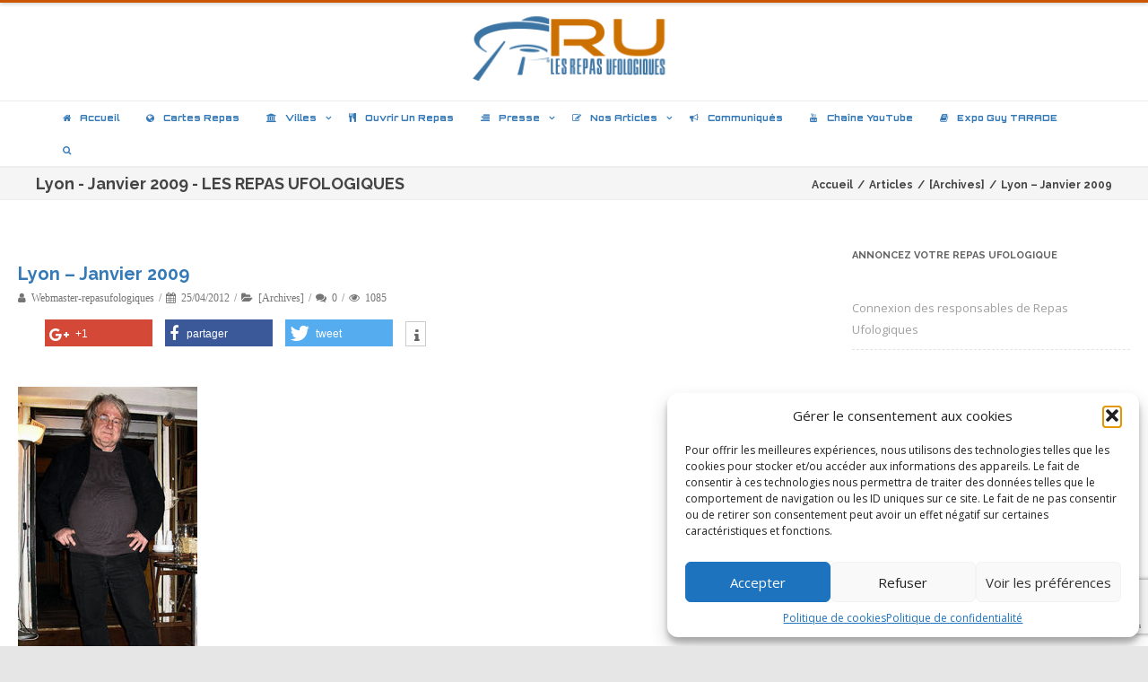

--- FILE ---
content_type: text/html; charset=UTF-8
request_url: https://lesrepasufologiques.org/lyon-janvier-2009/
body_size: 39543
content:

<!DOCTYPE html>
<html lang="fr-FR" id="kubio">
<head>

	<meta charset="UTF-8" />
	<meta name="viewport" content="width=device-width" />
	
	<link rel="profile" href="http://gmpg.org/xfn/11" />
	<link rel="pingback" href="https://lesrepasufologiques.org/xmlrpc.php" />
	
	<link href="https://lesrepasufologiques.org/wp-content/plugins/shariff-sharing/dep/shariff.complete.css" rel="stylesheet">
<meta name='robots' content='index, follow, max-image-preview:large, max-snippet:-1, max-video-preview:-1' />

	<!-- This site is optimized with the Yoast SEO plugin v26.8 - https://yoast.com/product/yoast-seo-wordpress/ -->
	<title>Lyon - Janvier 2009 - LES REPAS UFOLOGIQUES</title>
	<meta name="description" content="Site de l&#039;association - Les Repas Ufologiques - SIRET : 530 646 918 00017 - APE : 9499Z" />
	<link rel="canonical" href="https://lesrepasufologiques.org/lyon-janvier-2009/" />
	<meta property="og:locale" content="fr_FR" />
	<meta property="og:type" content="article" />
	<meta property="og:title" content="Lyon - Janvier 2009 - LES REPAS UFOLOGIQUES" />
	<meta property="og:description" content="Site de l&#039;association - Les Repas Ufologiques - SIRET : 530 646 918 00017 - APE : 9499Z" />
	<meta property="og:url" content="https://lesrepasufologiques.org/lyon-janvier-2009/" />
	<meta property="og:site_name" content="LES REPAS UFOLOGIQUES" />
	<meta property="article:publisher" content="https://www.facebook.com/LesRepasUfologiques" />
	<meta property="article:published_time" content="2012-04-25T14:51:28+00:00" />
	<meta property="og:image" content="https://lesrepasufologiques.org/wp-content/uploads/2012/04/georgescombe-c-1.jpg" />
	<meta name="author" content="webmaster-repasufologiques" />
	<meta name="twitter:card" content="summary_large_image" />
	<meta name="twitter:label1" content="Écrit par" />
	<meta name="twitter:data1" content="webmaster-repasufologiques" />
	<meta name="twitter:label2" content="Durée de lecture estimée" />
	<meta name="twitter:data2" content="2 minutes" />
	<script type="application/ld+json" class="yoast-schema-graph">{"@context":"https://schema.org","@graph":[{"@type":"Article","@id":"https://lesrepasufologiques.org/lyon-janvier-2009/#article","isPartOf":{"@id":"https://lesrepasufologiques.org/lyon-janvier-2009/"},"author":{"name":"webmaster-repasufologiques","@id":"https://lesrepasufologiques.org/#/schema/person/7fb2cb70e08ac7bd4c92f8d51417a377"},"headline":"Lyon &#8211; Janvier 2009","datePublished":"2012-04-25T14:51:28+00:00","mainEntityOfPage":{"@id":"https://lesrepasufologiques.org/lyon-janvier-2009/"},"wordCount":355,"commentCount":0,"publisher":{"@id":"https://lesrepasufologiques.org/#organization"},"image":{"@id":"https://lesrepasufologiques.org/lyon-janvier-2009/#primaryimage"},"thumbnailUrl":"https://lesrepasufologiques.org/wp-content/uploads/2012/04/georgescombe-c-1.jpg","keywords":["conférence","débats","discutions","Les repas ufologiques","les repas ufologiques lyonnais","ovni","repas ufologiques","repas ufologiques lyon","théories","Ufo","ufologie"],"articleSection":["[Archives]"],"inLanguage":"fr-FR","potentialAction":[{"@type":"CommentAction","name":"Comment","target":["https://lesrepasufologiques.org/lyon-janvier-2009/#respond"]}]},{"@type":"WebPage","@id":"https://lesrepasufologiques.org/lyon-janvier-2009/","url":"https://lesrepasufologiques.org/lyon-janvier-2009/","name":"Lyon - Janvier 2009 - LES REPAS UFOLOGIQUES","isPartOf":{"@id":"https://lesrepasufologiques.org/#website"},"primaryImageOfPage":{"@id":"https://lesrepasufologiques.org/lyon-janvier-2009/#primaryimage"},"image":{"@id":"https://lesrepasufologiques.org/lyon-janvier-2009/#primaryimage"},"thumbnailUrl":"https://lesrepasufologiques.org/wp-content/uploads/2012/04/georgescombe-c-1.jpg","datePublished":"2012-04-25T14:51:28+00:00","description":"Site de l'association - Les Repas Ufologiques - SIRET : 530 646 918 00017 - APE : 9499Z","breadcrumb":{"@id":"https://lesrepasufologiques.org/lyon-janvier-2009/#breadcrumb"},"inLanguage":"fr-FR","potentialAction":[{"@type":"ReadAction","target":["https://lesrepasufologiques.org/lyon-janvier-2009/"]}]},{"@type":"ImageObject","inLanguage":"fr-FR","@id":"https://lesrepasufologiques.org/lyon-janvier-2009/#primaryimage","url":"https://lesrepasufologiques.org/wp-content/uploads/2012/04/georgescombe-c-1.jpg","contentUrl":"https://lesrepasufologiques.org/wp-content/uploads/2012/04/georgescombe-c-1.jpg"},{"@type":"BreadcrumbList","@id":"https://lesrepasufologiques.org/lyon-janvier-2009/#breadcrumb","itemListElement":[{"@type":"ListItem","position":1,"name":"Accueil","item":"https://lesrepasufologiques.org/"},{"@type":"ListItem","position":2,"name":"Lyon &#8211; Janvier 2009"}]},{"@type":"WebSite","@id":"https://lesrepasufologiques.org/#website","url":"https://lesrepasufologiques.org/","name":"LES REPAS UFOLOGIQUES","description":"Site de l&#039;association - Les Repas Ufologiques","publisher":{"@id":"https://lesrepasufologiques.org/#organization"},"potentialAction":[{"@type":"SearchAction","target":{"@type":"EntryPoint","urlTemplate":"https://lesrepasufologiques.org/?s={search_term_string}"},"query-input":{"@type":"PropertyValueSpecification","valueRequired":true,"valueName":"search_term_string"}}],"inLanguage":"fr-FR"},{"@type":"Organization","@id":"https://lesrepasufologiques.org/#organization","name":"Les Repas Ufologiques","url":"https://lesrepasufologiques.org/","logo":{"@type":"ImageObject","inLanguage":"fr-FR","@id":"https://lesrepasufologiques.org/#/schema/logo/image/","url":"https://lesrepasufologiques.org/wp-content/uploads/2018/04/dthumb.jpg","contentUrl":"https://lesrepasufologiques.org/wp-content/uploads/2018/04/dthumb.jpg","width":600,"height":500,"caption":"Les Repas Ufologiques"},"image":{"@id":"https://lesrepasufologiques.org/#/schema/logo/image/"},"sameAs":["https://www.facebook.com/LesRepasUfologiques"]},{"@type":"Person","@id":"https://lesrepasufologiques.org/#/schema/person/7fb2cb70e08ac7bd4c92f8d51417a377","name":"webmaster-repasufologiques","image":{"@type":"ImageObject","inLanguage":"fr-FR","@id":"https://lesrepasufologiques.org/#/schema/person/image/","url":"https://secure.gravatar.com/avatar/db93ae144a191fb97a1ffaf6fcf7fe096e10c3ff33952d2fbbb90e093ad816f2?s=96&d=mm&r=g","contentUrl":"https://secure.gravatar.com/avatar/db93ae144a191fb97a1ffaf6fcf7fe096e10c3ff33952d2fbbb90e093ad816f2?s=96&d=mm&r=g","caption":"webmaster-repasufologiques"},"url":"https://lesrepasufologiques.org/author/webmaster-repasufologiques/"}]}</script>
	<!-- / Yoast SEO plugin. -->


<link rel='dns-prefetch' href='//js.stripe.com' />
<link href='https://fonts.gstatic.com' crossorigin rel='preconnect' />
<link rel="alternate" type="application/rss+xml" title="LES REPAS UFOLOGIQUES &raquo; Flux" href="https://lesrepasufologiques.org/feed/" />
<link rel="alternate" type="application/rss+xml" title="LES REPAS UFOLOGIQUES &raquo; Flux des commentaires" href="https://lesrepasufologiques.org/comments/feed/" />
<link rel="alternate" type="application/rss+xml" title="LES REPAS UFOLOGIQUES &raquo; Lyon &#8211; Janvier 2009 Flux des commentaires" href="https://lesrepasufologiques.org/lyon-janvier-2009/feed/" />
<link rel="alternate" title="oEmbed (JSON)" type="application/json+oembed" href="https://lesrepasufologiques.org/wp-json/oembed/1.0/embed?url=https%3A%2F%2Flesrepasufologiques.org%2Flyon-janvier-2009%2F" />
<link rel="alternate" title="oEmbed (XML)" type="text/xml+oembed" href="https://lesrepasufologiques.org/wp-json/oembed/1.0/embed?url=https%3A%2F%2Flesrepasufologiques.org%2Flyon-janvier-2009%2F&#038;format=xml" />
					<script>
						(function(){
							var docEL = document.documentElement;
							var style = docEL.style;
							if (!("backgroundAttachment" in style)) return false;
							var oldValue = style.backgroundAttachment;
							style.backgroundAttachment = "fixed";
							var isSupported = (style.backgroundAttachment === "fixed");
							style.backgroundAttachment = oldValue;

							if(navigator.userAgent.toLowerCase().indexOf('mac') !== -1 && navigator.maxTouchPoints){
								isSupported = false;
							}

							if(!isSupported){
								console.warn('Kubio - Browser does not support attachment fix');
								document.documentElement.classList.add('kubio-attachment-fixed-support-fallback');
							}
						})()
					</script>

						<!-- This site uses the Google Analytics by ExactMetrics plugin v8.9.0 - Using Analytics tracking - https://www.exactmetrics.com/ -->
							<script data-service="google-analytics" data-category="statistics" data-cmplz-src="//www.googletagmanager.com/gtag/js?id=G-1765ZWJ0YT"  data-cfasync="false" data-wpfc-render="false" type="text/plain" async></script>
			<script data-cfasync="false" data-wpfc-render="false" type="text/javascript">
				var em_version = '8.9.0';
				var em_track_user = true;
				var em_no_track_reason = '';
								var ExactMetricsDefaultLocations = {"page_location":"https:\/\/lesrepasufologiques.org\/lyon-janvier-2009\/"};
								if ( typeof ExactMetricsPrivacyGuardFilter === 'function' ) {
					var ExactMetricsLocations = (typeof ExactMetricsExcludeQuery === 'object') ? ExactMetricsPrivacyGuardFilter( ExactMetricsExcludeQuery ) : ExactMetricsPrivacyGuardFilter( ExactMetricsDefaultLocations );
				} else {
					var ExactMetricsLocations = (typeof ExactMetricsExcludeQuery === 'object') ? ExactMetricsExcludeQuery : ExactMetricsDefaultLocations;
				}

								var disableStrs = [
										'ga-disable-G-1765ZWJ0YT',
									];

				/* Function to detect opted out users */
				function __gtagTrackerIsOptedOut() {
					for (var index = 0; index < disableStrs.length; index++) {
						if (document.cookie.indexOf(disableStrs[index] + '=true') > -1) {
							return true;
						}
					}

					return false;
				}

				/* Disable tracking if the opt-out cookie exists. */
				if (__gtagTrackerIsOptedOut()) {
					for (var index = 0; index < disableStrs.length; index++) {
						window[disableStrs[index]] = true;
					}
				}

				/* Opt-out function */
				function __gtagTrackerOptout() {
					for (var index = 0; index < disableStrs.length; index++) {
						document.cookie = disableStrs[index] + '=true; expires=Thu, 31 Dec 2099 23:59:59 UTC; path=/';
						window[disableStrs[index]] = true;
					}
				}

				if ('undefined' === typeof gaOptout) {
					function gaOptout() {
						__gtagTrackerOptout();
					}
				}
								window.dataLayer = window.dataLayer || [];

				window.ExactMetricsDualTracker = {
					helpers: {},
					trackers: {},
				};
				if (em_track_user) {
					function __gtagDataLayer() {
						dataLayer.push(arguments);
					}

					function __gtagTracker(type, name, parameters) {
						if (!parameters) {
							parameters = {};
						}

						if (parameters.send_to) {
							__gtagDataLayer.apply(null, arguments);
							return;
						}

						if (type === 'event') {
														parameters.send_to = exactmetrics_frontend.v4_id;
							var hookName = name;
							if (typeof parameters['event_category'] !== 'undefined') {
								hookName = parameters['event_category'] + ':' + name;
							}

							if (typeof ExactMetricsDualTracker.trackers[hookName] !== 'undefined') {
								ExactMetricsDualTracker.trackers[hookName](parameters);
							} else {
								__gtagDataLayer('event', name, parameters);
							}
							
						} else {
							__gtagDataLayer.apply(null, arguments);
						}
					}

					__gtagTracker('js', new Date());
					__gtagTracker('set', {
						'developer_id.dNDMyYj': true,
											});
					if ( ExactMetricsLocations.page_location ) {
						__gtagTracker('set', ExactMetricsLocations);
					}
										__gtagTracker('config', 'G-1765ZWJ0YT', {"forceSSL":"true"} );
										window.gtag = __gtagTracker;										(function () {
						/* https://developers.google.com/analytics/devguides/collection/analyticsjs/ */
						/* ga and __gaTracker compatibility shim. */
						var noopfn = function () {
							return null;
						};
						var newtracker = function () {
							return new Tracker();
						};
						var Tracker = function () {
							return null;
						};
						var p = Tracker.prototype;
						p.get = noopfn;
						p.set = noopfn;
						p.send = function () {
							var args = Array.prototype.slice.call(arguments);
							args.unshift('send');
							__gaTracker.apply(null, args);
						};
						var __gaTracker = function () {
							var len = arguments.length;
							if (len === 0) {
								return;
							}
							var f = arguments[len - 1];
							if (typeof f !== 'object' || f === null || typeof f.hitCallback !== 'function') {
								if ('send' === arguments[0]) {
									var hitConverted, hitObject = false, action;
									if ('event' === arguments[1]) {
										if ('undefined' !== typeof arguments[3]) {
											hitObject = {
												'eventAction': arguments[3],
												'eventCategory': arguments[2],
												'eventLabel': arguments[4],
												'value': arguments[5] ? arguments[5] : 1,
											}
										}
									}
									if ('pageview' === arguments[1]) {
										if ('undefined' !== typeof arguments[2]) {
											hitObject = {
												'eventAction': 'page_view',
												'page_path': arguments[2],
											}
										}
									}
									if (typeof arguments[2] === 'object') {
										hitObject = arguments[2];
									}
									if (typeof arguments[5] === 'object') {
										Object.assign(hitObject, arguments[5]);
									}
									if ('undefined' !== typeof arguments[1].hitType) {
										hitObject = arguments[1];
										if ('pageview' === hitObject.hitType) {
											hitObject.eventAction = 'page_view';
										}
									}
									if (hitObject) {
										action = 'timing' === arguments[1].hitType ? 'timing_complete' : hitObject.eventAction;
										hitConverted = mapArgs(hitObject);
										__gtagTracker('event', action, hitConverted);
									}
								}
								return;
							}

							function mapArgs(args) {
								var arg, hit = {};
								var gaMap = {
									'eventCategory': 'event_category',
									'eventAction': 'event_action',
									'eventLabel': 'event_label',
									'eventValue': 'event_value',
									'nonInteraction': 'non_interaction',
									'timingCategory': 'event_category',
									'timingVar': 'name',
									'timingValue': 'value',
									'timingLabel': 'event_label',
									'page': 'page_path',
									'location': 'page_location',
									'title': 'page_title',
									'referrer' : 'page_referrer',
								};
								for (arg in args) {
																		if (!(!args.hasOwnProperty(arg) || !gaMap.hasOwnProperty(arg))) {
										hit[gaMap[arg]] = args[arg];
									} else {
										hit[arg] = args[arg];
									}
								}
								return hit;
							}

							try {
								f.hitCallback();
							} catch (ex) {
							}
						};
						__gaTracker.create = newtracker;
						__gaTracker.getByName = newtracker;
						__gaTracker.getAll = function () {
							return [];
						};
						__gaTracker.remove = noopfn;
						__gaTracker.loaded = true;
						window['__gaTracker'] = __gaTracker;
					})();
									} else {
										console.log("");
					(function () {
						function __gtagTracker() {
							return null;
						}

						window['__gtagTracker'] = __gtagTracker;
						window['gtag'] = __gtagTracker;
					})();
									}
			</script>
			
							<!-- / Google Analytics by ExactMetrics -->
		<link rel='stylesheet' id='ai1ec_style-css' href='//lesrepasufologiques.org/wp-content/plugins/all-in-one-event-calendar/public/themes-ai1ec/vortex/css/ai1ec_parsed_css.css?ver=3.0.0' type='text/css' media='all' />
<link rel='stylesheet' id='layerslider-css' href='https://lesrepasufologiques.org/wp-content/plugins/LayerSlider/static/layerslider/css/layerslider.css?ver=6.9.2' type='text/css' media='all' />
<link rel='stylesheet' id='sby_styles-css' href='https://lesrepasufologiques.org/wp-content/plugins/feeds-for-youtube/css/sb-youtube-free.min.css?ver=2.4.0' type='text/css' media='all' />
<style id='wp-emoji-styles-inline-css' type='text/css'>

	img.wp-smiley, img.emoji {
		display: inline !important;
		border: none !important;
		box-shadow: none !important;
		height: 1em !important;
		width: 1em !important;
		margin: 0 0.07em !important;
		vertical-align: -0.1em !important;
		background: none !important;
		padding: 0 !important;
	}
/*# sourceURL=wp-emoji-styles-inline-css */
</style>
<link rel='stylesheet' id='wp-block-library-css' href='https://lesrepasufologiques.org/wp-includes/css/dist/block-library/style.min.css?ver=6.9' type='text/css' media='all' />
<style id='global-styles-inline-css' type='text/css'>
:root{--wp--preset--aspect-ratio--square: 1;--wp--preset--aspect-ratio--4-3: 4/3;--wp--preset--aspect-ratio--3-4: 3/4;--wp--preset--aspect-ratio--3-2: 3/2;--wp--preset--aspect-ratio--2-3: 2/3;--wp--preset--aspect-ratio--16-9: 16/9;--wp--preset--aspect-ratio--9-16: 9/16;--wp--preset--color--black: #000000;--wp--preset--color--cyan-bluish-gray: #abb8c3;--wp--preset--color--white: #ffffff;--wp--preset--color--pale-pink: #f78da7;--wp--preset--color--vivid-red: #cf2e2e;--wp--preset--color--luminous-vivid-orange: #ff6900;--wp--preset--color--luminous-vivid-amber: #fcb900;--wp--preset--color--light-green-cyan: #7bdcb5;--wp--preset--color--vivid-green-cyan: #00d084;--wp--preset--color--pale-cyan-blue: #8ed1fc;--wp--preset--color--vivid-cyan-blue: #0693e3;--wp--preset--color--vivid-purple: #9b51e0;--wp--preset--color--kubio-color-1: rgba(var(--kubio-color-1), 1);--wp--preset--color--kubio-color-2: rgba(var(--kubio-color-2), 1);--wp--preset--color--kubio-color-3: rgba(var(--kubio-color-3), 1);--wp--preset--color--kubio-color-4: rgba(var(--kubio-color-4), 1);--wp--preset--color--kubio-color-5: rgba(var(--kubio-color-5), 1);--wp--preset--color--kubio-color-6: rgba(var(--kubio-color-6), 1);--wp--preset--gradient--vivid-cyan-blue-to-vivid-purple: linear-gradient(135deg,rgb(6,147,227) 0%,rgb(155,81,224) 100%);--wp--preset--gradient--light-green-cyan-to-vivid-green-cyan: linear-gradient(135deg,rgb(122,220,180) 0%,rgb(0,208,130) 100%);--wp--preset--gradient--luminous-vivid-amber-to-luminous-vivid-orange: linear-gradient(135deg,rgb(252,185,0) 0%,rgb(255,105,0) 100%);--wp--preset--gradient--luminous-vivid-orange-to-vivid-red: linear-gradient(135deg,rgb(255,105,0) 0%,rgb(207,46,46) 100%);--wp--preset--gradient--very-light-gray-to-cyan-bluish-gray: linear-gradient(135deg,rgb(238,238,238) 0%,rgb(169,184,195) 100%);--wp--preset--gradient--cool-to-warm-spectrum: linear-gradient(135deg,rgb(74,234,220) 0%,rgb(151,120,209) 20%,rgb(207,42,186) 40%,rgb(238,44,130) 60%,rgb(251,105,98) 80%,rgb(254,248,76) 100%);--wp--preset--gradient--blush-light-purple: linear-gradient(135deg,rgb(255,206,236) 0%,rgb(152,150,240) 100%);--wp--preset--gradient--blush-bordeaux: linear-gradient(135deg,rgb(254,205,165) 0%,rgb(254,45,45) 50%,rgb(107,0,62) 100%);--wp--preset--gradient--luminous-dusk: linear-gradient(135deg,rgb(255,203,112) 0%,rgb(199,81,192) 50%,rgb(65,88,208) 100%);--wp--preset--gradient--pale-ocean: linear-gradient(135deg,rgb(255,245,203) 0%,rgb(182,227,212) 50%,rgb(51,167,181) 100%);--wp--preset--gradient--electric-grass: linear-gradient(135deg,rgb(202,248,128) 0%,rgb(113,206,126) 100%);--wp--preset--gradient--midnight: linear-gradient(135deg,rgb(2,3,129) 0%,rgb(40,116,252) 100%);--wp--preset--font-size--small: 13px;--wp--preset--font-size--medium: 20px;--wp--preset--font-size--large: 36px;--wp--preset--font-size--x-large: 42px;--wp--preset--spacing--20: 0.44rem;--wp--preset--spacing--30: 0.67rem;--wp--preset--spacing--40: 1rem;--wp--preset--spacing--50: 1.5rem;--wp--preset--spacing--60: 2.25rem;--wp--preset--spacing--70: 3.38rem;--wp--preset--spacing--80: 5.06rem;--wp--preset--shadow--natural: 6px 6px 9px rgba(0, 0, 0, 0.2);--wp--preset--shadow--deep: 12px 12px 50px rgba(0, 0, 0, 0.4);--wp--preset--shadow--sharp: 6px 6px 0px rgba(0, 0, 0, 0.2);--wp--preset--shadow--outlined: 6px 6px 0px -3px rgb(255, 255, 255), 6px 6px rgb(0, 0, 0);--wp--preset--shadow--crisp: 6px 6px 0px rgb(0, 0, 0);}:where(.is-layout-flex){gap: 0.5em;}:where(.is-layout-grid){gap: 0.5em;}body .is-layout-flex{display: flex;}.is-layout-flex{flex-wrap: wrap;align-items: center;}.is-layout-flex > :is(*, div){margin: 0;}body .is-layout-grid{display: grid;}.is-layout-grid > :is(*, div){margin: 0;}:where(.wp-block-columns.is-layout-flex){gap: 2em;}:where(.wp-block-columns.is-layout-grid){gap: 2em;}:where(.wp-block-post-template.is-layout-flex){gap: 1.25em;}:where(.wp-block-post-template.is-layout-grid){gap: 1.25em;}.has-black-color{color: var(--wp--preset--color--black) !important;}.has-cyan-bluish-gray-color{color: var(--wp--preset--color--cyan-bluish-gray) !important;}.has-white-color{color: var(--wp--preset--color--white) !important;}.has-pale-pink-color{color: var(--wp--preset--color--pale-pink) !important;}.has-vivid-red-color{color: var(--wp--preset--color--vivid-red) !important;}.has-luminous-vivid-orange-color{color: var(--wp--preset--color--luminous-vivid-orange) !important;}.has-luminous-vivid-amber-color{color: var(--wp--preset--color--luminous-vivid-amber) !important;}.has-light-green-cyan-color{color: var(--wp--preset--color--light-green-cyan) !important;}.has-vivid-green-cyan-color{color: var(--wp--preset--color--vivid-green-cyan) !important;}.has-pale-cyan-blue-color{color: var(--wp--preset--color--pale-cyan-blue) !important;}.has-vivid-cyan-blue-color{color: var(--wp--preset--color--vivid-cyan-blue) !important;}.has-vivid-purple-color{color: var(--wp--preset--color--vivid-purple) !important;}.has-kubio-color-1-color{color: var(--wp--preset--color--kubio-color-1) !important;}.has-kubio-color-2-color{color: var(--wp--preset--color--kubio-color-2) !important;}.has-kubio-color-3-color{color: var(--wp--preset--color--kubio-color-3) !important;}.has-kubio-color-4-color{color: var(--wp--preset--color--kubio-color-4) !important;}.has-kubio-color-5-color{color: var(--wp--preset--color--kubio-color-5) !important;}.has-kubio-color-6-color{color: var(--wp--preset--color--kubio-color-6) !important;}.has-black-background-color{background-color: var(--wp--preset--color--black) !important;}.has-cyan-bluish-gray-background-color{background-color: var(--wp--preset--color--cyan-bluish-gray) !important;}.has-white-background-color{background-color: var(--wp--preset--color--white) !important;}.has-pale-pink-background-color{background-color: var(--wp--preset--color--pale-pink) !important;}.has-vivid-red-background-color{background-color: var(--wp--preset--color--vivid-red) !important;}.has-luminous-vivid-orange-background-color{background-color: var(--wp--preset--color--luminous-vivid-orange) !important;}.has-luminous-vivid-amber-background-color{background-color: var(--wp--preset--color--luminous-vivid-amber) !important;}.has-light-green-cyan-background-color{background-color: var(--wp--preset--color--light-green-cyan) !important;}.has-vivid-green-cyan-background-color{background-color: var(--wp--preset--color--vivid-green-cyan) !important;}.has-pale-cyan-blue-background-color{background-color: var(--wp--preset--color--pale-cyan-blue) !important;}.has-vivid-cyan-blue-background-color{background-color: var(--wp--preset--color--vivid-cyan-blue) !important;}.has-vivid-purple-background-color{background-color: var(--wp--preset--color--vivid-purple) !important;}.has-kubio-color-1-background-color{background-color: var(--wp--preset--color--kubio-color-1) !important;}.has-kubio-color-2-background-color{background-color: var(--wp--preset--color--kubio-color-2) !important;}.has-kubio-color-3-background-color{background-color: var(--wp--preset--color--kubio-color-3) !important;}.has-kubio-color-4-background-color{background-color: var(--wp--preset--color--kubio-color-4) !important;}.has-kubio-color-5-background-color{background-color: var(--wp--preset--color--kubio-color-5) !important;}.has-kubio-color-6-background-color{background-color: var(--wp--preset--color--kubio-color-6) !important;}.has-black-border-color{border-color: var(--wp--preset--color--black) !important;}.has-cyan-bluish-gray-border-color{border-color: var(--wp--preset--color--cyan-bluish-gray) !important;}.has-white-border-color{border-color: var(--wp--preset--color--white) !important;}.has-pale-pink-border-color{border-color: var(--wp--preset--color--pale-pink) !important;}.has-vivid-red-border-color{border-color: var(--wp--preset--color--vivid-red) !important;}.has-luminous-vivid-orange-border-color{border-color: var(--wp--preset--color--luminous-vivid-orange) !important;}.has-luminous-vivid-amber-border-color{border-color: var(--wp--preset--color--luminous-vivid-amber) !important;}.has-light-green-cyan-border-color{border-color: var(--wp--preset--color--light-green-cyan) !important;}.has-vivid-green-cyan-border-color{border-color: var(--wp--preset--color--vivid-green-cyan) !important;}.has-pale-cyan-blue-border-color{border-color: var(--wp--preset--color--pale-cyan-blue) !important;}.has-vivid-cyan-blue-border-color{border-color: var(--wp--preset--color--vivid-cyan-blue) !important;}.has-vivid-purple-border-color{border-color: var(--wp--preset--color--vivid-purple) !important;}.has-kubio-color-1-border-color{border-color: var(--wp--preset--color--kubio-color-1) !important;}.has-kubio-color-2-border-color{border-color: var(--wp--preset--color--kubio-color-2) !important;}.has-kubio-color-3-border-color{border-color: var(--wp--preset--color--kubio-color-3) !important;}.has-kubio-color-4-border-color{border-color: var(--wp--preset--color--kubio-color-4) !important;}.has-kubio-color-5-border-color{border-color: var(--wp--preset--color--kubio-color-5) !important;}.has-kubio-color-6-border-color{border-color: var(--wp--preset--color--kubio-color-6) !important;}.has-vivid-cyan-blue-to-vivid-purple-gradient-background{background: var(--wp--preset--gradient--vivid-cyan-blue-to-vivid-purple) !important;}.has-light-green-cyan-to-vivid-green-cyan-gradient-background{background: var(--wp--preset--gradient--light-green-cyan-to-vivid-green-cyan) !important;}.has-luminous-vivid-amber-to-luminous-vivid-orange-gradient-background{background: var(--wp--preset--gradient--luminous-vivid-amber-to-luminous-vivid-orange) !important;}.has-luminous-vivid-orange-to-vivid-red-gradient-background{background: var(--wp--preset--gradient--luminous-vivid-orange-to-vivid-red) !important;}.has-very-light-gray-to-cyan-bluish-gray-gradient-background{background: var(--wp--preset--gradient--very-light-gray-to-cyan-bluish-gray) !important;}.has-cool-to-warm-spectrum-gradient-background{background: var(--wp--preset--gradient--cool-to-warm-spectrum) !important;}.has-blush-light-purple-gradient-background{background: var(--wp--preset--gradient--blush-light-purple) !important;}.has-blush-bordeaux-gradient-background{background: var(--wp--preset--gradient--blush-bordeaux) !important;}.has-luminous-dusk-gradient-background{background: var(--wp--preset--gradient--luminous-dusk) !important;}.has-pale-ocean-gradient-background{background: var(--wp--preset--gradient--pale-ocean) !important;}.has-electric-grass-gradient-background{background: var(--wp--preset--gradient--electric-grass) !important;}.has-midnight-gradient-background{background: var(--wp--preset--gradient--midnight) !important;}.has-small-font-size{font-size: var(--wp--preset--font-size--small) !important;}.has-medium-font-size{font-size: var(--wp--preset--font-size--medium) !important;}.has-large-font-size{font-size: var(--wp--preset--font-size--large) !important;}.has-x-large-font-size{font-size: var(--wp--preset--font-size--x-large) !important;}
/*# sourceURL=global-styles-inline-css */
</style>

<style id='classic-theme-styles-inline-css' type='text/css'>
/*! This file is auto-generated */
.wp-block-button__link{color:#fff;background-color:#32373c;border-radius:9999px;box-shadow:none;text-decoration:none;padding:calc(.667em + 2px) calc(1.333em + 2px);font-size:1.125em}.wp-block-file__button{background:#32373c;color:#fff;text-decoration:none}
/*# sourceURL=/wp-includes/css/classic-themes.min.css */
</style>
<link rel='stylesheet' id='contact-form-7-css' href='https://lesrepasufologiques.org/wp-content/plugins/contact-form-7/includes/css/styles.css?ver=6.1.3' type='text/css' media='all' />
<link rel='stylesheet' id='wpedon-css' href='https://lesrepasufologiques.org/wp-content/plugins/easy-paypal-donation/assets/css/wpedon.css?ver=1.5.1' type='text/css' media='all' />
<link rel='stylesheet' id='hello-asso-css' href='https://lesrepasufologiques.org/wp-content/plugins/helloasso/public/css/hello-asso-public.css?ver=1.1.22' type='text/css' media='all' />
<link rel='stylesheet' id='kubio-local-google-fonts-css' href='https://lesrepasufologiques.org?action=kubio_get_google_font_css&#038;key=0b049d7031b2f0b71f4903eca9736802&#038;ver=0b049d7031b2f0b71f4903eca9736802' type='text/css' media='all' />
<link rel='stylesheet' id='kubio-block-library-css' href='https://lesrepasufologiques.org/wp-content/plugins/kubio/build/block-library/style.css?ver=1764713770' type='text/css' media='all' />
<style id='kubio-block-library-inline-css' type='text/css'>
.kubio-shape-circles{background-image:url('https://lesrepasufologiques.org/wp-content/plugins/kubio/lib/shapes/header-shapes/circles.png')}.kubio-shape-10degree-stripes{background-image:url('https://lesrepasufologiques.org/wp-content/plugins/kubio/lib/shapes/header-shapes/10degree-stripes.png')}.kubio-shape-rounded-squares-blue{background-image:url('https://lesrepasufologiques.org/wp-content/plugins/kubio/lib/shapes/header-shapes/rounded-squares-blue.png')}.kubio-shape-many-rounded-squares-blue{background-image:url('https://lesrepasufologiques.org/wp-content/plugins/kubio/lib/shapes/header-shapes/many-rounded-squares-blue.png')}.kubio-shape-two-circles{background-image:url('https://lesrepasufologiques.org/wp-content/plugins/kubio/lib/shapes/header-shapes/two-circles.png')}.kubio-shape-circles-2{background-image:url('https://lesrepasufologiques.org/wp-content/plugins/kubio/lib/shapes/header-shapes/circles-2.png')}.kubio-shape-circles-3{background-image:url('https://lesrepasufologiques.org/wp-content/plugins/kubio/lib/shapes/header-shapes/circles-3.png')}.kubio-shape-circles-gradient{background-image:url('https://lesrepasufologiques.org/wp-content/plugins/kubio/lib/shapes/header-shapes/circles-gradient.png')}.kubio-shape-circles-white-gradient{background-image:url('https://lesrepasufologiques.org/wp-content/plugins/kubio/lib/shapes/header-shapes/circles-white-gradient.png')}.kubio-shape-waves{background-image:url('https://lesrepasufologiques.org/wp-content/plugins/kubio/lib/shapes/header-shapes/waves.png')}.kubio-shape-waves-inverted{background-image:url('https://lesrepasufologiques.org/wp-content/plugins/kubio/lib/shapes/header-shapes/waves-inverted.png')}.kubio-shape-dots{background-image:url('https://lesrepasufologiques.org/wp-content/plugins/kubio/lib/shapes/header-shapes/dots.png')}.kubio-shape-left-tilted-lines{background-image:url('https://lesrepasufologiques.org/wp-content/plugins/kubio/lib/shapes/header-shapes/left-tilted-lines.png')}.kubio-shape-right-tilted-lines{background-image:url('https://lesrepasufologiques.org/wp-content/plugins/kubio/lib/shapes/header-shapes/right-tilted-lines.png')}.kubio-shape-right-tilted-strips{background-image:url('https://lesrepasufologiques.org/wp-content/plugins/kubio/lib/shapes/header-shapes/right-tilted-strips.png')}.kubio-shape-doodle{background-image:url('https://lesrepasufologiques.org/wp-content/plugins/kubio/lib/shapes/header-shapes/doodle.png')}.kubio-shape-falling-stars{background-image:url('https://lesrepasufologiques.org/wp-content/plugins/kubio/lib/shapes/header-shapes/falling-stars.png')}.kubio-shape-grain{background-image:url('https://lesrepasufologiques.org/wp-content/plugins/kubio/lib/shapes/header-shapes/grain.png')}.kubio-shape-poly1{background-image:url('https://lesrepasufologiques.org/wp-content/plugins/kubio/lib/shapes/header-shapes/poly1.png')}.kubio-shape-poly2{background-image:url('https://lesrepasufologiques.org/wp-content/plugins/kubio/lib/shapes/header-shapes/poly2.png')}.kubio-shape-wavy-lines{background-image:url('https://lesrepasufologiques.org/wp-content/plugins/kubio/lib/shapes/header-shapes/wavy-lines.png')}

:root { --kubio-color-1:3,169,244;--kubio-color-2:247,144,7;--kubio-color-3:0,191,135;--kubio-color-4:102,50,255;--kubio-color-5:255,255,255;--kubio-color-6:30,30,30;--kubio-color-1-variant-1:165,219,243;--kubio-color-1-variant-2:84,194,243;--kubio-color-1-variant-3:3,169,244;--kubio-color-1-variant-4:1,110,158;--kubio-color-1-variant-5:1,51,73;--kubio-color-2-variant-1:246,214,171;--kubio-color-2-variant-2:246,179,89;--kubio-color-2-variant-3:247,144,7;--kubio-color-2-variant-4:161,94,4;--kubio-color-2-variant-5:76,44,2;--kubio-color-3-variant-1:127,190,172;--kubio-color-3-variant-2:63,190,153;--kubio-color-3-variant-3:0,191,135;--kubio-color-3-variant-4:0,105,74;--kubio-color-3-variant-5:0,20,14;--kubio-color-4-variant-1:228,220,255;--kubio-color-4-variant-2:165,135,255;--kubio-color-4-variant-3:102,50,255;--kubio-color-4-variant-4:67,33,169;--kubio-color-4-variant-5:33,16,84;--kubio-color-5-variant-1:255,255,255;--kubio-color-5-variant-2:204,204,204;--kubio-color-5-variant-3:153,153,153;--kubio-color-5-variant-4:101,101,101;--kubio-color-5-variant-5:50,50,50;--kubio-color-6-variant-1:233,233,233;--kubio-color-6-variant-2:182,182,182;--kubio-color-6-variant-3:131,131,131;--kubio-color-6-variant-4:80,80,80;--kubio-color-6-variant-5:30,30,30 } .has-kubio-color-1-color{color:rgb(var(--kubio-color-1))} .has-kubio-color-1-background-color{background-color:rgb(var(--kubio-color-1))} [data-kubio] .has-kubio-color-1-color{color:rgb(var(--kubio-color-1))} [data-kubio] .has-kubio-color-1-background-color{background-color:rgb(var(--kubio-color-1))} .has-kubio-color-2-color{color:rgb(var(--kubio-color-2))} .has-kubio-color-2-background-color{background-color:rgb(var(--kubio-color-2))} [data-kubio] .has-kubio-color-2-color{color:rgb(var(--kubio-color-2))} [data-kubio] .has-kubio-color-2-background-color{background-color:rgb(var(--kubio-color-2))} .has-kubio-color-3-color{color:rgb(var(--kubio-color-3))} .has-kubio-color-3-background-color{background-color:rgb(var(--kubio-color-3))} [data-kubio] .has-kubio-color-3-color{color:rgb(var(--kubio-color-3))} [data-kubio] .has-kubio-color-3-background-color{background-color:rgb(var(--kubio-color-3))} .has-kubio-color-4-color{color:rgb(var(--kubio-color-4))} .has-kubio-color-4-background-color{background-color:rgb(var(--kubio-color-4))} [data-kubio] .has-kubio-color-4-color{color:rgb(var(--kubio-color-4))} [data-kubio] .has-kubio-color-4-background-color{background-color:rgb(var(--kubio-color-4))} .has-kubio-color-5-color{color:rgb(var(--kubio-color-5))} .has-kubio-color-5-background-color{background-color:rgb(var(--kubio-color-5))} [data-kubio] .has-kubio-color-5-color{color:rgb(var(--kubio-color-5))} [data-kubio] .has-kubio-color-5-background-color{background-color:rgb(var(--kubio-color-5))} .has-kubio-color-6-color{color:rgb(var(--kubio-color-6))} .has-kubio-color-6-background-color{background-color:rgb(var(--kubio-color-6))} [data-kubio] .has-kubio-color-6-color{color:rgb(var(--kubio-color-6))} [data-kubio] .has-kubio-color-6-background-color{background-color:rgb(var(--kubio-color-6))}



.h-y-container > *:not(:last-child),.h-x-container-inner > *{margin-bottom:20px;}.h-x-container-inner,.h-column__content > .h-x-container > *:last-child,.h-y-container > .kubio-block-inserter{margin-bottom:-20px;}.h-x-container-inner{margin-left:-10px;margin-right:-10px;}.h-x-container-inner > *{padding-left:10px;padding-right:10px;}[data-kubio] a:not([class*=wp-block-button]),.with-kubio-global-style a:not([class*=wp-block-button]),a:not([class*=wp-block-button])[data-kubio],.wp-block-woocommerce-mini-cart-contents a:not([class*=wp-block-button]){font-family:Open Sans,Helvetica, Arial, Sans-Serif, serif;font-weight:400;font-size:1em;line-height:1.5;text-decoration:none;color:rgba(var(--kubio-color-1),1);}[data-kubio] a:not([class*=wp-block-button]):hover,.with-kubio-global-style a:not([class*=wp-block-button]):hover,a:not([class*=wp-block-button])[data-kubio]:hover,.wp-block-woocommerce-mini-cart-contents a:not([class*=wp-block-button]):hover{color:rgba(var(--kubio-color-1-variant-4),1);}[data-kubio] h1,.with-kubio-global-style h1,h1[data-kubio],.wp-block-woocommerce-mini-cart-contents h1{font-family:Open Sans,Helvetica, Arial, Sans-Serif, serif;font-weight:300;font-size:3.375em;line-height:1.26;text-transform:none;color:rgba(var(--kubio-color-6),1);}[data-kubio] h2,.with-kubio-global-style h2,h2[data-kubio],.wp-block-woocommerce-mini-cart-contents h2{font-family:Open Sans,Helvetica, Arial, Sans-Serif, serif;font-weight:300;font-size:2.625em;line-height:1.143;text-transform:none;color:rgba(var(--kubio-color-6),1);}[data-kubio] h3,.with-kubio-global-style h3,h3[data-kubio],.wp-block-woocommerce-mini-cart-contents h3{font-family:Open Sans,Helvetica, Arial, Sans-Serif, serif;font-weight:300;font-size:2.25em;line-height:1.25;text-transform:none;color:rgba(var(--kubio-color-6),1);}[data-kubio] h4,.with-kubio-global-style h4,h4[data-kubio],.wp-block-woocommerce-mini-cart-contents h4{font-family:Open Sans,Helvetica, Arial, Sans-Serif, serif;font-weight:600;font-size:1.25em;line-height:1.6;text-transform:none;color:rgba(var(--kubio-color-6),1);}[data-kubio] h5,.with-kubio-global-style h5,h5[data-kubio],.wp-block-woocommerce-mini-cart-contents h5{font-family:Open Sans,Helvetica, Arial, Sans-Serif, serif;font-weight:600;font-size:1.125em;line-height:1.55;text-transform:none;color:#000000;}[data-kubio] h6,.with-kubio-global-style h6,h6[data-kubio],.wp-block-woocommerce-mini-cart-contents h6{font-family:Open Sans,Helvetica, Arial, Sans-Serif, serif;font-weight:600;font-size:1em;line-height:1.6;letter-spacing:1px;text-transform:uppercase;color:rgba(var(--kubio-color-6),1);}[data-kubio],.with-kubio-global-style,[data-kubio] p,.with-kubio-global-style p,p[data-kubio],.wp-block-woocommerce-mini-cart-contents{font-family:Open Sans,Helvetica, Arial, Sans-Serif, serif;font-weight:400;font-size:16px;line-height:1.6;text-transform:none;color:rgba(var(--kubio-color-6-variant-4),1);}[data-kubio] .h-lead,.with-kubio-global-style .h-lead,.h-lead[data-kubio]{font-family:Open Sans,Helvetica, Arial, Sans-Serif, serif;font-weight:300;font-size:1.25em;line-height:1.5;text-transform:none;color:rgba(var(--kubio-color-6-variant-4),1);}div.h-section-global-spacing{padding-top:90px;padding-bottom:90px;}.h-global-transition,.h-global-transition-all,.h-global-transition-all *{transition-duration:1s;}[data-kubio] input[type='color'],[data-kubio] input[type='date'],[data-kubio] input[type='datetime'],[data-kubio] input[type='datetime-local'],[data-kubio] input[type='email'],[data-kubio] input[type='month'],[data-kubio] input[type='number'],[data-kubio] input[type='password'],[data-kubio] input[type='search'],[data-kubio] input[type='tel'],[data-kubio] input[type='text'],[data-kubio] input[type='url'],[data-kubio] input[type='week'],[data-kubio] input[type='time'],[data-kubio] input:not([type]),[data-kubio] textarea,[data-kubio] select{font-family:Open Sans,Helvetica, Arial, Sans-Serif, serif;font-weight:400;font-size:16px;line-height:1.6;text-transform:none;background-color:rgba(var(--kubio-color-5),1);border-top-color:rgba(var(--kubio-color-5-variant-2),1);border-top-width:1px;border-top-style:solid;border-right-color:rgba(var(--kubio-color-5-variant-2),1);border-right-width:1px;border-right-style:solid;border-bottom-color:rgba(var(--kubio-color-5-variant-2),1);border-bottom-width:1px;border-bottom-style:solid;border-left-color:rgba(var(--kubio-color-5-variant-2),1);border-left-width:1px;border-left-style:solid;border-top-left-radius:4px;border-top-right-radius:4px;border-bottom-left-radius:4px;border-bottom-right-radius:4px;padding-top:4px;padding-bottom:4px;padding-left:10px;padding-right:10px;margin-bottom:10px;}[data-kubio] input[type='color']:hover,[data-kubio] input[type='date']:hover,[data-kubio] input[type='datetime']:hover,[data-kubio] input[type='datetime-local']:hover,[data-kubio] input[type='email']:hover,[data-kubio] input[type='month']:hover,[data-kubio] input[type='number']:hover,[data-kubio] input[type='password']:hover,[data-kubio] input[type='search']:hover,[data-kubio] input[type='tel']:hover,[data-kubio] input[type='text']:hover,[data-kubio] input[type='url']:hover,[data-kubio] input[type='week']:hover,[data-kubio] input[type='time']:hover,[data-kubio] input:not([type]):hover,[data-kubio] textarea:hover,[data-kubio] select:hover{color:rgba(var(--kubio-color-6),1);border-top-color:rgba(var(--kubio-color-6-variant-1),1);border-right-color:rgba(var(--kubio-color-6-variant-1),1);border-bottom-color:rgba(var(--kubio-color-6-variant-1),1);border-left-color:rgba(var(--kubio-color-6-variant-1),1);}[data-kubio] input[type='color']:focus,[data-kubio] input[type='date']:focus,[data-kubio] input[type='datetime']:focus,[data-kubio] input[type='datetime-local']:focus,[data-kubio] input[type='email']:focus,[data-kubio] input[type='month']:focus,[data-kubio] input[type='number']:focus,[data-kubio] input[type='password']:focus,[data-kubio] input[type='search']:focus,[data-kubio] input[type='tel']:focus,[data-kubio] input[type='text']:focus,[data-kubio] input[type='url']:focus,[data-kubio] input[type='week']:focus,[data-kubio] input[type='time']:focus,[data-kubio] input:not([type]):focus,[data-kubio] textarea:focus,[data-kubio] select:focus{color:rgba(var(--kubio-color-6),1);border-top-color:rgba(var(--kubio-color-1),1);border-right-color:rgba(var(--kubio-color-1),1);border-bottom-color:rgba(var(--kubio-color-1),1);border-left-color:rgba(var(--kubio-color-1),1);}[data-kubio] input[type='button'],[data-kubio] button:where(:not(.wp-block-accordion-heading__toggle):not(.wp-block-navigation-submenu__toggle):not(.wc-block-mini-cart__button):not(.wp-block-woocommerce-accordion-header .accordion-item__toggle)){background-color:rgba(var(--kubio-color-1),1);border-top-color:rgba(var(--kubio-color-1),1);border-top-width:2px;border-top-style:solid;border-right-color:rgba(var(--kubio-color-1),1);border-right-width:2px;border-right-style:solid;border-bottom-color:rgba(var(--kubio-color-1),1);border-bottom-width:2px;border-bottom-style:solid;border-left-color:rgba(var(--kubio-color-1),1);border-left-width:2px;border-left-style:solid;border-top-left-radius:4px;border-top-right-radius:4px;border-bottom-left-radius:4px;border-bottom-right-radius:4px;color:rgba(var(--kubio-color-5),1);padding-top:8px;padding-bottom:8px;padding-left:25px;padding-right:24px;}[data-kubio] input[type='button']:hover,[data-kubio] button:where(:not(.wp-block-accordion-heading__toggle):not(.wp-block-navigation-submenu__toggle):not(.wc-block-mini-cart__button):not(.wp-block-woocommerce-accordion-header .accordion-item__toggle)):hover{background-color:rgba(var(--kubio-color-1-variant-4),1);border-top-color:rgba(var(--kubio-color-1-variant-4),1);border-right-color:rgba(var(--kubio-color-1-variant-4),1);border-bottom-color:rgba(var(--kubio-color-1-variant-4),1);border-left-color:rgba(var(--kubio-color-1-variant-4),1);}[data-kubio] input[type='button']:disabled,[data-kubio] button:where(:not(.wp-block-accordion-heading__toggle):not(.wp-block-navigation-submenu__toggle):not(.wc-block-mini-cart__button):not(.wp-block-woocommerce-accordion-header .accordion-item__toggle)):disabled,[data-kubio] input[type='button'][disabled],[data-kubio] button:where(:not(.wp-block-accordion-heading__toggle):not(.wp-block-navigation-submenu__toggle):not(.wc-block-mini-cart__button):not(.wp-block-woocommerce-accordion-header .accordion-item__toggle))[disabled]{background-color:rgba(var(--kubio-color-5-variant-2),1);border-top-color:rgba(var(--kubio-color-5-variant-2),1);border-right-color:rgba(var(--kubio-color-5-variant-2),1);border-bottom-color:rgba(var(--kubio-color-5-variant-2),1);border-left-color:rgba(var(--kubio-color-5-variant-2),1);color:rgba(var(--kubio-color-5-variant-3),1);}[data-kubio] input[type='submit'],[data-kubio] button[type='submit']{border-top-color:rgba(var(--kubio-color-1),1);border-top-width:2px;border-top-style:solid;border-right-color:rgba(var(--kubio-color-1),1);border-right-width:2px;border-right-style:solid;border-bottom-color:rgba(var(--kubio-color-1),1);border-bottom-width:2px;border-bottom-style:solid;border-left-color:rgba(var(--kubio-color-1),1);border-left-width:2px;border-left-style:solid;border-top-left-radius:4px;border-top-right-radius:4px;border-bottom-left-radius:4px;border-bottom-right-radius:4px;color:rgba(var(--kubio-color-5),1);padding-top:8px;padding-bottom:8px;padding-left:25px;padding-right:24px;background-color:rgba(var(--kubio-color-1),1);}[data-kubio] input[type='submit']:hover,[data-kubio] button[type='submit']:hover{border-top-color:rgba(var(--kubio-color-1-variant-4),1);border-right-color:rgba(var(--kubio-color-1-variant-4),1);border-bottom-color:rgba(var(--kubio-color-1-variant-4),1);border-left-color:rgba(var(--kubio-color-1-variant-4),1);background-color:rgba(var(--kubio-color-1-variant-4),1);}[data-kubio] input[type='submit']:disabled,[data-kubio] input[type='submit'][disabled],[data-kubio] button[type='submit']:disabled,[data-kubio] button[type='submit'][disabled]{border-top-color:rgba(var(--kubio-color-5-variant-2),1);border-right-color:rgba(var(--kubio-color-5-variant-2),1);border-bottom-color:rgba(var(--kubio-color-5-variant-2),1);border-left-color:rgba(var(--kubio-color-5-variant-2),1);color:rgba(var(--kubio-color-5-variant-3),1);background-color:rgba(var(--kubio-color-5-variant-2),1);}[data-kubio] input[type='reset'],[data-kubio] button[type='reset']{background-color:rgba(var(--kubio-color-1-variant-1),1);border-top-color:rgba(var(--kubio-color-1-variant-1),1);border-top-width:2px;border-top-style:solid;border-right-color:rgba(var(--kubio-color-1-variant-1),1);border-right-width:2px;border-right-style:solid;border-bottom-color:rgba(var(--kubio-color-1-variant-1),1);border-bottom-width:2px;border-bottom-style:solid;border-left-color:rgba(var(--kubio-color-1-variant-1),1);border-left-width:2px;border-left-style:solid;border-top-left-radius:4px;border-top-right-radius:4px;border-bottom-left-radius:4px;border-bottom-right-radius:4px;color:rgba(var(--kubio-color-6-variant-2),1);padding-top:8px;padding-bottom:8px;padding-left:25px;padding-right:24px;}[data-kubio] input[type='reset']:hover,[data-kubio] button[type='reset']:hover{background-color:rgba(var(--kubio-color-1-variant-2),1);border-top-color:rgba(var(--kubio-color-1-variant-2),1);border-right-color:rgba(var(--kubio-color-1-variant-2),1);border-bottom-color:rgba(var(--kubio-color-1-variant-2),1);border-left-color:rgba(var(--kubio-color-1-variant-2),1);}[data-kubio] input[type='reset']:disabled,[data-kubio] input[type='reset'][disabled],[data-kubio] button[type='reset']:disabled,[data-kubio] button[type='reset'][disabled]{background-color:rgba(var(--kubio-color-5-variant-2),1);border-top-color:rgba(var(--kubio-color-5-variant-2),1);border-right-color:rgba(var(--kubio-color-5-variant-2),1);border-bottom-color:rgba(var(--kubio-color-5-variant-2),1);border-left-color:rgba(var(--kubio-color-5-variant-2),1);color:rgba(var(--kubio-color-5-variant-3),1);}#kubio  .woocommerce a.button,#kubio  .woocommerce button.button,#kubio  .woocommerce input.button,#kubio  .woocommerce #respond input#submit{border-top-color:rgba(var(--kubio-color-2),1);border-top-width:2px;border-top-style:solid;border-right-color:rgba(var(--kubio-color-2),1);border-right-width:2px;border-right-style:solid;border-bottom-color:rgba(var(--kubio-color-2),1);border-bottom-width:2px;border-bottom-style:solid;border-left-color:rgba(var(--kubio-color-2),1);border-left-width:2px;border-left-style:solid;border-top-left-radius:4px;border-top-right-radius:4px;border-bottom-left-radius:4px;border-bottom-right-radius:4px;background-color:rgba(var(--kubio-color-2),1);font-family:Open Sans,Helvetica, Arial, Sans-Serif, serif;font-weight:400;font-size:14px;line-height:1.2;text-transform:none;color:rgba(var(--kubio-color-5),1);}#kubio  .woocommerce a.button:hover,#kubio  .woocommerce button.button:hover,#kubio  .woocommerce input.button:hover,#kubio  .woocommerce #respond input#submit:hover{border-top-color:rgba(var(--kubio-color-2-variant-4),1);border-right-color:rgba(var(--kubio-color-2-variant-4),1);border-bottom-color:rgba(var(--kubio-color-2-variant-4),1);border-left-color:rgba(var(--kubio-color-2-variant-4),1);background-color:rgba(var(--kubio-color-2-variant-4),1);}#kubio  .woocommerce a.button:disabled,#kubio  .woocommerce a.button[disabled],#kubio  .woocommerce button.button:disabled,#kubio  .woocommerce button.button[disabled],#kubio  .woocommerce input.button:disabled,#kubio  .woocommerce input.button[disabled],#kubio  .woocommerce #respond input#submit:disabled,#kubio  .woocommerce #respond input#submit[disabled]{border-top-color:rgba(var(--kubio-color-5-variant-2),1);border-right-color:rgba(var(--kubio-color-5-variant-2),1);border-bottom-color:rgba(var(--kubio-color-5-variant-2),1);border-left-color:rgba(var(--kubio-color-5-variant-2),1);background-color:rgba(var(--kubio-color-5-variant-2),1);color:rgba(var(--kubio-color-5-variant-4),1);}#kubio  .woocommerce a.button.woocommerce-form-login__submit,#kubio  .woocommerce a.button.add_to_cart_button,#kubio  .woocommerce a.button.alt,#kubio  .woocommerce button.button.woocommerce-form-login__submit,#kubio  .woocommerce button.button.add_to_cart_button,#kubio  .woocommerce button.button.alt,#kubio  .woocommerce input.button.woocommerce-form-login__submit,#kubio  .woocommerce input.button.add_to_cart_button,#kubio  .woocommerce input.button.alt,#kubio  .woocommerce #respond input#submit.woocommerce-form-login__submit,#kubio  .woocommerce #respond input#submit.add_to_cart_button,#kubio  .woocommerce #respond input#submit.alt{background-color:rgba(var(--kubio-color-1),1);border-top-color:rgba(var(--kubio-color-1),1);border-top-width:2px;border-top-style:solid;border-right-color:rgba(var(--kubio-color-1),1);border-right-width:2px;border-right-style:solid;border-bottom-color:rgba(var(--kubio-color-1),1);border-bottom-width:2px;border-bottom-style:solid;border-left-color:rgba(var(--kubio-color-1),1);border-left-width:2px;border-left-style:solid;border-top-left-radius:4px;border-top-right-radius:4px;border-bottom-left-radius:4px;border-bottom-right-radius:4px;font-family:Open Sans,Helvetica, Arial, Sans-Serif, serif;font-weight:400;font-size:14px;line-height:1.2;text-transform:none;color:rgba(var(--kubio-color-5),1);box-shadow:0px 27px 15px -24px rgba(0,0,0,0.5) ;}#kubio  .woocommerce a.button.woocommerce-form-login__submit:hover,#kubio  .woocommerce a.button.add_to_cart_button:hover,#kubio  .woocommerce a.button.alt:hover,#kubio  .woocommerce button.button.woocommerce-form-login__submit:hover,#kubio  .woocommerce button.button.add_to_cart_button:hover,#kubio  .woocommerce button.button.alt:hover,#kubio  .woocommerce input.button.woocommerce-form-login__submit:hover,#kubio  .woocommerce input.button.add_to_cart_button:hover,#kubio  .woocommerce input.button.alt:hover,#kubio  .woocommerce #respond input#submit.woocommerce-form-login__submit:hover,#kubio  .woocommerce #respond input#submit.add_to_cart_button:hover,#kubio  .woocommerce #respond input#submit.alt:hover{background-color:rgba(var(--kubio-color-1-variant-4),1);border-top-color:rgba(var(--kubio-color-1-variant-4),1);border-right-color:rgba(var(--kubio-color-1-variant-4),1);border-bottom-color:rgba(var(--kubio-color-1-variant-4),1);border-left-color:rgba(var(--kubio-color-1-variant-4),1);}#kubio  .woocommerce a.button.woocommerce-form-login__submit:disabled,#kubio  .woocommerce a.button.woocommerce-form-login__submit[disabled],#kubio  .woocommerce a.button.add_to_cart_button:disabled,#kubio  .woocommerce a.button.add_to_cart_button[disabled],#kubio  .woocommerce a.button.alt:disabled,#kubio  .woocommerce a.button.alt[disabled],#kubio  .woocommerce button.button.woocommerce-form-login__submit:disabled,#kubio  .woocommerce button.button.woocommerce-form-login__submit[disabled],#kubio  .woocommerce button.button.add_to_cart_button:disabled,#kubio  .woocommerce button.button.add_to_cart_button[disabled],#kubio  .woocommerce button.button.alt:disabled,#kubio  .woocommerce button.button.alt[disabled],#kubio  .woocommerce input.button.woocommerce-form-login__submit:disabled,#kubio  .woocommerce input.button.woocommerce-form-login__submit[disabled],#kubio  .woocommerce input.button.add_to_cart_button:disabled,#kubio  .woocommerce input.button.add_to_cart_button[disabled],#kubio  .woocommerce input.button.alt:disabled,#kubio  .woocommerce input.button.alt[disabled],#kubio  .woocommerce #respond input#submit.woocommerce-form-login__submit:disabled,#kubio  .woocommerce #respond input#submit.woocommerce-form-login__submit[disabled],#kubio  .woocommerce #respond input#submit.add_to_cart_button:disabled,#kubio  .woocommerce #respond input#submit.add_to_cart_button[disabled],#kubio  .woocommerce #respond input#submit.alt:disabled,#kubio  .woocommerce #respond input#submit.alt[disabled]{background-color:rgba(var(--kubio-color-5-variant-2),1);border-top-color:rgba(var(--kubio-color-5-variant-2),1);border-right-color:rgba(var(--kubio-color-5-variant-2),1);border-bottom-color:rgba(var(--kubio-color-5-variant-2),1);border-left-color:rgba(var(--kubio-color-5-variant-2),1);color:rgba(var(--kubio-color-5-variant-4),1);}#kubio  .woocommerce-loop-product__link .onsale,#kubio  .single-product .onsale{background-color:rgba(var(--kubio-color-3-variant-2),1);color:rgba(var(--kubio-color-5),1);padding-top:5px;padding-bottom:5px;padding-left:10px;padding-right:10px;border-top-left-radius:10px;border-top-right-radius:10px;border-bottom-left-radius:10px;border-bottom-right-radius:10px;}@media (min-width: 768px) and (max-width: 1023px){div.h-section-global-spacing{padding-top:60px;padding-bottom:60px;}}@media (max-width: 767px){[data-kubio] h1,.with-kubio-global-style h1,h1[data-kubio],.wp-block-woocommerce-mini-cart-contents h1{font-size:3em;}div.h-section-global-spacing{padding-top:30px;padding-bottom:30px;}}
/*# sourceURL=kubio-block-library-inline-css */
</style>
<link rel="preload" as="style" onload="this.onload=null;this.rel='stylesheet'" id='kubio-third-party-blocks-css' href='https://lesrepasufologiques.org/wp-content/plugins/kubio/build/third-party-blocks/style.css?ver=1764713770' type='text/css' media='all' />
<noscript><link rel='stylesheet' href='https://lesrepasufologiques.org/wp-content/plugins/kubio/build/third-party-blocks/style.css?ver=1764713770' media='all'></noscript><link rel='stylesheet' id='rs-plugin-settings-css' href='https://lesrepasufologiques.org/wp-content/plugins/revslider/public/assets/css/rs6.css?ver=6.2.23' type='text/css' media='all' />
<style id='rs-plugin-settings-inline-css' type='text/css'>
#rs-demo-id {}
/*# sourceURL=rs-plugin-settings-inline-css */
</style>
<link rel='stylesheet' id='cmplz-general-css' href='https://lesrepasufologiques.org/wp-content/plugins/complianz-gdpr/assets/css/cookieblocker.min.css?ver=1762325892' type='text/css' media='all' />
<link rel='stylesheet' id='vision-frontend-css' href='https://lesrepasufologiques.org/wp-content/plugins/vision-core/assets/css/frontend.css?ver=1.2.3' type='text/css' media='all' />
<link rel='stylesheet' id='agama-pro-style-css' href='https://lesrepasufologiques.org/wp-content/themes/agama-pro/style.css?ver=6.9' type='text/css' media='all' />
<link rel='stylesheet' id='agama-pro-child-css' href='https://lesrepasufologiques.org/wp-content/themes/agama-pro_child/style.css?ver=6.9' type='text/css' media='all' />
<link rel='stylesheet' id='magnificPopup-css' href='https://lesrepasufologiques.org/wp-content/themes/agama-pro/assets/css/magnific-popup.min.css?ver=1.5.2.4' type='text/css' media='all' />
<link rel='stylesheet' id='font-awesome-css' href='https://lesrepasufologiques.org/wp-content/themes/agama-pro/assets/css/font-awesome.min.css?ver=1.5.2.4' type='text/css' media='all' />
<link rel='stylesheet' id='animate-css' href='https://lesrepasufologiques.org/wp-content/themes/agama-pro/assets/css/animate.min.css?ver=6.9' type='text/css' media='all' />
<link rel='stylesheet' id='jquery-lazyloadxt-spinner-css-css' href='//lesrepasufologiques.org/wp-content/plugins/a3-lazy-load/assets/css/jquery.lazyloadxt.spinner.css?ver=6.9' type='text/css' media='all' />
<link rel='stylesheet' id='elementor-frontend-css' href='https://lesrepasufologiques.org/wp-content/plugins/elementor/assets/css/frontend.min.css?ver=3.32.5' type='text/css' media='all' />
<link rel='stylesheet' id='eael-general-css' href='https://lesrepasufologiques.org/wp-content/plugins/essential-addons-for-elementor-lite/assets/front-end/css/view/general.min.css?ver=6.4.0' type='text/css' media='all' />
<script type="text/javascript" id="layerslider-greensock-js-extra">
/* <![CDATA[ */
var LS_Meta = {"v":"6.9.2"};
//# sourceURL=layerslider-greensock-js-extra
/* ]]> */
</script>
<script type="text/javascript" src="https://lesrepasufologiques.org/wp-content/plugins/LayerSlider/static/layerslider/js/greensock.js?ver=1.19.0" id="layerslider-greensock-js"></script>
<script type="text/javascript" src="https://lesrepasufologiques.org/wp-includes/js/jquery/jquery.min.js?ver=3.7.1" id="jquery-core-js"></script>
<script type="text/javascript" src="https://lesrepasufologiques.org/wp-includes/js/jquery/jquery-migrate.min.js?ver=3.4.1" id="jquery-migrate-js"></script>
<script type="text/javascript" src="https://lesrepasufologiques.org/wp-content/plugins/LayerSlider/static/layerslider/js/layerslider.kreaturamedia.jquery.js?ver=6.9.2" id="layerslider-js"></script>
<script type="text/javascript" src="https://lesrepasufologiques.org/wp-content/plugins/LayerSlider/static/layerslider/js/layerslider.transitions.js?ver=6.9.2" id="layerslider-transitions-js"></script>
<script type="text/javascript" src="https://lesrepasufologiques.org/wp-content/plugins/google-analytics-dashboard-for-wp/assets/js/frontend-gtag.min.js?ver=8.9.0" id="exactmetrics-frontend-script-js" async="async" data-wp-strategy="async"></script>
<script data-cfasync="false" data-wpfc-render="false" type="text/javascript" id='exactmetrics-frontend-script-js-extra'>/* <![CDATA[ */
var exactmetrics_frontend = {"js_events_tracking":"true","download_extensions":"zip,mp3,mpeg,pdf,docx,pptx,xlsx,rar","inbound_paths":"[{\"path\":\"\\\/go\\\/\",\"label\":\"affiliate\"},{\"path\":\"\\\/recommend\\\/\",\"label\":\"affiliate\"}]","home_url":"https:\/\/lesrepasufologiques.org","hash_tracking":"false","v4_id":"G-1765ZWJ0YT"};/* ]]> */
</script>
<script type="text/javascript" src="https://lesrepasufologiques.org/wp-content/plugins/helloasso/public/js/hello-asso-public.js?ver=1.1.22" id="hello-asso-js"></script>
<script type="text/javascript" src="https://lesrepasufologiques.org/wp-content/plugins/revslider/public/assets/js/rbtools.min.js?ver=6.2.23" id="tp-tools-js"></script>
<script type="text/javascript" src="https://lesrepasufologiques.org/wp-content/plugins/revslider/public/assets/js/rs6.min.js?ver=6.2.23" id="revmin-js"></script>
<script type="text/javascript" src="https://lesrepasufologiques.org/wp-content/plugins/vision-core/assets/js/shortcodes.js?ver=1.2.3" id="vision-shortcodes-js"></script>
<script type="text/javascript" id="agama-particles-plugins-js-extra">
/* <![CDATA[ */
var plugin = {"slider":"","header_image_particles":"1","slider_particles":""};
//# sourceURL=agama-particles-plugins-js-extra
/* ]]> */
</script>
<script type="text/javascript" src="https://lesrepasufologiques.org/wp-content/themes/agama-pro/assets/js/particles.js?ver=1.5.2.4" id="agama-particles-plugins-js"></script>
<script type="text/javascript" src="https://lesrepasufologiques.org/wp-content/themes/agama-pro/assets/js/plugins.js?ver=1.5.2.4" id="agama-plugins-js"></script>
<meta name="generator" content="Powered by LayerSlider 6.9.2 - Multi-Purpose, Responsive, Parallax, Mobile-Friendly Slider Plugin for WordPress." />
<!-- LayerSlider updates and docs at: https://layerslider.kreaturamedia.com -->
<link rel="https://api.w.org/" href="https://lesrepasufologiques.org/wp-json/" /><link rel="alternate" title="JSON" type="application/json" href="https://lesrepasufologiques.org/wp-json/wp/v2/posts/1908" /><link rel="EditURI" type="application/rsd+xml" title="RSD" href="https://lesrepasufologiques.org/xmlrpc.php?rsd" />
<meta name="generator" content="WordPress 6.9" />
<link rel='shortlink' href='https://lesrepasufologiques.org/?p=1908' />
<meta name="format-detection" content="telephone=no">			<style>.cmplz-hidden {
					display: none !important;
				}</style><style id="agama-front-page-boxes-css" type="text/css">#frontpage-boxes div[class^="fbox"], #frontpage-boxes div[class*="fbox"] { text-align: center; }.fbox-1 a.button {margin-top: 15px;}.fbox-2 a.button {margin-top: 15px;}.fbox-3 a.button {margin-top: 15px;}.fbox-4 a.button {margin-top: 15px;}</style><!--[if lt IE 9]><script src="https://lesrepasufologiques.org/wp-content/themes/agama-pro/assets/js/html5.js"></script><![endif]--><style type="text/css" id="agama-customize-css">.site-header .sticky-header.sticky-header-shrink h1,.site-header .sticky-header.sticky-header-shrink h1 a,.sticky-header-shrink .sticky-nav li a { line-height: 87px; }#masthead .site-title, #masthead .site-description, #masthead .logo {display: block;text-align: center;margin: 0 auto;}#main-wrapper { max-width: 100%; }.site-header .sticky-header .sticky-header-inner, .vision-row, .footer-sub-wrapper {max-width: 1400px;}#page-title .container {width: 1400px;}.comment-content .comment-author cite {background-color:#cc5500;border: 1px solid #cc5500;}blockquote {border-left: 3px solid #cc5500;}.vision_tabs #tabs li.active a {border-top: 3px solid #cc5500;}</style><meta name="generator" content="Elementor 3.32.5; features: additional_custom_breakpoints; settings: css_print_method-external, google_font-enabled, font_display-auto">
			<style>
				.e-con.e-parent:nth-of-type(n+4):not(.e-lazyloaded):not(.e-no-lazyload),
				.e-con.e-parent:nth-of-type(n+4):not(.e-lazyloaded):not(.e-no-lazyload) * {
					background-image: none !important;
				}
				@media screen and (max-height: 1024px) {
					.e-con.e-parent:nth-of-type(n+3):not(.e-lazyloaded):not(.e-no-lazyload),
					.e-con.e-parent:nth-of-type(n+3):not(.e-lazyloaded):not(.e-no-lazyload) * {
						background-image: none !important;
					}
				}
				@media screen and (max-height: 640px) {
					.e-con.e-parent:nth-of-type(n+2):not(.e-lazyloaded):not(.e-no-lazyload),
					.e-con.e-parent:nth-of-type(n+2):not(.e-lazyloaded):not(.e-no-lazyload) * {
						background-image: none !important;
					}
				}
			</style>
			<style type="text/css">.broken_link, a.broken_link {
	text-decoration: line-through;
}</style><meta name="generator" content="Powered by Slider Revolution 6.2.23 - responsive, Mobile-Friendly Slider Plugin for WordPress with comfortable drag and drop interface." />
<link rel="icon" href="https://lesrepasufologiques.org/wp-content/uploads/2017/02/cropped-Logo-H-01-EPS-2-32x32.jpg" sizes="32x32" />
<link rel="icon" href="https://lesrepasufologiques.org/wp-content/uploads/2017/02/cropped-Logo-H-01-EPS-2-192x192.jpg" sizes="192x192" />
<link rel="apple-touch-icon" href="https://lesrepasufologiques.org/wp-content/uploads/2017/02/cropped-Logo-H-01-EPS-2-180x180.jpg" />
<meta name="msapplication-TileImage" content="https://lesrepasufologiques.org/wp-content/uploads/2017/02/cropped-Logo-H-01-EPS-2-270x270.jpg" />
<script type="text/javascript">function setREVStartSize(e){
			//window.requestAnimationFrame(function() {				 
				window.RSIW = window.RSIW===undefined ? window.innerWidth : window.RSIW;	
				window.RSIH = window.RSIH===undefined ? window.innerHeight : window.RSIH;	
				try {								
					var pw = document.getElementById(e.c).parentNode.offsetWidth,
						newh;
					pw = pw===0 || isNaN(pw) ? window.RSIW : pw;
					e.tabw = e.tabw===undefined ? 0 : parseInt(e.tabw);
					e.thumbw = e.thumbw===undefined ? 0 : parseInt(e.thumbw);
					e.tabh = e.tabh===undefined ? 0 : parseInt(e.tabh);
					e.thumbh = e.thumbh===undefined ? 0 : parseInt(e.thumbh);
					e.tabhide = e.tabhide===undefined ? 0 : parseInt(e.tabhide);
					e.thumbhide = e.thumbhide===undefined ? 0 : parseInt(e.thumbhide);
					e.mh = e.mh===undefined || e.mh=="" || e.mh==="auto" ? 0 : parseInt(e.mh,0);		
					if(e.layout==="fullscreen" || e.l==="fullscreen") 						
						newh = Math.max(e.mh,window.RSIH);					
					else{					
						e.gw = Array.isArray(e.gw) ? e.gw : [e.gw];
						for (var i in e.rl) if (e.gw[i]===undefined || e.gw[i]===0) e.gw[i] = e.gw[i-1];					
						e.gh = e.el===undefined || e.el==="" || (Array.isArray(e.el) && e.el.length==0)? e.gh : e.el;
						e.gh = Array.isArray(e.gh) ? e.gh : [e.gh];
						for (var i in e.rl) if (e.gh[i]===undefined || e.gh[i]===0) e.gh[i] = e.gh[i-1];
											
						var nl = new Array(e.rl.length),
							ix = 0,						
							sl;					
						e.tabw = e.tabhide>=pw ? 0 : e.tabw;
						e.thumbw = e.thumbhide>=pw ? 0 : e.thumbw;
						e.tabh = e.tabhide>=pw ? 0 : e.tabh;
						e.thumbh = e.thumbhide>=pw ? 0 : e.thumbh;					
						for (var i in e.rl) nl[i] = e.rl[i]<window.RSIW ? 0 : e.rl[i];
						sl = nl[0];									
						for (var i in nl) if (sl>nl[i] && nl[i]>0) { sl = nl[i]; ix=i;}															
						var m = pw>(e.gw[ix]+e.tabw+e.thumbw) ? 1 : (pw-(e.tabw+e.thumbw)) / (e.gw[ix]);					
						newh =  (e.gh[ix] * m) + (e.tabh + e.thumbh);
					}				
					if(window.rs_init_css===undefined) window.rs_init_css = document.head.appendChild(document.createElement("style"));					
					document.getElementById(e.c).height = newh+"px";
					window.rs_init_css.innerHTML += "#"+e.c+"_wrapper { height: "+newh+"px }";				
				} catch(e){
					console.log("Failure at Presize of Slider:" + e)
				}					   
			//});
		  };</script>
		<style type="text/css" id="wp-custom-css">
			#header {

    float:left;
    padding:0;
    min-width:100%;
    background: #5FBEED;

}
      		</style>
		<style id="kirki-inline-styles">#masthead .site-title a{color:#357ab7;font-family:Orbitron;font-size:35px;}#masthead .site-title a:hover{color:#cc5500;}body{font-family:Open Sans;font-size:14px;text-transform:none;color:#000000;}li.vision-main-menu-cart .agama-cart-content, .footer-widgets,.woocommerce{border-top-color:#cc5500;}.top-navigation li ul li a:hover, .top-navigation li ul li a:focus, .main-navigation li ul li a:hover, .sticky-nav > li > ul.sub-menu > li:hover, .woocommerce{border-left-color:#cc5500;}.woocommerce{background:#cc5500;}.top-search-trigger.active{color:#cc5500!important;}.vision-search-form .vision-search-submit:hover, .vision-search-box i.fa-search, .thx_msg, #vision-pagination span, .entry-date .entry-date .format-box i, .entry-content .more-link, .format-box i, #comments .comments-title span, #respond .comment-reply-title span, .portfolio-overlay a:hover, .agama-cart-action span.agama-checkout-price,.woocommerce{color:#cc5500;}.fancy-title.title-bottom-border h1, .fancy-title.title-bottom-border h2, .fancy-title.title-bottom-border h3, .fancy-title.title-bottom-border h4, .fancy-title.title-bottom-border h5, .fancy-title.title-bottom-border h6, .search__input, .sm-form-control:focus, .cart-product-thumbnail img:hover, #vision-pagination span.current, .agama-cart-item-image:hover{border-color:#cc5500;}input[type="submit"], .button, .button-3d:hover, .tagcloud a:hover, .entry-date .date-box, #respond #submit, .owl-theme .owl-controls .owl-nav [class*=owl-]:hover, .owl-theme .owl-dots .owl-dot span, .testimonial .flex-control-nav li a, #portfolio-filter li.activeFilter a, .portfolio-shuffle:hover, .feature-box .fbox-icon i, .feature-box .fbox-icon img, #vision-pagination span.current, #toTop:hover{background-color:#cc5500;}.loader-ellips__dot, .footer-widgets .widget-title:after{background:#cc5500;}.sticky-nav > ul > li > ul > li > ul > li:hover, .sticky-nav > li > ul > li > ul > li:hover, .vision-main-menu-cart .cart_count:before, #agama_wc_cart .cart_count:before{border-right-color:#cc5500;}.top-navigation li ul, .main-navigation li ul, .main-navigation .current-menu-item > a, .main-navigation .current-menu-ancestor > a:not(.sub-menu-link), .main-navigation .current_page_item > a:not(.sub-menu-link), .main-navigation .current_page_ancestor > a:not(.sub-menu-link), .sticky-nav > li.current_page_item a:not(.sub-menu-link), .sticky-nav > li.current-menu-item a:not(.sub-menu-link), .sticky-nav > li > ul, .sticky-nav > ul > li > ul > li > ul, .sticky-nav > li > ul > li > ul, .entry-content .more-link{border-bottom-color:#cc5500;}footer#colophon .site-info a:hover{color:#cc5500;}a, #vision-pagination a{color:#357ab7;}a:hover, h1 a:hover, h2 a:hover, h3 a:hover, h4 a:hover, h5 a:hover, h6 a:hover, .entry-title a:hover, .single-line-meta a:hover, .widget-area .widget a:hover, footer[role="contentinfo"] a:hover, .product_title h3:hover, #portfolio-filter li a:hover, .portfolio-desc h3 a:hover, nav[role="navigation"]:hover, nav[role="navigation"] .nav-next a:hover, nav[role="navigation"] .nav-previous a:hover, a[rel="next"]:hover, a[rel="prev"]:hover, #secondary .cat-item a:hover, .agama-cart-item-desc a:hover{color:#cc5500;}h1, h1 a{font-family:Raleway;font-size:20px;font-weight:600;text-transform:none;color:#357ab7;}h2, h2 a{font-family:Raleway;font-size:18px;font-weight:600;text-transform:none;color:#357ab7;}h3, h3 a{font-family:Raleway;font-size:16px;font-weight:600;text-transform:none;color:#357ab7;}h4, h4 a{font-family:Raleway;font-size:14px;font-weight:600;text-transform:none;color:#357ab7;}h5, h5 a{font-family:Raleway;font-size:13px;font-weight:600;text-transform:none;color:#357ab7;}h6, h6 a{font-family:Raleway;font-size:12px;font-weight:600;text-transform:none;color:#357ab7;}body.page h1.entry-title{font-family:Raleway;font-size:22px;font-weight:400;line-height:1.2;text-transform:none;color:#ffffff;}body:not(.header_v2):not(.header_v3) #main-wrapper{margin-top:0px;}header.header_v1 hgroup{margin-top:-19px;margin-bottom:-19px;}body:not(.top-bar-out) #top-bar, .top-bar-out .sticky-header, body.header_v2:not(.header_transparent) .sticky-header, .top-nav-wrapper{border-top-width:3px;}body:not(.top-bar-out) #top-bar, .top-bar-out .sticky-header, .header_v2 .sticky-header, .top-nav-wrapper{border-top-style:solid;}body:not(.top-bar-out) #top-bar, .header_v2 .sticky-header, .top-nav-wrapper, .top-bar-out .sticky-header{border-top-color:#cc5500;}{:desktop;}#agama-logo .logo-desktop{max-height:147px;}.sticky-header-shrink #agama-logo .logo-desktop{max-height:79px;}#agama-logo .logo-mobile{max-height:87px;}#masthead, .sticky-header-shrink, #masthead nav:not(.mobile-menu) ul.sub-menu, li.vision-main-menu-cart .agama-cart-content, .vision-search-box{background-color:rgba(255, 255, 255, 1);}header.header_v2 .sticky-header-shrink{background-color:rgba(0,0,0,0);}header.header_v3 .sticky-header-shrink{background-color:rgba(0,0,0,0);}.sticky-header-shrink .vision-search-box, .sticky-header-shrink li.vision-main-menu-cart .agama-cart-content{background-color:rgba(0,0,0,0);}#masthead .agama-top-nav a{font-family:Orbitron;font-size:14px;font-weight:800;letter-spacing:0px;text-transform:capitalize;color:#357ab7;}#masthead .agama-top-nav a:hover{color:#cc5500;}#masthead .agama-primary-nav a{font-family:Orbitron;font-size:10px;font-weight:700;letter-spacing:0px;text-transform:capitalize;color:#357ab7;}#masthead .agama-primary-nav a:hover{color:#cc5500;}.mobile-menu-toggle-inner, .mobile-menu-toggle-inner::before, .mobile-menu-toggle-inner::after{background-color:#cc5500;}.mobile-menu-toggle-label{color:#cc5500;}nav.mobile-menu ul li a{font-family:Roboto Condensed;font-size:14px;font-weight:700;text-transform:uppercase;}nav.mobile-menu{background:#FFFFFF;}.mobile-menu-icons a, nav.mobile-menu ul li a{color:#757575;}.mobile-menu-icons a:hover, nav.mobile-menu ul li a:hover{color:#333;}#secondary .widget .widget-title{font-family:Raleway;font-size:11px;font-weight:700;line-height:2.181818182;color:#636363;}#secondary .widget, #secondary .widget a, #secondary .widget li, #secondary .widget p{font-family:inherit;font-size:13px;line-height:1.846153846;color:#9f9f9f;}#secondary .widget a{color:#9f9f9f;}#secondary .widget a:hover{color:#444;}#agama_slider .slide-1 h2.slide-title{font-family:Orbitron;font-size:46px;color:#fff;}#agama_slider .slide-1 .button-border{border-color:#cc5500;color:#cc5500;}#agama_slider .slide-1 .button-border:hover{border-color:#cc5500;background-color:#cc5500;}#agama_slider .slide-1 .button-3d{background-color:#cc5500;}#agama_slider .slide-2 h2.slide-title{font-family:Orbitron;font-size:46px;color:#fff;}#agama_slider .slide-2 .button-border{border-color:#cc5500;color:#cc5500;}#agama_slider .slide-2 .button-border:hover{border-color:#cc5500;background-color:#cc5500;}#agama_slider .slide-2 .button-3d{background-color:#cc5500;}#agama_slider .slide-3 h2.slide-title{font-family:Orbitron;font-size:46px;color:#fff;}#agama_slider .slide-3 .button-border{border-color:#cc5500;color:#cc5500;}#agama_slider .slide-3 .button-border:hover{border-color:#cc5500;background-color:#cc5500;}#agama_slider .slide-3 .button-3d{background-color:#cc5500;}#agama_slider .slide-4 h2.slide-title{font-family:Orbitron;font-size:46px;color:#ffffff;}#agama_slider .slide-4 .button-border{border-color:#cc5500;color:#cc5500;}#agama_slider .slide-4 .button-border:hover{border-color:#cc5500;background-color:#cc5500;}#agama_slider .slide-4 .button-3d{background-color:#cc5500;}#agama_slider .slide-5 h2.slide-title{font-family:Orbitron;font-size:46px;color:#fff;}#agama_slider .slide-5 .button-border{border-color:#cc5500;color:#cc5500;}#agama_slider .slide-5 .button-border:hover{border-color:#cc5500;background-color:#cc5500;}#agama_slider .slide-5 .button-3d{background-color:#cc5500;}#agama_slider .slide-6 h2.slide-title{font-family:Orbitron;font-size:46px;color:#fff;}#agama_slider .slide-6 .button-border{border-color:#cc5500;color:#cc5500;}#agama_slider .slide-6 .button-border:hover{border-color:#cc5500;background-color:#cc5500;}#agama_slider .slide-6 .button-3d{background-color:#cc5500;}#agama_slider .slide-7 h2.slide-title{font-family:Orbitron;font-size:46px;color:#fff;}#agama_slider .slide-7 .button-border{border-color:#cc5500;color:#cc5500;}#agama_slider .slide-7 .button-border:hover{border-color:#cc5500;background-color:#cc5500;}#agama_slider .slide-7 .button-3d{background-color:#cc5500;}#agama_slider .slide-8 h2.slide-title{font-family:Orbitron;font-size:46px;color:#fff;}#agama_slider .slide-8 .button-border{border-color:#cc5500;color:#cc5500;}#agama_slider .slide-8 .button-border:hover{border-color:#cc5500;background-color:#cc5500;}#agama_slider .slide-8 .button-3d{background-color:#cc5500;}#agama_slider .slide-9 h2.slide-title{font-family:Orbitron;font-size:46px;color:#fff;}#agama_slider .slide-9 .button-border{border-color:#cc5500;color:#cc5500;}#agama_slider .slide-9 .button-border:hover{border-color:#cc5500;background-color:#cc5500;}#agama_slider .slide-9 .button-3d{background-color:#cc5500;}#agama_slider .slide-10 h2.slide-title{font-family:Orbitron;font-size:46px;color:#fff;}#agama_slider .slide-10 .button-border{border-color:#cc5500;color:#cc5500;}#agama_slider .slide-10 .button-border:hover{border-color:#cc5500;background-color:#cc5500;}#agama_slider .slide-10 .button-3d{background-color:#cc5500;}.vision-page-title-bar{height:37px;background-color:#F5F5F5;border-color:#EEE;background-repeat:no-repeat;background-attachment:inherit;background-position:inherit;-webkit-background-size:inherit;-moz-background-size:inherit;-ms-background-size:inherit;-o-background-size:inherit;background-size:inherit;}.vision-page-title-bar, .vision-page-title-bar h1, .vision-page-title-bar span{color:#444;}.vision-page-title-bar a span{color:#444;}.vision-page-title-bar a:hover span{color:#cc5500;}.vision-page-title-bar, .vision-page-title-bar h1{font-family:Raleway;}.vision-page-title-bar h1{font-family:inherit;font-size:18px;}.vision-page-title-bar span, .vision-page-title-bar span a{font-family:inherit;font-size:12px;}#frontpage-boxes > .fbox-1 h2{font-family:Raleway;font-size:16px;font-weight:700;letter-spacing:1px;text-align:center;text-transform:uppercase;color:#333;}.fbox-1 i.fa:not(.fa-link){color:#FE6663;}#frontpage-boxes > .fbox-1 p{font-family:Raleway;font-size:15px;font-weight:500;line-height:1.8;text-align:center;text-transform:capitalize;color:#333;}#frontpage-boxes > .fbox-2 h2{font-family:Raleway;font-size:16px;font-weight:700;letter-spacing:1px;text-align:center;text-transform:uppercase;color:#333;}.fbox-2 i.fa:not(.fa-link){color:#FE6663;}#frontpage-boxes > .fbox-2 p{font-family:Raleway;font-size:15px;font-weight:500;line-height:1.8;text-align:center;text-transform:capitalize;color:#333;}#frontpage-boxes > .fbox-3 h2{font-family:Raleway;font-size:16px;font-weight:700;letter-spacing:1px;text-align:center;text-transform:uppercase;color:#333;}.fbox-3 i.fa:not(.fa-link){color:#FE6663;}#frontpage-boxes > .fbox-3 p{font-family:Raleway;font-size:15px;font-weight:500;line-height:1.8;text-align:center;text-transform:capitalize;color:#333;}#frontpage-boxes > .fbox-4 h2{font-family:Raleway;font-size:16px;font-weight:700;letter-spacing:1px;text-align:center;text-transform:uppercase;color:#333;}.fbox-4 i.fa:not(.fa-link){color:#FE6663;}#frontpage-boxes > .fbox-4 p{font-family:Raleway;font-size:15px;font-weight:500;line-height:1.8;text-align:center;text-transform:capitalize;color:#333;}#frontpage-boxes > .fbox-5 h2{font-family:Raleway;font-size:16px;font-weight:700;letter-spacing:1px;text-align:center;text-transform:uppercase;color:#333;}.fbox-5 i.fa:not(.fa-link){color:#A2C605;}#frontpage-boxes > .fbox-5 p{font-family:Raleway;font-size:15px;font-weight:500;line-height:1.8;text-align:center;text-transform:capitalize;color:#333;}#frontpage-boxes > .fbox-6 h2{font-family:Raleway;font-size:16px;font-weight:700;letter-spacing:1px;text-align:center;text-transform:uppercase;color:#333;}.fbox-6 i.fa:not(.fa-link){color:#A2C605;}#frontpage-boxes > .fbox-6 p{font-family:Raleway;font-size:15px;font-weight:500;line-height:1.8;text-align:center;text-transform:capitalize;color:#333;}#frontpage-boxes > .fbox-7 h2{font-family:Raleway;font-size:16px;font-weight:700;letter-spacing:1px;text-align:center;text-transform:uppercase;color:#333;}.fbox-7 i.fa:not(.fa-link){color:#A2C605;}#frontpage-boxes > .fbox-7 p{font-family:Raleway;font-size:15px;font-weight:500;line-height:1.8;text-align:center;text-transform:capitalize;color:#333;}#frontpage-boxes > .fbox-8 h2{font-family:Raleway;font-size:16px;font-weight:700;letter-spacing:1px;text-align:center;text-transform:uppercase;color:#333;}.fbox-8 i.fa:not(.fa-link){color:#A2C605;}#frontpage-boxes > .fbox-8 p{font-family:Raleway;font-size:15px;font-weight:500;line-height:1.8;text-align:center;text-transform:capitalize;color:#333;}.page-template-contact .vision-contact-email{display:block;}footer[role=contentinfo] a.social-icons{color:#cc5500;}footer[role=contentinfo] a.social-icons:hover{color:#357ab7;}#colophon .site-info{font-family:Lato;font-size:16x;font-weight:400;color:#fff;}#colophon .site-info a{font-family:Lato;font-size:16px;font-weight:400;color:#cc5500;}.footer-widgets{background-color:#314150;}footer[role=contentinfo]{background-color:#293744;}.footer-widgets .widget h3{font-family:Raleway;font-size:15px;font-weight:600;color:#fff;}.footer-widgets .widget, .footer-widgets li, .footer-widgets p, .footer-widgets .widget a{font-family:Montserrat Alternates;font-size:12px;font-weight:400;color:#cddeee;}.footer-widgets .widget ul li a:hover{font-family:inherit;color:#fff;}/* latin */
@font-face {
  font-family: 'Orbitron';
  font-style: normal;
  font-weight: 400;
  font-display: swap;
  src: url(https://lesrepasufologiques.org/wp-content/fonts/orbitron/font) format('woff');
  unicode-range: U+0000-00FF, U+0131, U+0152-0153, U+02BB-02BC, U+02C6, U+02DA, U+02DC, U+0304, U+0308, U+0329, U+2000-206F, U+20AC, U+2122, U+2191, U+2193, U+2212, U+2215, U+FEFF, U+FFFD;
}
/* latin */
@font-face {
  font-family: 'Orbitron';
  font-style: normal;
  font-weight: 700;
  font-display: swap;
  src: url(https://lesrepasufologiques.org/wp-content/fonts/orbitron/font) format('woff');
  unicode-range: U+0000-00FF, U+0131, U+0152-0153, U+02BB-02BC, U+02C6, U+02DA, U+02DC, U+0304, U+0308, U+0329, U+2000-206F, U+20AC, U+2122, U+2191, U+2193, U+2212, U+2215, U+FEFF, U+FFFD;
}
/* latin */
@font-face {
  font-family: 'Orbitron';
  font-style: normal;
  font-weight: 800;
  font-display: swap;
  src: url(https://lesrepasufologiques.org/wp-content/fonts/orbitron/font) format('woff');
  unicode-range: U+0000-00FF, U+0131, U+0152-0153, U+02BB-02BC, U+02C6, U+02DA, U+02DC, U+0304, U+0308, U+0329, U+2000-206F, U+20AC, U+2122, U+2191, U+2193, U+2212, U+2215, U+FEFF, U+FFFD;
}/* cyrillic-ext */
@font-face {
  font-family: 'Open Sans';
  font-style: normal;
  font-weight: 400;
  font-stretch: normal;
  font-display: swap;
  src: url(https://lesrepasufologiques.org/wp-content/fonts/open-sans/font) format('woff');
  unicode-range: U+0460-052F, U+1C80-1C8A, U+20B4, U+2DE0-2DFF, U+A640-A69F, U+FE2E-FE2F;
}
/* cyrillic */
@font-face {
  font-family: 'Open Sans';
  font-style: normal;
  font-weight: 400;
  font-stretch: normal;
  font-display: swap;
  src: url(https://lesrepasufologiques.org/wp-content/fonts/open-sans/font) format('woff');
  unicode-range: U+0301, U+0400-045F, U+0490-0491, U+04B0-04B1, U+2116;
}
/* greek-ext */
@font-face {
  font-family: 'Open Sans';
  font-style: normal;
  font-weight: 400;
  font-stretch: normal;
  font-display: swap;
  src: url(https://lesrepasufologiques.org/wp-content/fonts/open-sans/font) format('woff');
  unicode-range: U+1F00-1FFF;
}
/* greek */
@font-face {
  font-family: 'Open Sans';
  font-style: normal;
  font-weight: 400;
  font-stretch: normal;
  font-display: swap;
  src: url(https://lesrepasufologiques.org/wp-content/fonts/open-sans/font) format('woff');
  unicode-range: U+0370-0377, U+037A-037F, U+0384-038A, U+038C, U+038E-03A1, U+03A3-03FF;
}
/* hebrew */
@font-face {
  font-family: 'Open Sans';
  font-style: normal;
  font-weight: 400;
  font-stretch: normal;
  font-display: swap;
  src: url(https://lesrepasufologiques.org/wp-content/fonts/open-sans/font) format('woff');
  unicode-range: U+0307-0308, U+0590-05FF, U+200C-2010, U+20AA, U+25CC, U+FB1D-FB4F;
}
/* math */
@font-face {
  font-family: 'Open Sans';
  font-style: normal;
  font-weight: 400;
  font-stretch: normal;
  font-display: swap;
  src: url(https://lesrepasufologiques.org/wp-content/fonts/open-sans/font) format('woff');
  unicode-range: U+0302-0303, U+0305, U+0307-0308, U+0310, U+0312, U+0315, U+031A, U+0326-0327, U+032C, U+032F-0330, U+0332-0333, U+0338, U+033A, U+0346, U+034D, U+0391-03A1, U+03A3-03A9, U+03B1-03C9, U+03D1, U+03D5-03D6, U+03F0-03F1, U+03F4-03F5, U+2016-2017, U+2034-2038, U+203C, U+2040, U+2043, U+2047, U+2050, U+2057, U+205F, U+2070-2071, U+2074-208E, U+2090-209C, U+20D0-20DC, U+20E1, U+20E5-20EF, U+2100-2112, U+2114-2115, U+2117-2121, U+2123-214F, U+2190, U+2192, U+2194-21AE, U+21B0-21E5, U+21F1-21F2, U+21F4-2211, U+2213-2214, U+2216-22FF, U+2308-230B, U+2310, U+2319, U+231C-2321, U+2336-237A, U+237C, U+2395, U+239B-23B7, U+23D0, U+23DC-23E1, U+2474-2475, U+25AF, U+25B3, U+25B7, U+25BD, U+25C1, U+25CA, U+25CC, U+25FB, U+266D-266F, U+27C0-27FF, U+2900-2AFF, U+2B0E-2B11, U+2B30-2B4C, U+2BFE, U+3030, U+FF5B, U+FF5D, U+1D400-1D7FF, U+1EE00-1EEFF;
}
/* symbols */
@font-face {
  font-family: 'Open Sans';
  font-style: normal;
  font-weight: 400;
  font-stretch: normal;
  font-display: swap;
  src: url(https://lesrepasufologiques.org/wp-content/fonts/open-sans/font) format('woff');
  unicode-range: U+0001-000C, U+000E-001F, U+007F-009F, U+20DD-20E0, U+20E2-20E4, U+2150-218F, U+2190, U+2192, U+2194-2199, U+21AF, U+21E6-21F0, U+21F3, U+2218-2219, U+2299, U+22C4-22C6, U+2300-243F, U+2440-244A, U+2460-24FF, U+25A0-27BF, U+2800-28FF, U+2921-2922, U+2981, U+29BF, U+29EB, U+2B00-2BFF, U+4DC0-4DFF, U+FFF9-FFFB, U+10140-1018E, U+10190-1019C, U+101A0, U+101D0-101FD, U+102E0-102FB, U+10E60-10E7E, U+1D2C0-1D2D3, U+1D2E0-1D37F, U+1F000-1F0FF, U+1F100-1F1AD, U+1F1E6-1F1FF, U+1F30D-1F30F, U+1F315, U+1F31C, U+1F31E, U+1F320-1F32C, U+1F336, U+1F378, U+1F37D, U+1F382, U+1F393-1F39F, U+1F3A7-1F3A8, U+1F3AC-1F3AF, U+1F3C2, U+1F3C4-1F3C6, U+1F3CA-1F3CE, U+1F3D4-1F3E0, U+1F3ED, U+1F3F1-1F3F3, U+1F3F5-1F3F7, U+1F408, U+1F415, U+1F41F, U+1F426, U+1F43F, U+1F441-1F442, U+1F444, U+1F446-1F449, U+1F44C-1F44E, U+1F453, U+1F46A, U+1F47D, U+1F4A3, U+1F4B0, U+1F4B3, U+1F4B9, U+1F4BB, U+1F4BF, U+1F4C8-1F4CB, U+1F4D6, U+1F4DA, U+1F4DF, U+1F4E3-1F4E6, U+1F4EA-1F4ED, U+1F4F7, U+1F4F9-1F4FB, U+1F4FD-1F4FE, U+1F503, U+1F507-1F50B, U+1F50D, U+1F512-1F513, U+1F53E-1F54A, U+1F54F-1F5FA, U+1F610, U+1F650-1F67F, U+1F687, U+1F68D, U+1F691, U+1F694, U+1F698, U+1F6AD, U+1F6B2, U+1F6B9-1F6BA, U+1F6BC, U+1F6C6-1F6CF, U+1F6D3-1F6D7, U+1F6E0-1F6EA, U+1F6F0-1F6F3, U+1F6F7-1F6FC, U+1F700-1F7FF, U+1F800-1F80B, U+1F810-1F847, U+1F850-1F859, U+1F860-1F887, U+1F890-1F8AD, U+1F8B0-1F8BB, U+1F8C0-1F8C1, U+1F900-1F90B, U+1F93B, U+1F946, U+1F984, U+1F996, U+1F9E9, U+1FA00-1FA6F, U+1FA70-1FA7C, U+1FA80-1FA89, U+1FA8F-1FAC6, U+1FACE-1FADC, U+1FADF-1FAE9, U+1FAF0-1FAF8, U+1FB00-1FBFF;
}
/* vietnamese */
@font-face {
  font-family: 'Open Sans';
  font-style: normal;
  font-weight: 400;
  font-stretch: normal;
  font-display: swap;
  src: url(https://lesrepasufologiques.org/wp-content/fonts/open-sans/font) format('woff');
  unicode-range: U+0102-0103, U+0110-0111, U+0128-0129, U+0168-0169, U+01A0-01A1, U+01AF-01B0, U+0300-0301, U+0303-0304, U+0308-0309, U+0323, U+0329, U+1EA0-1EF9, U+20AB;
}
/* latin-ext */
@font-face {
  font-family: 'Open Sans';
  font-style: normal;
  font-weight: 400;
  font-stretch: normal;
  font-display: swap;
  src: url(https://lesrepasufologiques.org/wp-content/fonts/open-sans/font) format('woff');
  unicode-range: U+0100-02BA, U+02BD-02C5, U+02C7-02CC, U+02CE-02D7, U+02DD-02FF, U+0304, U+0308, U+0329, U+1D00-1DBF, U+1E00-1E9F, U+1EF2-1EFF, U+2020, U+20A0-20AB, U+20AD-20C0, U+2113, U+2C60-2C7F, U+A720-A7FF;
}
/* latin */
@font-face {
  font-family: 'Open Sans';
  font-style: normal;
  font-weight: 400;
  font-stretch: normal;
  font-display: swap;
  src: url(https://lesrepasufologiques.org/wp-content/fonts/open-sans/font) format('woff');
  unicode-range: U+0000-00FF, U+0131, U+0152-0153, U+02BB-02BC, U+02C6, U+02DA, U+02DC, U+0304, U+0308, U+0329, U+2000-206F, U+20AC, U+2122, U+2191, U+2193, U+2212, U+2215, U+FEFF, U+FFFD;
}/* cyrillic-ext */
@font-face {
  font-family: 'Raleway';
  font-style: normal;
  font-weight: 400;
  font-display: swap;
  src: url(https://lesrepasufologiques.org/wp-content/fonts/raleway/font) format('woff');
  unicode-range: U+0460-052F, U+1C80-1C8A, U+20B4, U+2DE0-2DFF, U+A640-A69F, U+FE2E-FE2F;
}
/* cyrillic */
@font-face {
  font-family: 'Raleway';
  font-style: normal;
  font-weight: 400;
  font-display: swap;
  src: url(https://lesrepasufologiques.org/wp-content/fonts/raleway/font) format('woff');
  unicode-range: U+0301, U+0400-045F, U+0490-0491, U+04B0-04B1, U+2116;
}
/* vietnamese */
@font-face {
  font-family: 'Raleway';
  font-style: normal;
  font-weight: 400;
  font-display: swap;
  src: url(https://lesrepasufologiques.org/wp-content/fonts/raleway/font) format('woff');
  unicode-range: U+0102-0103, U+0110-0111, U+0128-0129, U+0168-0169, U+01A0-01A1, U+01AF-01B0, U+0300-0301, U+0303-0304, U+0308-0309, U+0323, U+0329, U+1EA0-1EF9, U+20AB;
}
/* latin-ext */
@font-face {
  font-family: 'Raleway';
  font-style: normal;
  font-weight: 400;
  font-display: swap;
  src: url(https://lesrepasufologiques.org/wp-content/fonts/raleway/font) format('woff');
  unicode-range: U+0100-02BA, U+02BD-02C5, U+02C7-02CC, U+02CE-02D7, U+02DD-02FF, U+0304, U+0308, U+0329, U+1D00-1DBF, U+1E00-1E9F, U+1EF2-1EFF, U+2020, U+20A0-20AB, U+20AD-20C0, U+2113, U+2C60-2C7F, U+A720-A7FF;
}
/* latin */
@font-face {
  font-family: 'Raleway';
  font-style: normal;
  font-weight: 400;
  font-display: swap;
  src: url(https://lesrepasufologiques.org/wp-content/fonts/raleway/font) format('woff');
  unicode-range: U+0000-00FF, U+0131, U+0152-0153, U+02BB-02BC, U+02C6, U+02DA, U+02DC, U+0304, U+0308, U+0329, U+2000-206F, U+20AC, U+2122, U+2191, U+2193, U+2212, U+2215, U+FEFF, U+FFFD;
}
/* cyrillic-ext */
@font-face {
  font-family: 'Raleway';
  font-style: normal;
  font-weight: 500;
  font-display: swap;
  src: url(https://lesrepasufologiques.org/wp-content/fonts/raleway/font) format('woff');
  unicode-range: U+0460-052F, U+1C80-1C8A, U+20B4, U+2DE0-2DFF, U+A640-A69F, U+FE2E-FE2F;
}
/* cyrillic */
@font-face {
  font-family: 'Raleway';
  font-style: normal;
  font-weight: 500;
  font-display: swap;
  src: url(https://lesrepasufologiques.org/wp-content/fonts/raleway/font) format('woff');
  unicode-range: U+0301, U+0400-045F, U+0490-0491, U+04B0-04B1, U+2116;
}
/* vietnamese */
@font-face {
  font-family: 'Raleway';
  font-style: normal;
  font-weight: 500;
  font-display: swap;
  src: url(https://lesrepasufologiques.org/wp-content/fonts/raleway/font) format('woff');
  unicode-range: U+0102-0103, U+0110-0111, U+0128-0129, U+0168-0169, U+01A0-01A1, U+01AF-01B0, U+0300-0301, U+0303-0304, U+0308-0309, U+0323, U+0329, U+1EA0-1EF9, U+20AB;
}
/* latin-ext */
@font-face {
  font-family: 'Raleway';
  font-style: normal;
  font-weight: 500;
  font-display: swap;
  src: url(https://lesrepasufologiques.org/wp-content/fonts/raleway/font) format('woff');
  unicode-range: U+0100-02BA, U+02BD-02C5, U+02C7-02CC, U+02CE-02D7, U+02DD-02FF, U+0304, U+0308, U+0329, U+1D00-1DBF, U+1E00-1E9F, U+1EF2-1EFF, U+2020, U+20A0-20AB, U+20AD-20C0, U+2113, U+2C60-2C7F, U+A720-A7FF;
}
/* latin */
@font-face {
  font-family: 'Raleway';
  font-style: normal;
  font-weight: 500;
  font-display: swap;
  src: url(https://lesrepasufologiques.org/wp-content/fonts/raleway/font) format('woff');
  unicode-range: U+0000-00FF, U+0131, U+0152-0153, U+02BB-02BC, U+02C6, U+02DA, U+02DC, U+0304, U+0308, U+0329, U+2000-206F, U+20AC, U+2122, U+2191, U+2193, U+2212, U+2215, U+FEFF, U+FFFD;
}
/* cyrillic-ext */
@font-face {
  font-family: 'Raleway';
  font-style: normal;
  font-weight: 600;
  font-display: swap;
  src: url(https://lesrepasufologiques.org/wp-content/fonts/raleway/font) format('woff');
  unicode-range: U+0460-052F, U+1C80-1C8A, U+20B4, U+2DE0-2DFF, U+A640-A69F, U+FE2E-FE2F;
}
/* cyrillic */
@font-face {
  font-family: 'Raleway';
  font-style: normal;
  font-weight: 600;
  font-display: swap;
  src: url(https://lesrepasufologiques.org/wp-content/fonts/raleway/font) format('woff');
  unicode-range: U+0301, U+0400-045F, U+0490-0491, U+04B0-04B1, U+2116;
}
/* vietnamese */
@font-face {
  font-family: 'Raleway';
  font-style: normal;
  font-weight: 600;
  font-display: swap;
  src: url(https://lesrepasufologiques.org/wp-content/fonts/raleway/font) format('woff');
  unicode-range: U+0102-0103, U+0110-0111, U+0128-0129, U+0168-0169, U+01A0-01A1, U+01AF-01B0, U+0300-0301, U+0303-0304, U+0308-0309, U+0323, U+0329, U+1EA0-1EF9, U+20AB;
}
/* latin-ext */
@font-face {
  font-family: 'Raleway';
  font-style: normal;
  font-weight: 600;
  font-display: swap;
  src: url(https://lesrepasufologiques.org/wp-content/fonts/raleway/font) format('woff');
  unicode-range: U+0100-02BA, U+02BD-02C5, U+02C7-02CC, U+02CE-02D7, U+02DD-02FF, U+0304, U+0308, U+0329, U+1D00-1DBF, U+1E00-1E9F, U+1EF2-1EFF, U+2020, U+20A0-20AB, U+20AD-20C0, U+2113, U+2C60-2C7F, U+A720-A7FF;
}
/* latin */
@font-face {
  font-family: 'Raleway';
  font-style: normal;
  font-weight: 600;
  font-display: swap;
  src: url(https://lesrepasufologiques.org/wp-content/fonts/raleway/font) format('woff');
  unicode-range: U+0000-00FF, U+0131, U+0152-0153, U+02BB-02BC, U+02C6, U+02DA, U+02DC, U+0304, U+0308, U+0329, U+2000-206F, U+20AC, U+2122, U+2191, U+2193, U+2212, U+2215, U+FEFF, U+FFFD;
}
/* cyrillic-ext */
@font-face {
  font-family: 'Raleway';
  font-style: normal;
  font-weight: 700;
  font-display: swap;
  src: url(https://lesrepasufologiques.org/wp-content/fonts/raleway/font) format('woff');
  unicode-range: U+0460-052F, U+1C80-1C8A, U+20B4, U+2DE0-2DFF, U+A640-A69F, U+FE2E-FE2F;
}
/* cyrillic */
@font-face {
  font-family: 'Raleway';
  font-style: normal;
  font-weight: 700;
  font-display: swap;
  src: url(https://lesrepasufologiques.org/wp-content/fonts/raleway/font) format('woff');
  unicode-range: U+0301, U+0400-045F, U+0490-0491, U+04B0-04B1, U+2116;
}
/* vietnamese */
@font-face {
  font-family: 'Raleway';
  font-style: normal;
  font-weight: 700;
  font-display: swap;
  src: url(https://lesrepasufologiques.org/wp-content/fonts/raleway/font) format('woff');
  unicode-range: U+0102-0103, U+0110-0111, U+0128-0129, U+0168-0169, U+01A0-01A1, U+01AF-01B0, U+0300-0301, U+0303-0304, U+0308-0309, U+0323, U+0329, U+1EA0-1EF9, U+20AB;
}
/* latin-ext */
@font-face {
  font-family: 'Raleway';
  font-style: normal;
  font-weight: 700;
  font-display: swap;
  src: url(https://lesrepasufologiques.org/wp-content/fonts/raleway/font) format('woff');
  unicode-range: U+0100-02BA, U+02BD-02C5, U+02C7-02CC, U+02CE-02D7, U+02DD-02FF, U+0304, U+0308, U+0329, U+1D00-1DBF, U+1E00-1E9F, U+1EF2-1EFF, U+2020, U+20A0-20AB, U+20AD-20C0, U+2113, U+2C60-2C7F, U+A720-A7FF;
}
/* latin */
@font-face {
  font-family: 'Raleway';
  font-style: normal;
  font-weight: 700;
  font-display: swap;
  src: url(https://lesrepasufologiques.org/wp-content/fonts/raleway/font) format('woff');
  unicode-range: U+0000-00FF, U+0131, U+0152-0153, U+02BB-02BC, U+02C6, U+02DA, U+02DC, U+0304, U+0308, U+0329, U+2000-206F, U+20AC, U+2122, U+2191, U+2193, U+2212, U+2215, U+FEFF, U+FFFD;
}/* cyrillic-ext */
@font-face {
  font-family: 'Roboto Condensed';
  font-style: normal;
  font-weight: 700;
  font-display: swap;
  src: url(https://lesrepasufologiques.org/wp-content/fonts/roboto-condensed/font) format('woff');
  unicode-range: U+0460-052F, U+1C80-1C8A, U+20B4, U+2DE0-2DFF, U+A640-A69F, U+FE2E-FE2F;
}
/* cyrillic */
@font-face {
  font-family: 'Roboto Condensed';
  font-style: normal;
  font-weight: 700;
  font-display: swap;
  src: url(https://lesrepasufologiques.org/wp-content/fonts/roboto-condensed/font) format('woff');
  unicode-range: U+0301, U+0400-045F, U+0490-0491, U+04B0-04B1, U+2116;
}
/* greek-ext */
@font-face {
  font-family: 'Roboto Condensed';
  font-style: normal;
  font-weight: 700;
  font-display: swap;
  src: url(https://lesrepasufologiques.org/wp-content/fonts/roboto-condensed/font) format('woff');
  unicode-range: U+1F00-1FFF;
}
/* greek */
@font-face {
  font-family: 'Roboto Condensed';
  font-style: normal;
  font-weight: 700;
  font-display: swap;
  src: url(https://lesrepasufologiques.org/wp-content/fonts/roboto-condensed/font) format('woff');
  unicode-range: U+0370-0377, U+037A-037F, U+0384-038A, U+038C, U+038E-03A1, U+03A3-03FF;
}
/* vietnamese */
@font-face {
  font-family: 'Roboto Condensed';
  font-style: normal;
  font-weight: 700;
  font-display: swap;
  src: url(https://lesrepasufologiques.org/wp-content/fonts/roboto-condensed/font) format('woff');
  unicode-range: U+0102-0103, U+0110-0111, U+0128-0129, U+0168-0169, U+01A0-01A1, U+01AF-01B0, U+0300-0301, U+0303-0304, U+0308-0309, U+0323, U+0329, U+1EA0-1EF9, U+20AB;
}
/* latin-ext */
@font-face {
  font-family: 'Roboto Condensed';
  font-style: normal;
  font-weight: 700;
  font-display: swap;
  src: url(https://lesrepasufologiques.org/wp-content/fonts/roboto-condensed/font) format('woff');
  unicode-range: U+0100-02BA, U+02BD-02C5, U+02C7-02CC, U+02CE-02D7, U+02DD-02FF, U+0304, U+0308, U+0329, U+1D00-1DBF, U+1E00-1E9F, U+1EF2-1EFF, U+2020, U+20A0-20AB, U+20AD-20C0, U+2113, U+2C60-2C7F, U+A720-A7FF;
}
/* latin */
@font-face {
  font-family: 'Roboto Condensed';
  font-style: normal;
  font-weight: 700;
  font-display: swap;
  src: url(https://lesrepasufologiques.org/wp-content/fonts/roboto-condensed/font) format('woff');
  unicode-range: U+0000-00FF, U+0131, U+0152-0153, U+02BB-02BC, U+02C6, U+02DA, U+02DC, U+0304, U+0308, U+0329, U+2000-206F, U+20AC, U+2122, U+2191, U+2193, U+2212, U+2215, U+FEFF, U+FFFD;
}/* latin-ext */
@font-face {
  font-family: 'Lato';
  font-style: normal;
  font-weight: 400;
  font-display: swap;
  src: url(https://lesrepasufologiques.org/wp-content/fonts/lato/font) format('woff');
  unicode-range: U+0100-02BA, U+02BD-02C5, U+02C7-02CC, U+02CE-02D7, U+02DD-02FF, U+0304, U+0308, U+0329, U+1D00-1DBF, U+1E00-1E9F, U+1EF2-1EFF, U+2020, U+20A0-20AB, U+20AD-20C0, U+2113, U+2C60-2C7F, U+A720-A7FF;
}
/* latin */
@font-face {
  font-family: 'Lato';
  font-style: normal;
  font-weight: 400;
  font-display: swap;
  src: url(https://lesrepasufologiques.org/wp-content/fonts/lato/font) format('woff');
  unicode-range: U+0000-00FF, U+0131, U+0152-0153, U+02BB-02BC, U+02C6, U+02DA, U+02DC, U+0304, U+0308, U+0329, U+2000-206F, U+20AC, U+2122, U+2191, U+2193, U+2212, U+2215, U+FEFF, U+FFFD;
}/* cyrillic-ext */
@font-face {
  font-family: 'Montserrat Alternates';
  font-style: normal;
  font-weight: 400;
  font-display: swap;
  src: url(https://lesrepasufologiques.org/wp-content/fonts/montserrat-alternates/font) format('woff');
  unicode-range: U+0460-052F, U+1C80-1C8A, U+20B4, U+2DE0-2DFF, U+A640-A69F, U+FE2E-FE2F;
}
/* cyrillic */
@font-face {
  font-family: 'Montserrat Alternates';
  font-style: normal;
  font-weight: 400;
  font-display: swap;
  src: url(https://lesrepasufologiques.org/wp-content/fonts/montserrat-alternates/font) format('woff');
  unicode-range: U+0301, U+0400-045F, U+0490-0491, U+04B0-04B1, U+2116;
}
/* vietnamese */
@font-face {
  font-family: 'Montserrat Alternates';
  font-style: normal;
  font-weight: 400;
  font-display: swap;
  src: url(https://lesrepasufologiques.org/wp-content/fonts/montserrat-alternates/font) format('woff');
  unicode-range: U+0102-0103, U+0110-0111, U+0128-0129, U+0168-0169, U+01A0-01A1, U+01AF-01B0, U+0300-0301, U+0303-0304, U+0308-0309, U+0323, U+0329, U+1EA0-1EF9, U+20AB;
}
/* latin-ext */
@font-face {
  font-family: 'Montserrat Alternates';
  font-style: normal;
  font-weight: 400;
  font-display: swap;
  src: url(https://lesrepasufologiques.org/wp-content/fonts/montserrat-alternates/font) format('woff');
  unicode-range: U+0100-02BA, U+02BD-02C5, U+02C7-02CC, U+02CE-02D7, U+02DD-02FF, U+0304, U+0308, U+0329, U+1D00-1DBF, U+1E00-1E9F, U+1EF2-1EFF, U+2020, U+20A0-20AB, U+20AD-20C0, U+2113, U+2C60-2C7F, U+A720-A7FF;
}
/* latin */
@font-face {
  font-family: 'Montserrat Alternates';
  font-style: normal;
  font-weight: 400;
  font-display: swap;
  src: url(https://lesrepasufologiques.org/wp-content/fonts/montserrat-alternates/font) format('woff');
  unicode-range: U+0000-00FF, U+0131, U+0152-0153, U+02BB-02BC, U+02C6, U+02DA, U+02DC, U+0304, U+0308, U+0329, U+2000-206F, U+20AC, U+2122, U+2191, U+2193, U+2212, U+2215, U+FEFF, U+FFFD;
}</style>
<link rel='stylesheet' id='exactmetrics-editor-frontend-style-css' href='https://lesrepasufologiques.org/wp-content/plugins/google-analytics-dashboard-for-wp/assets/css/frontend.min.css?ver=8.9.0' type='text/css' media='all' />
</head>

<body data-cmplz=1 class="wp-singular post-template-default single single-post postid-1908 single-format-standard wp-custom-logo wp-theme-agama-pro wp-child-theme-agama-pro_child stretched header_v1 fpt-template-agama-pro elementor-default elementor-kit-16763">

<!-- Main Wrappe -->
<div id="main-wrapper" class="main-wrapper">
	
	<!-- Header -->
	<header id="masthead" class="site-header header_v1 logo-center has_desktop clearfix" role="banner">
	
		
<!-- Top Wrapper -->
<div class="top-nav-wrapper">
	
	<div class="top-nav-sub-wrapper">
		
				
					<div id="top-social" class="pull-right">
				<ul></ul>			</div>
				
	</div>
	
</div><!-- Top Wrapper End -->

<hgroup id="agama-logo">
    
    <a href="https://lesrepasufologiques.org/" title="LES REPAS UFOLOGIQUES" class="vision-logo-url"><img src="https://lesrepasufologiques.org/wp-content/uploads/2019/09/Logo-H-01-EPS-2.gif" class="logo logo-desktop" alt="LES REPAS UFOLOGIQUES"></a>	
	<div class="mobile-menu-icons">
                <div class="mobile-menu-search">
            <a class="top-search-trigger">
                <i class="fa fa-search"></i>
            </a>
            <div class="vision-search-box"><form method="get" action="https://lesrepasufologiques.org/"><input class="vision-search-input" name="s" type="text" value="" placeholder="Rechercher..." /><input type="submit" class="vision-search-submit" value><i class="fa fa-search"></i></form></div>        </div>
                        <div>        <button class="mobile-menu-toggle toggle--elastic" type="button" 
                aria-label="Mobile Menu" 
                aria-controls="navigation" 
                aria-expanded="false">
            <span class="mobile-menu-toggle-box">
                <span class="mobile-menu-toggle-inner"></span>
            </span>
			        </button><!-- .mobile-menu-toggle -->
    </div>
    </div><!-- .mobile-menu-icons -->
	
</hgroup>

<nav class="main-navigation agama-primary-nav clearfix" role="navigation">
	<div class="main-navigation-sub-wrapper">
		<ul id="menu-menu-superieur" class="nav-menu"><li id="nav-menu-item-19" class="main-menu-item  menu-item-even menu-item-depth-0 menu-item menu-item-type-custom menu-item-object-custom menu-item-home"><a href="https://lesrepasufologiques.org" class="menu-link main-menu-link"><i class="fa fa-home"></i>Accueil</a></li>
<li id="nav-menu-item-17650" class="main-menu-item  menu-item-even menu-item-depth-0 menu-item menu-item-type-post_type menu-item-object-page"><a href="https://lesrepasufologiques.org/carte-des-repas/" class="menu-link main-menu-link"><i class="fa fa-globe"></i>Cartes repas</a></li>
<li id="nav-menu-item-17679" class="main-menu-item  menu-item-even menu-item-depth-0 menu-item menu-item-type-post_type menu-item-object-page menu-item-has-children"><a href="https://lesrepasufologiques.org/villes/" class="menu-link main-menu-link"><i class="fa fa-bank"></i>Villes</a>
<ul class="sub-menu menu-odd  menu-depth-1">
	<li id="nav-menu-item-17197" class="sub-menu-item  menu-item-odd menu-item-depth-1 menu-item menu-item-type-taxonomy menu-item-object-category"><a href="https://lesrepasufologiques.org/category/paris/" class="menu-link sub-menu-link">Paris</a></li>
	<li id="nav-menu-item-17196" class="sub-menu-item  menu-item-odd menu-item-depth-1 menu-item menu-item-type-taxonomy menu-item-object-category"><a href="https://lesrepasufologiques.org/category/toulouse/" class="menu-link sub-menu-link">Toulouse</a></li>
	<li id="nav-menu-item-17199" class="sub-menu-item  menu-item-odd menu-item-depth-1 menu-item menu-item-type-taxonomy menu-item-object-category"><a href="https://lesrepasufologiques.org/category/bordeaux/" class="menu-link sub-menu-link">Bordeaux</a></li>
	<li id="nav-menu-item-17207" class="sub-menu-item  menu-item-odd menu-item-depth-1 menu-item menu-item-type-custom menu-item-object-custom"><a href="https://lesrepasufologiques.org/repas-ufologiques-de-montpellier/" class="menu-link sub-menu-link">Montpellier</a></li>
	<li id="nav-menu-item-17200" class="sub-menu-item  menu-item-odd menu-item-depth-1 menu-item menu-item-type-taxonomy menu-item-object-category"><a href="https://lesrepasufologiques.org/category/nantes/" class="menu-link sub-menu-link">Nantes</a></li>
	<li id="nav-menu-item-17198" class="sub-menu-item  menu-item-odd menu-item-depth-1 menu-item menu-item-type-taxonomy menu-item-object-category"><a href="https://lesrepasufologiques.org/category/tours/" class="menu-link sub-menu-link">Tours</a></li>
	<li id="nav-menu-item-17678" class="sub-menu-item  menu-item-odd menu-item-depth-1 menu-item menu-item-type-taxonomy menu-item-object-category"><a href="https://lesrepasufologiques.org/category/orleans/" class="menu-link sub-menu-link">Orléans</a></li>
	<li id="nav-menu-item-17201" class="sub-menu-item  menu-item-odd menu-item-depth-1 menu-item menu-item-type-taxonomy menu-item-object-category"><a href="https://lesrepasufologiques.org/category/carpentras/" class="menu-link sub-menu-link">Carpentras</a></li>
	<li id="nav-menu-item-17321" class="sub-menu-item  menu-item-odd menu-item-depth-1 menu-item menu-item-type-taxonomy menu-item-object-category"><a href="https://lesrepasufologiques.org/category/strasbourg/" class="menu-link sub-menu-link">Strasbourg</a></li>
</ul>
</li>
<li id="nav-menu-item-11719" class="main-menu-item  menu-item-even menu-item-depth-0 menu-item menu-item-type-post_type menu-item-object-page"><a href="https://lesrepasufologiques.org/ouvrir-un-repas/" class="menu-link main-menu-link"><i class="fa fa-cutlery"></i>Ouvrir un repas</a></li>
<li id="nav-menu-item-15550" class="main-menu-item  menu-item-even menu-item-depth-0 menu-item menu-item-type-taxonomy menu-item-object-category menu-item-has-children"><a href="https://lesrepasufologiques.org/category/article-de-presse/" class="menu-link main-menu-link"><i class="fa fa-align-right"></i>Presse</a>
<ul class="sub-menu menu-odd  menu-depth-1">
	<li id="nav-menu-item-17384" class="sub-menu-item  menu-item-odd menu-item-depth-1 menu-item menu-item-type-post_type menu-item-object-page"><a href="https://lesrepasufologiques.org/politique-de-cookies-ue/" class="menu-link sub-menu-link">Politique de cookies (UE)</a></li>
</ul>
</li>
<li id="nav-menu-item-15653" class="main-menu-item  menu-item-even menu-item-depth-0 menu-item menu-item-type-taxonomy menu-item-object-category menu-item-has-children"><a href="https://lesrepasufologiques.org/category/nos-articles/" class="menu-link main-menu-link"><i class="fa fa-pencil-square-o"></i>Nos articles</a>
<ul class="sub-menu menu-odd  menu-depth-1">
	<li id="nav-menu-item-17202" class="sub-menu-item  menu-item-odd menu-item-depth-1 menu-item menu-item-type-taxonomy menu-item-object-category"><a href="https://lesrepasufologiques.org/category/info-agenda/" class="menu-link sub-menu-link">|info &#8211; Agenda|</a></li>
	<li id="nav-menu-item-17204" class="sub-menu-item  menu-item-odd menu-item-depth-1 menu-item menu-item-type-taxonomy menu-item-object-category"><a href="https://lesrepasufologiques.org/category/article-de-presse/" class="menu-link sub-menu-link">|Article de Presse|</a></li>
	<li id="nav-menu-item-17203" class="sub-menu-item  menu-item-odd menu-item-depth-1 menu-item menu-item-type-taxonomy menu-item-object-category current-post-ancestor current-menu-parent current-post-parent"><a href="https://lesrepasufologiques.org/category/archives-2/" class="menu-link sub-menu-link">[Archives]</a></li>
	<li id="nav-menu-item-17205" class="sub-menu-item  menu-item-odd menu-item-depth-1 menu-item menu-item-type-taxonomy menu-item-object-category"><a href="https://lesrepasufologiques.org/category/uncategorized/" class="menu-link sub-menu-link">Non Assigné</a></li>
</ul>
</li>
<li id="nav-menu-item-15540" class="main-menu-item  menu-item-even menu-item-depth-0 menu-item menu-item-type-taxonomy menu-item-object-category"><a href="https://lesrepasufologiques.org/category/communiques/" class="menu-link main-menu-link"><i class="fa fa-bullhorn"></i>Communiqués</a></li>
<li id="nav-menu-item-15712" class="main-menu-item  menu-item-even menu-item-depth-0 menu-item menu-item-type-post_type menu-item-object-page"><a href="https://lesrepasufologiques.org/chaineyoutube/" class="menu-link main-menu-link"><i class="fa fa-youtube"></i>Chaîne YouTube</a></li>
<li id="nav-menu-item-17027" class="main-menu-item  menu-item-even menu-item-depth-0 menu-item menu-item-type-post_type menu-item-object-page"><a href="https://lesrepasufologiques.org/expo-de-guy-tarade/" class="menu-link main-menu-link"><i class="fa fa-book"></i>Expo Guy TARADE</a></li>
<li class="vision-custom-menu-item vision-main-menu-search">
					<a class="top-search-trigger"><i class="fa fa-search"></i></a>
                    <div class="vision-search-box"><form method="get" action="https://lesrepasufologiques.org/"><input class="vision-search-input" name="s" type="text" value="" placeholder="Rechercher..." /><input type="submit" class="vision-search-submit" value><i class="fa fa-search"></i></form></div>
				</li></ul>	</div>
</nav><!-- .agama-primary-nav -->

        <nav class="mobile-menu collapse">
            <ul id="menu-menu-superieur-1" class="menu"><li id="nav-menu-item-19" class="main-menu-item  menu-item-even menu-item-depth-0 menu-item menu-item-type-custom menu-item-object-custom menu-item-home"><a href="https://lesrepasufologiques.org" class="menu-link main-menu-link"><i class="fa fa-home"></i>Accueil</a></li>
<li id="nav-menu-item-17650" class="main-menu-item  menu-item-even menu-item-depth-0 menu-item menu-item-type-post_type menu-item-object-page"><a href="https://lesrepasufologiques.org/carte-des-repas/" class="menu-link main-menu-link"><i class="fa fa-globe"></i>Cartes repas</a></li>
<li id="nav-menu-item-17679" class="main-menu-item  menu-item-even menu-item-depth-0 menu-item menu-item-type-post_type menu-item-object-page menu-item-has-children"><a href="https://lesrepasufologiques.org/villes/" class="menu-link main-menu-link"><i class="fa fa-bank"></i>Villes</a>
<ul class="sub-menu menu-odd  menu-depth-1">
	<li id="nav-menu-item-17197" class="sub-menu-item  menu-item-odd menu-item-depth-1 menu-item menu-item-type-taxonomy menu-item-object-category"><a href="https://lesrepasufologiques.org/category/paris/" class="menu-link sub-menu-link">Paris</a></li>
	<li id="nav-menu-item-17196" class="sub-menu-item  menu-item-odd menu-item-depth-1 menu-item menu-item-type-taxonomy menu-item-object-category"><a href="https://lesrepasufologiques.org/category/toulouse/" class="menu-link sub-menu-link">Toulouse</a></li>
	<li id="nav-menu-item-17199" class="sub-menu-item  menu-item-odd menu-item-depth-1 menu-item menu-item-type-taxonomy menu-item-object-category"><a href="https://lesrepasufologiques.org/category/bordeaux/" class="menu-link sub-menu-link">Bordeaux</a></li>
	<li id="nav-menu-item-17207" class="sub-menu-item  menu-item-odd menu-item-depth-1 menu-item menu-item-type-custom menu-item-object-custom"><a href="https://lesrepasufologiques.org/repas-ufologiques-de-montpellier/" class="menu-link sub-menu-link">Montpellier</a></li>
	<li id="nav-menu-item-17200" class="sub-menu-item  menu-item-odd menu-item-depth-1 menu-item menu-item-type-taxonomy menu-item-object-category"><a href="https://lesrepasufologiques.org/category/nantes/" class="menu-link sub-menu-link">Nantes</a></li>
	<li id="nav-menu-item-17198" class="sub-menu-item  menu-item-odd menu-item-depth-1 menu-item menu-item-type-taxonomy menu-item-object-category"><a href="https://lesrepasufologiques.org/category/tours/" class="menu-link sub-menu-link">Tours</a></li>
	<li id="nav-menu-item-17678" class="sub-menu-item  menu-item-odd menu-item-depth-1 menu-item menu-item-type-taxonomy menu-item-object-category"><a href="https://lesrepasufologiques.org/category/orleans/" class="menu-link sub-menu-link">Orléans</a></li>
	<li id="nav-menu-item-17201" class="sub-menu-item  menu-item-odd menu-item-depth-1 menu-item menu-item-type-taxonomy menu-item-object-category"><a href="https://lesrepasufologiques.org/category/carpentras/" class="menu-link sub-menu-link">Carpentras</a></li>
	<li id="nav-menu-item-17321" class="sub-menu-item  menu-item-odd menu-item-depth-1 menu-item menu-item-type-taxonomy menu-item-object-category"><a href="https://lesrepasufologiques.org/category/strasbourg/" class="menu-link sub-menu-link">Strasbourg</a></li>
</ul>
</li>
<li id="nav-menu-item-11719" class="main-menu-item  menu-item-even menu-item-depth-0 menu-item menu-item-type-post_type menu-item-object-page"><a href="https://lesrepasufologiques.org/ouvrir-un-repas/" class="menu-link main-menu-link"><i class="fa fa-cutlery"></i>Ouvrir un repas</a></li>
<li id="nav-menu-item-15550" class="main-menu-item  menu-item-even menu-item-depth-0 menu-item menu-item-type-taxonomy menu-item-object-category menu-item-has-children"><a href="https://lesrepasufologiques.org/category/article-de-presse/" class="menu-link main-menu-link"><i class="fa fa-align-right"></i>Presse</a>
<ul class="sub-menu menu-odd  menu-depth-1">
	<li id="nav-menu-item-17384" class="sub-menu-item  menu-item-odd menu-item-depth-1 menu-item menu-item-type-post_type menu-item-object-page"><a href="https://lesrepasufologiques.org/politique-de-cookies-ue/" class="menu-link sub-menu-link">Politique de cookies (UE)</a></li>
</ul>
</li>
<li id="nav-menu-item-15653" class="main-menu-item  menu-item-even menu-item-depth-0 menu-item menu-item-type-taxonomy menu-item-object-category menu-item-has-children"><a href="https://lesrepasufologiques.org/category/nos-articles/" class="menu-link main-menu-link"><i class="fa fa-pencil-square-o"></i>Nos articles</a>
<ul class="sub-menu menu-odd  menu-depth-1">
	<li id="nav-menu-item-17202" class="sub-menu-item  menu-item-odd menu-item-depth-1 menu-item menu-item-type-taxonomy menu-item-object-category"><a href="https://lesrepasufologiques.org/category/info-agenda/" class="menu-link sub-menu-link">|info &#8211; Agenda|</a></li>
	<li id="nav-menu-item-17204" class="sub-menu-item  menu-item-odd menu-item-depth-1 menu-item menu-item-type-taxonomy menu-item-object-category"><a href="https://lesrepasufologiques.org/category/article-de-presse/" class="menu-link sub-menu-link">|Article de Presse|</a></li>
	<li id="nav-menu-item-17203" class="sub-menu-item  menu-item-odd menu-item-depth-1 menu-item menu-item-type-taxonomy menu-item-object-category current-post-ancestor current-menu-parent current-post-parent"><a href="https://lesrepasufologiques.org/category/archives-2/" class="menu-link sub-menu-link">[Archives]</a></li>
	<li id="nav-menu-item-17205" class="sub-menu-item  menu-item-odd menu-item-depth-1 menu-item menu-item-type-taxonomy menu-item-object-category"><a href="https://lesrepasufologiques.org/category/uncategorized/" class="menu-link sub-menu-link">Non Assigné</a></li>
</ul>
</li>
<li id="nav-menu-item-15540" class="main-menu-item  menu-item-even menu-item-depth-0 menu-item menu-item-type-taxonomy menu-item-object-category"><a href="https://lesrepasufologiques.org/category/communiques/" class="menu-link main-menu-link"><i class="fa fa-bullhorn"></i>Communiqués</a></li>
<li id="nav-menu-item-15712" class="main-menu-item  menu-item-even menu-item-depth-0 menu-item menu-item-type-post_type menu-item-object-page"><a href="https://lesrepasufologiques.org/chaineyoutube/" class="menu-link main-menu-link"><i class="fa fa-youtube"></i>Chaîne YouTube</a></li>
<li id="nav-menu-item-17027" class="main-menu-item  menu-item-even menu-item-depth-0 menu-item menu-item-type-post_type menu-item-object-page"><a href="https://lesrepasufologiques.org/expo-de-guy-tarade/" class="menu-link main-menu-link"><i class="fa fa-book"></i>Expo Guy TARADE</a></li>
<li class="vision-custom-menu-item vision-main-menu-search">
					<a class="top-search-trigger"><i class="fa fa-search"></i></a>
                    <div class="vision-search-box"><form method="get" action="https://lesrepasufologiques.org/"><input class="vision-search-input" name="s" type="text" value="" placeholder="Rechercher..." /><input type="submit" class="vision-search-submit" value><i class="fa fa-search"></i></form></div>
				</li></ul>        </nav><!-- .mobile-menu -->
    		
				
	</header><!-- Header End -->
    
            
    	
		
		
	
	

<div class="vision-page-title-bar vision-page-title-bar-breadcrumbs vision-page-title-bar-left">
	<div class="vision-page-title-row">
		<div class="vision-page-title-wrapper">
		
			<div class="vision-page-title-captions">
				<h1 class="bc-title">
				Lyon - Janvier 2009 - LES REPAS UFOLOGIQUES				</h1>
			</div>
			
			<div class="vision-page-title-secondary">
				<div class="vision-breadcrumbs"><span itemscope itemtype="http://data-vocabulary.org/Breadcrumb"><a itemprop="url" href="https://lesrepasufologiques.org"><span itemprop="title">Accueil</span></a></span><span class="vision-breadcrumb-sep">/</span><span itemscope itemtype="http://data-vocabulary.org/Breadcrumb"><a itemprop="url" href="https://lesrepasufologiques.org"><span itemprop="title">Articles</span></a></span><span class="vision-breadcrumb-sep">/</span><span itemscope itemtype="http://data-vocabulary.org/Breadcrumb"><a itemprop="url" href="https://lesrepasufologiques.org/category/archives-2/"><span itemprop="title">[Archives]</span></a></span><span class="vision-breadcrumb-sep">/</span><span class="breadcrumb-leaf">Lyon &#8211; Janvier 2009</span></div>			</div>
		
		</div>
	</div>
</div>

	
	<div id="page" class="hfeed site">
		<div id="main" class="wrapper">
			<div class="vision-row clearfix">
                
                		
																	
	<!-- Single Article -->
	<div id="primary" class="site-content col-md-9">
		<div id="content" role="main">

			            
                            
				<!-- Article Wrapper -->
				<div class="article-wrapper grid-style">
					<article id="post-1908" class="post-1908 post type-post status-publish format-standard hentry category-archives-2 tag-conference tag-debats tag-discutions tag-les-repas-ufologiques tag-les-repas-ufologiques-lyonnais tag-ovni tag-repas-ufologiques tag-repas-ufologiques-lyon tag-theories tag-ufo tag-ufologie-2">
						<div class="article-entry-wrapper">
						
													
														
							<!-- Entry Content -->
							<div class="entry-content">
								
																    <h1 class="entry-title">Lyon &#8211; Janvier 2009</h1>
                                								
								<ul class="single-line-meta"><li><a href="https://lesrepasufologiques.org/author/webmaster-repasufologiques/" rel="author"><i class="fa fa-user"></i> <span class="vcard"><span class="fn">Webmaster-repasufologiques</span></span></a></li><li><i class="fa fa-calendar"></i> <span>25/04/2012</span></li><li><i class="fa fa-folder-open"></i> <a href="https://lesrepasufologiques.org/category/archives-2/" rel="category tag">[Archives]</a></li><li><i class="fa fa-comments"></i> <a href="https://lesrepasufologiques.org/lyon-janvier-2009/#respond">0</a></li><li><i class="fa fa-eye"></i> 1085</li></ul>								
								<!-- content style : start --><style type="text/css" data-name="kubio-style">.h-y-container > *:not(:last-child),.h-x-container-inner > *{margin-bottom:20px;}.h-x-container-inner,.h-column__content > .h-x-container > *:last-child,.h-y-container > .kubio-block-inserter{margin-bottom:-20px;}.h-x-container-inner{margin-left:-10px;margin-right:-10px;}.h-x-container-inner > *{padding-left:10px;padding-right:10px;}[data-kubio] a:not([class*=wp-block-button]),.with-kubio-global-style a:not([class*=wp-block-button]),a:not([class*=wp-block-button])[data-kubio],.wp-block-woocommerce-mini-cart-contents a:not([class*=wp-block-button]){font-family:Open Sans,Helvetica, Arial, Sans-Serif, serif;font-weight:400;font-size:1em;line-height:1.5;text-decoration:none;color:rgba(var(--kubio-color-1),1);}[data-kubio] a:not([class*=wp-block-button]):hover,.with-kubio-global-style a:not([class*=wp-block-button]):hover,a:not([class*=wp-block-button])[data-kubio]:hover,.wp-block-woocommerce-mini-cart-contents a:not([class*=wp-block-button]):hover{color:rgba(var(--kubio-color-1-variant-4),1);}[data-kubio] h1,.with-kubio-global-style h1,h1[data-kubio],.wp-block-woocommerce-mini-cart-contents h1{font-family:Open Sans,Helvetica, Arial, Sans-Serif, serif;font-weight:300;font-size:3.375em;line-height:1.26;text-transform:none;color:rgba(var(--kubio-color-6),1);}[data-kubio] h2,.with-kubio-global-style h2,h2[data-kubio],.wp-block-woocommerce-mini-cart-contents h2{font-family:Open Sans,Helvetica, Arial, Sans-Serif, serif;font-weight:300;font-size:2.625em;line-height:1.143;text-transform:none;color:rgba(var(--kubio-color-6),1);}[data-kubio] h3,.with-kubio-global-style h3,h3[data-kubio],.wp-block-woocommerce-mini-cart-contents h3{font-family:Open Sans,Helvetica, Arial, Sans-Serif, serif;font-weight:300;font-size:2.25em;line-height:1.25;text-transform:none;color:rgba(var(--kubio-color-6),1);}[data-kubio] h4,.with-kubio-global-style h4,h4[data-kubio],.wp-block-woocommerce-mini-cart-contents h4{font-family:Open Sans,Helvetica, Arial, Sans-Serif, serif;font-weight:600;font-size:1.25em;line-height:1.6;text-transform:none;color:rgba(var(--kubio-color-6),1);}[data-kubio] h5,.with-kubio-global-style h5,h5[data-kubio],.wp-block-woocommerce-mini-cart-contents h5{font-family:Open Sans,Helvetica, Arial, Sans-Serif, serif;font-weight:600;font-size:1.125em;line-height:1.55;text-transform:none;color:#000000;}[data-kubio] h6,.with-kubio-global-style h6,h6[data-kubio],.wp-block-woocommerce-mini-cart-contents h6{font-family:Open Sans,Helvetica, Arial, Sans-Serif, serif;font-weight:600;font-size:1em;line-height:1.6;letter-spacing:1px;text-transform:uppercase;color:rgba(var(--kubio-color-6),1);}[data-kubio],.with-kubio-global-style,[data-kubio] p,.with-kubio-global-style p,p[data-kubio],.wp-block-woocommerce-mini-cart-contents{font-family:Open Sans,Helvetica, Arial, Sans-Serif, serif;font-weight:400;font-size:16px;line-height:1.6;text-transform:none;color:rgba(var(--kubio-color-6-variant-4),1);}[data-kubio] .h-lead,.with-kubio-global-style .h-lead,.h-lead[data-kubio]{font-family:Open Sans,Helvetica, Arial, Sans-Serif, serif;font-weight:300;font-size:1.25em;line-height:1.5;text-transform:none;color:rgba(var(--kubio-color-6-variant-4),1);}div.h-section-global-spacing{padding-top:90px;padding-bottom:90px;}.h-global-transition,.h-global-transition-all,.h-global-transition-all *{transition-duration:1s;}[data-kubio] input[type='color'],[data-kubio] input[type='date'],[data-kubio] input[type='datetime'],[data-kubio] input[type='datetime-local'],[data-kubio] input[type='email'],[data-kubio] input[type='month'],[data-kubio] input[type='number'],[data-kubio] input[type='password'],[data-kubio] input[type='search'],[data-kubio] input[type='tel'],[data-kubio] input[type='text'],[data-kubio] input[type='url'],[data-kubio] input[type='week'],[data-kubio] input[type='time'],[data-kubio] input:not([type]),[data-kubio] textarea,[data-kubio] select{font-family:Open Sans,Helvetica, Arial, Sans-Serif, serif;font-weight:400;font-size:16px;line-height:1.6;text-transform:none;background-color:rgba(var(--kubio-color-5),1);border-top-color:rgba(var(--kubio-color-5-variant-2),1);border-top-width:1px;border-top-style:solid;border-right-color:rgba(var(--kubio-color-5-variant-2),1);border-right-width:1px;border-right-style:solid;border-bottom-color:rgba(var(--kubio-color-5-variant-2),1);border-bottom-width:1px;border-bottom-style:solid;border-left-color:rgba(var(--kubio-color-5-variant-2),1);border-left-width:1px;border-left-style:solid;border-top-left-radius:4px;border-top-right-radius:4px;border-bottom-left-radius:4px;border-bottom-right-radius:4px;padding-top:4px;padding-bottom:4px;padding-left:10px;padding-right:10px;margin-bottom:10px;}[data-kubio] input[type='color']:hover,[data-kubio] input[type='date']:hover,[data-kubio] input[type='datetime']:hover,[data-kubio] input[type='datetime-local']:hover,[data-kubio] input[type='email']:hover,[data-kubio] input[type='month']:hover,[data-kubio] input[type='number']:hover,[data-kubio] input[type='password']:hover,[data-kubio] input[type='search']:hover,[data-kubio] input[type='tel']:hover,[data-kubio] input[type='text']:hover,[data-kubio] input[type='url']:hover,[data-kubio] input[type='week']:hover,[data-kubio] input[type='time']:hover,[data-kubio] input:not([type]):hover,[data-kubio] textarea:hover,[data-kubio] select:hover{color:rgba(var(--kubio-color-6),1);border-top-color:rgba(var(--kubio-color-6-variant-1),1);border-right-color:rgba(var(--kubio-color-6-variant-1),1);border-bottom-color:rgba(var(--kubio-color-6-variant-1),1);border-left-color:rgba(var(--kubio-color-6-variant-1),1);}[data-kubio] input[type='color']:focus,[data-kubio] input[type='date']:focus,[data-kubio] input[type='datetime']:focus,[data-kubio] input[type='datetime-local']:focus,[data-kubio] input[type='email']:focus,[data-kubio] input[type='month']:focus,[data-kubio] input[type='number']:focus,[data-kubio] input[type='password']:focus,[data-kubio] input[type='search']:focus,[data-kubio] input[type='tel']:focus,[data-kubio] input[type='text']:focus,[data-kubio] input[type='url']:focus,[data-kubio] input[type='week']:focus,[data-kubio] input[type='time']:focus,[data-kubio] input:not([type]):focus,[data-kubio] textarea:focus,[data-kubio] select:focus{color:rgba(var(--kubio-color-6),1);border-top-color:rgba(var(--kubio-color-1),1);border-right-color:rgba(var(--kubio-color-1),1);border-bottom-color:rgba(var(--kubio-color-1),1);border-left-color:rgba(var(--kubio-color-1),1);}[data-kubio] input[type='button'],[data-kubio] button:where(:not(.wp-block-accordion-heading__toggle):not(.wp-block-navigation-submenu__toggle):not(.wc-block-mini-cart__button):not(.wp-block-woocommerce-accordion-header .accordion-item__toggle)){background-color:rgba(var(--kubio-color-1),1);border-top-color:rgba(var(--kubio-color-1),1);border-top-width:2px;border-top-style:solid;border-right-color:rgba(var(--kubio-color-1),1);border-right-width:2px;border-right-style:solid;border-bottom-color:rgba(var(--kubio-color-1),1);border-bottom-width:2px;border-bottom-style:solid;border-left-color:rgba(var(--kubio-color-1),1);border-left-width:2px;border-left-style:solid;border-top-left-radius:4px;border-top-right-radius:4px;border-bottom-left-radius:4px;border-bottom-right-radius:4px;color:rgba(var(--kubio-color-5),1);padding-top:8px;padding-bottom:8px;padding-left:25px;padding-right:24px;}[data-kubio] input[type='button']:hover,[data-kubio] button:where(:not(.wp-block-accordion-heading__toggle):not(.wp-block-navigation-submenu__toggle):not(.wc-block-mini-cart__button):not(.wp-block-woocommerce-accordion-header .accordion-item__toggle)):hover{background-color:rgba(var(--kubio-color-1-variant-4),1);border-top-color:rgba(var(--kubio-color-1-variant-4),1);border-right-color:rgba(var(--kubio-color-1-variant-4),1);border-bottom-color:rgba(var(--kubio-color-1-variant-4),1);border-left-color:rgba(var(--kubio-color-1-variant-4),1);}[data-kubio] input[type='button']:disabled,[data-kubio] button:where(:not(.wp-block-accordion-heading__toggle):not(.wp-block-navigation-submenu__toggle):not(.wc-block-mini-cart__button):not(.wp-block-woocommerce-accordion-header .accordion-item__toggle)):disabled,[data-kubio] input[type='button'][disabled],[data-kubio] button:where(:not(.wp-block-accordion-heading__toggle):not(.wp-block-navigation-submenu__toggle):not(.wc-block-mini-cart__button):not(.wp-block-woocommerce-accordion-header .accordion-item__toggle))[disabled]{background-color:rgba(var(--kubio-color-5-variant-2),1);border-top-color:rgba(var(--kubio-color-5-variant-2),1);border-right-color:rgba(var(--kubio-color-5-variant-2),1);border-bottom-color:rgba(var(--kubio-color-5-variant-2),1);border-left-color:rgba(var(--kubio-color-5-variant-2),1);color:rgba(var(--kubio-color-5-variant-3),1);}[data-kubio] input[type='submit'],[data-kubio] button[type='submit']{border-top-color:rgba(var(--kubio-color-1),1);border-top-width:2px;border-top-style:solid;border-right-color:rgba(var(--kubio-color-1),1);border-right-width:2px;border-right-style:solid;border-bottom-color:rgba(var(--kubio-color-1),1);border-bottom-width:2px;border-bottom-style:solid;border-left-color:rgba(var(--kubio-color-1),1);border-left-width:2px;border-left-style:solid;border-top-left-radius:4px;border-top-right-radius:4px;border-bottom-left-radius:4px;border-bottom-right-radius:4px;color:rgba(var(--kubio-color-5),1);padding-top:8px;padding-bottom:8px;padding-left:25px;padding-right:24px;background-color:rgba(var(--kubio-color-1),1);}[data-kubio] input[type='submit']:hover,[data-kubio] button[type='submit']:hover{border-top-color:rgba(var(--kubio-color-1-variant-4),1);border-right-color:rgba(var(--kubio-color-1-variant-4),1);border-bottom-color:rgba(var(--kubio-color-1-variant-4),1);border-left-color:rgba(var(--kubio-color-1-variant-4),1);background-color:rgba(var(--kubio-color-1-variant-4),1);}[data-kubio] input[type='submit']:disabled,[data-kubio] input[type='submit'][disabled],[data-kubio] button[type='submit']:disabled,[data-kubio] button[type='submit'][disabled]{border-top-color:rgba(var(--kubio-color-5-variant-2),1);border-right-color:rgba(var(--kubio-color-5-variant-2),1);border-bottom-color:rgba(var(--kubio-color-5-variant-2),1);border-left-color:rgba(var(--kubio-color-5-variant-2),1);color:rgba(var(--kubio-color-5-variant-3),1);background-color:rgba(var(--kubio-color-5-variant-2),1);}[data-kubio] input[type='reset'],[data-kubio] button[type='reset']{background-color:rgba(var(--kubio-color-1-variant-1),1);border-top-color:rgba(var(--kubio-color-1-variant-1),1);border-top-width:2px;border-top-style:solid;border-right-color:rgba(var(--kubio-color-1-variant-1),1);border-right-width:2px;border-right-style:solid;border-bottom-color:rgba(var(--kubio-color-1-variant-1),1);border-bottom-width:2px;border-bottom-style:solid;border-left-color:rgba(var(--kubio-color-1-variant-1),1);border-left-width:2px;border-left-style:solid;border-top-left-radius:4px;border-top-right-radius:4px;border-bottom-left-radius:4px;border-bottom-right-radius:4px;color:rgba(var(--kubio-color-6-variant-2),1);padding-top:8px;padding-bottom:8px;padding-left:25px;padding-right:24px;}[data-kubio] input[type='reset']:hover,[data-kubio] button[type='reset']:hover{background-color:rgba(var(--kubio-color-1-variant-2),1);border-top-color:rgba(var(--kubio-color-1-variant-2),1);border-right-color:rgba(var(--kubio-color-1-variant-2),1);border-bottom-color:rgba(var(--kubio-color-1-variant-2),1);border-left-color:rgba(var(--kubio-color-1-variant-2),1);}[data-kubio] input[type='reset']:disabled,[data-kubio] input[type='reset'][disabled],[data-kubio] button[type='reset']:disabled,[data-kubio] button[type='reset'][disabled]{background-color:rgba(var(--kubio-color-5-variant-2),1);border-top-color:rgba(var(--kubio-color-5-variant-2),1);border-right-color:rgba(var(--kubio-color-5-variant-2),1);border-bottom-color:rgba(var(--kubio-color-5-variant-2),1);border-left-color:rgba(var(--kubio-color-5-variant-2),1);color:rgba(var(--kubio-color-5-variant-3),1);}#kubio  .woocommerce a.button,#kubio  .woocommerce button.button,#kubio  .woocommerce input.button,#kubio  .woocommerce #respond input#submit{border-top-color:rgba(var(--kubio-color-2),1);border-top-width:2px;border-top-style:solid;border-right-color:rgba(var(--kubio-color-2),1);border-right-width:2px;border-right-style:solid;border-bottom-color:rgba(var(--kubio-color-2),1);border-bottom-width:2px;border-bottom-style:solid;border-left-color:rgba(var(--kubio-color-2),1);border-left-width:2px;border-left-style:solid;border-top-left-radius:4px;border-top-right-radius:4px;border-bottom-left-radius:4px;border-bottom-right-radius:4px;background-color:rgba(var(--kubio-color-2),1);font-family:Open Sans,Helvetica, Arial, Sans-Serif, serif;font-weight:400;font-size:14px;line-height:1.2;text-transform:none;color:rgba(var(--kubio-color-5),1);}#kubio  .woocommerce a.button:hover,#kubio  .woocommerce button.button:hover,#kubio  .woocommerce input.button:hover,#kubio  .woocommerce #respond input#submit:hover{border-top-color:rgba(var(--kubio-color-2-variant-4),1);border-right-color:rgba(var(--kubio-color-2-variant-4),1);border-bottom-color:rgba(var(--kubio-color-2-variant-4),1);border-left-color:rgba(var(--kubio-color-2-variant-4),1);background-color:rgba(var(--kubio-color-2-variant-4),1);}#kubio  .woocommerce a.button:disabled,#kubio  .woocommerce a.button[disabled],#kubio  .woocommerce button.button:disabled,#kubio  .woocommerce button.button[disabled],#kubio  .woocommerce input.button:disabled,#kubio  .woocommerce input.button[disabled],#kubio  .woocommerce #respond input#submit:disabled,#kubio  .woocommerce #respond input#submit[disabled]{border-top-color:rgba(var(--kubio-color-5-variant-2),1);border-right-color:rgba(var(--kubio-color-5-variant-2),1);border-bottom-color:rgba(var(--kubio-color-5-variant-2),1);border-left-color:rgba(var(--kubio-color-5-variant-2),1);background-color:rgba(var(--kubio-color-5-variant-2),1);color:rgba(var(--kubio-color-5-variant-4),1);}#kubio  .woocommerce a.button.woocommerce-form-login__submit,#kubio  .woocommerce a.button.add_to_cart_button,#kubio  .woocommerce a.button.alt,#kubio  .woocommerce button.button.woocommerce-form-login__submit,#kubio  .woocommerce button.button.add_to_cart_button,#kubio  .woocommerce button.button.alt,#kubio  .woocommerce input.button.woocommerce-form-login__submit,#kubio  .woocommerce input.button.add_to_cart_button,#kubio  .woocommerce input.button.alt,#kubio  .woocommerce #respond input#submit.woocommerce-form-login__submit,#kubio  .woocommerce #respond input#submit.add_to_cart_button,#kubio  .woocommerce #respond input#submit.alt{background-color:rgba(var(--kubio-color-1),1);border-top-color:rgba(var(--kubio-color-1),1);border-top-width:2px;border-top-style:solid;border-right-color:rgba(var(--kubio-color-1),1);border-right-width:2px;border-right-style:solid;border-bottom-color:rgba(var(--kubio-color-1),1);border-bottom-width:2px;border-bottom-style:solid;border-left-color:rgba(var(--kubio-color-1),1);border-left-width:2px;border-left-style:solid;border-top-left-radius:4px;border-top-right-radius:4px;border-bottom-left-radius:4px;border-bottom-right-radius:4px;font-family:Open Sans,Helvetica, Arial, Sans-Serif, serif;font-weight:400;font-size:14px;line-height:1.2;text-transform:none;color:rgba(var(--kubio-color-5),1);box-shadow:0px 27px 15px -24px rgba(0,0,0,0.5) ;}#kubio  .woocommerce a.button.woocommerce-form-login__submit:hover,#kubio  .woocommerce a.button.add_to_cart_button:hover,#kubio  .woocommerce a.button.alt:hover,#kubio  .woocommerce button.button.woocommerce-form-login__submit:hover,#kubio  .woocommerce button.button.add_to_cart_button:hover,#kubio  .woocommerce button.button.alt:hover,#kubio  .woocommerce input.button.woocommerce-form-login__submit:hover,#kubio  .woocommerce input.button.add_to_cart_button:hover,#kubio  .woocommerce input.button.alt:hover,#kubio  .woocommerce #respond input#submit.woocommerce-form-login__submit:hover,#kubio  .woocommerce #respond input#submit.add_to_cart_button:hover,#kubio  .woocommerce #respond input#submit.alt:hover{background-color:rgba(var(--kubio-color-1-variant-4),1);border-top-color:rgba(var(--kubio-color-1-variant-4),1);border-right-color:rgba(var(--kubio-color-1-variant-4),1);border-bottom-color:rgba(var(--kubio-color-1-variant-4),1);border-left-color:rgba(var(--kubio-color-1-variant-4),1);}#kubio  .woocommerce a.button.woocommerce-form-login__submit:disabled,#kubio  .woocommerce a.button.woocommerce-form-login__submit[disabled],#kubio  .woocommerce a.button.add_to_cart_button:disabled,#kubio  .woocommerce a.button.add_to_cart_button[disabled],#kubio  .woocommerce a.button.alt:disabled,#kubio  .woocommerce a.button.alt[disabled],#kubio  .woocommerce button.button.woocommerce-form-login__submit:disabled,#kubio  .woocommerce button.button.woocommerce-form-login__submit[disabled],#kubio  .woocommerce button.button.add_to_cart_button:disabled,#kubio  .woocommerce button.button.add_to_cart_button[disabled],#kubio  .woocommerce button.button.alt:disabled,#kubio  .woocommerce button.button.alt[disabled],#kubio  .woocommerce input.button.woocommerce-form-login__submit:disabled,#kubio  .woocommerce input.button.woocommerce-form-login__submit[disabled],#kubio  .woocommerce input.button.add_to_cart_button:disabled,#kubio  .woocommerce input.button.add_to_cart_button[disabled],#kubio  .woocommerce input.button.alt:disabled,#kubio  .woocommerce input.button.alt[disabled],#kubio  .woocommerce #respond input#submit.woocommerce-form-login__submit:disabled,#kubio  .woocommerce #respond input#submit.woocommerce-form-login__submit[disabled],#kubio  .woocommerce #respond input#submit.add_to_cart_button:disabled,#kubio  .woocommerce #respond input#submit.add_to_cart_button[disabled],#kubio  .woocommerce #respond input#submit.alt:disabled,#kubio  .woocommerce #respond input#submit.alt[disabled]{background-color:rgba(var(--kubio-color-5-variant-2),1);border-top-color:rgba(var(--kubio-color-5-variant-2),1);border-right-color:rgba(var(--kubio-color-5-variant-2),1);border-bottom-color:rgba(var(--kubio-color-5-variant-2),1);border-left-color:rgba(var(--kubio-color-5-variant-2),1);color:rgba(var(--kubio-color-5-variant-4),1);}#kubio  .woocommerce-loop-product__link .onsale,#kubio  .single-product .onsale{background-color:rgba(var(--kubio-color-3-variant-2),1);color:rgba(var(--kubio-color-5),1);padding-top:5px;padding-bottom:5px;padding-left:10px;padding-right:10px;border-top-left-radius:10px;border-top-right-radius:10px;border-bottom-left-radius:10px;border-bottom-right-radius:10px;}@media (min-width: 768px) and (max-width: 1023px){div.h-section-global-spacing{padding-top:60px;padding-bottom:60px;}}@media (max-width: 767px){[data-kubio] h1,.with-kubio-global-style h1,h1[data-kubio],.wp-block-woocommerce-mini-cart-contents h1{font-size:3em;}div.h-section-global-spacing{padding-top:30px;padding-bottom:30px;}}</style><!-- content style : end --><div class="shariff" data-title="Lyon &#8211; Janvier 2009" data-info-url="http://ct.de/-2467514" data-backend-url="https://lesrepasufologiques.org/wp-content/plugins/shariff-sharing/backend/index.php" data-temp="/tmp" data-ttl="60" data-service="gft" data-services='["googleplus","facebook","twitter","whatsapp","info"]' data-image="https://lesrepasufologiques.org/wp-content/uploads/2012/04/georgescombe-c-1.jpg" data-url="https://lesrepasufologiques.org/lyon-janvier-2009/" data-lang="fr" data-theme="color" data-orientation="horizontal"></div><p style="text-align:justify;" align="justify"><a href="https://lesrepasufologiques.org/wp-content/uploads/2012/04/georgescombe-c-1.jpg"><img fetchpriority="high" decoding="async" class="lazy lazy-hidden alignnone size-full wp-image-1778" title="GeorgesCombe C" src="//lesrepasufologiques.org/wp-content/plugins/a3-lazy-load/assets/images/lazy_placeholder.gif" data-lazy-type="image" data-src="https://lesrepasufologiques.org/wp-content/uploads/2012/04/georgescombe-c-1.jpg" alt="" width="200" height="361" /><noscript><img fetchpriority="high" decoding="async" class="alignnone size-full wp-image-1778" title="GeorgesCombe C" src="https://lesrepasufologiques.org/wp-content/uploads/2012/04/georgescombe-c-1.jpg" alt="" width="200" height="361" /></noscript></a></p>
<p style="text-align:justify;" align="justify"><span style="font-family:Arial;font-size:small;">C’était la première fois, aux Repas Ufologiques Lyonnais, que nous présentions un sujet en apparence très éloigné de la problématique ovni et sans rapport direct avec la question d’une éventuelle vie extraterrestre dans l’Univers. Néanmoins, malgré cette nouveauté, nous fîmes salle comble et le public fut visiblement très intéressé par le brillant exposé du cinéaste Georges Combe. Ce dernier nous a fait pénétrer, de façon vivante et érudite, dans les arcanes subtils d’un domaine difficile d’accès. Nous venons de dire : « en apparence très éloigné » de notre sujet habituel, et ce n’est pas pour rien. En effet, la question de l’origine de l’alchimie ne manqua d’être posée. Avec une étonnante ouverture d’esprit, Georges Combe expliqua que l’origine de cet « Art » mystérieux de l’alchimie n’était pas connue avec précision mais qu’elle pourrait bien avoir été apportée sur Terre à une époque très reculée par des entités inconnues. L’origine n’était donc pas humaine. Bref, la naissance de cette « super-science » ou « hyper-science », pourrait bien avoir un rapport étroit, et même direct, avec une présence étrangère sur notre planète dès l’aube des premières civilisations humaines. Cette hypothèse pourrait alors expliquer bien des choses, et notamment le fait que la pratique de l’alchimie suppose une connaissance extrêmement profonde des lois qui régissent la matière. Car un des buts immédiats de l’alchimie (mais ce n’est pas le but ultime) est la transmutation des métaux, une manipulation extraordinaire qui selon nos physiciens modernes demande la mise en œuvre d’une technologie de pointe et des énergies considérables. Alors comment les anciens pouvaient-ils réaliser cette prouesse sans accélérateur de particules et sans centrale nucléaire capable de fournir les mégawatts nécessaires ? Seule l’hypothèse d’un « apport extérieur » semble apporter un début de réponse à cette troublante question.</span></p>
<p align="justify"><strong><span style="font-family:Arial;font-size:small;">Daniel Robin.</span></strong></p>
								
								<div class="tagcloud clearfix bottommargin"><a href="https://lesrepasufologiques.org/tag/conference/" rel="tag">conférence</a><a href="https://lesrepasufologiques.org/tag/debats/" rel="tag">débats</a><a href="https://lesrepasufologiques.org/tag/discutions/" rel="tag">discutions</a><a href="https://lesrepasufologiques.org/tag/les-repas-ufologiques/" rel="tag">Les repas ufologiques</a><a href="https://lesrepasufologiques.org/tag/les-repas-ufologiques-lyonnais/" rel="tag">les repas ufologiques lyonnais</a><a href="https://lesrepasufologiques.org/tag/ovni/" rel="tag">ovni</a><a href="https://lesrepasufologiques.org/tag/repas-ufologiques/" rel="tag">repas ufologiques</a><a href="https://lesrepasufologiques.org/tag/repas-ufologiques-lyon/" rel="tag">repas ufologiques lyon</a><a href="https://lesrepasufologiques.org/tag/theories/" rel="tag">théories</a><a href="https://lesrepasufologiques.org/tag/ufo/" rel="tag">Ufo</a><a href="https://lesrepasufologiques.org/tag/ufologie-2/" rel="tag">ufologie</a></div>								
																	<div class="si-share clearfix"><span>Partager cet article</span><div><a href="https://www.facebook.com/sharer/sharer.php?u=https://lesrepasufologiques.org/lyon-janvier-2009/" class="social-icon si-borderless si-facebook" data-toggle="tooltip" data-placement="top" title="Facebook" target="_blank"><i class="fa fa-facebook"></i><i class="fa fa-facebook"></i></a><a href="https://twitter.com/intent/tweet?url=https://lesrepasufologiques.org/lyon-janvier-2009/" class="social-icon si-borderless si-twitter" data-toggle="tooltip" data-placement="top" title="Twitter" target="_blank"><i class="fa fa-twitter"></i><i class="fa fa-twitter"></i></a><a href="http://pinterest.com/pin/create/button/?url=https://lesrepasufologiques.org/lyon-janvier-2009/&media=" class="social-icon si-borderless si-pinterest" data-toggle="tooltip" data-placement="top" title="Pinterest" target="_blank"><i class="fa fa-pinterest"></i><i class="fa fa-pinterest"></i></a><a href="https://plus.google.com/share?url=https://lesrepasufologiques.org/lyon-janvier-2009/" class="social-icon si-borderless si-google" data-toggle="tooltip" data-placement="top" title="Google+" target="_blank"><i class="fa fa-google-plus"></i><i class="fa fa-google-plus"></i></a><a href="https://www.linkedin.com/shareArticle?mini=true&url=https://lesrepasufologiques.org/lyon-janvier-2009/&title=Lyon%20%26%238211%3B%20Janvier%202009&summary=C%E2%80%99%C3%A9tait%20la%20premi%C3%A8re%20fois%2C%20aux%20Repas%20Ufologiques%20Lyonnais%2C%20que%20nous%20pr%C3%A9sentions%20un%20sujet%20en%20apparence%20tr%C3%A8s%20%C3%A9loign%C3%A9%20de%20la%20probl%C3%A9matique%20ovni%20et%20sans%20rapport%20direct%20avec%20la%20question%20d%E2%80%99une%20%C3%A9ventuelle%20vie%20extraterrestre%20dans%20l%E2%80%99Univers.%20N%C3%A9anmoins%2C%20malgr%C3%A9%20cette%20n&source=LES REPAS UFOLOGIQUES" class="social-icon si-borderless si-linkedin" data-toggle="tooltip" data-placement="top" title="LinkedIn" target="_blank"><i class="fa fa-linkedin"></i><i class="fa fa-linkedin"></i></a><a href="https://lesrepasufologiques.org/lyon-janvier-2009/?feed=rss2&withoutcomments=1" class="social-icon si-borderless si-rss" data-toggle="tooltip" data-placement="top" title="RSS" target="_blank"><i class="fa fa-rss"></i><i class="fa fa-rss"></i></a><a href="mailto:?&subject=Lyon%20%26%238211%3B%20Janvier%202009&body=https://lesrepasufologiques.org/lyon-janvier-2009/" class="social-icon si-borderless si-email3" data-toggle="tooltip" data-placement="top" title="Email" target="_blank"><i class="fa fa-at"></i><i class="fa fa-at"></i></a></div></div>																
															
							</div><!-- Entry Content End -->
						
						
							<!-- Entry Meta -->
							<footer class="entry-meta">
																							</footer><!-- Entry Meta End -->
						
						</div>
					</article>
				</div><!-- Article Wrapper End -->
				
				            <!-- Article Navigation -->
            <nav class="nav-single">
                <h3 class="assistive-text">Navigation des articles</h3>
                <span class="nav-previous"><a href="https://lesrepasufologiques.org/lyon-novembre-2008/" rel="prev"><span class="meta-nav">&larr; Précédent;</span> Lyon &#8211; Novembre 2008</a></span>
                <span class="nav-next"><a href="https://lesrepasufologiques.org/lyon-janvier-2009-2/" rel="next">Lyon &#8211; Janvier 2009 <span class="meta-nav">Suivant &rarr;</span></a></span>
            </nav><!-- Article Navigation End -->
        				
				
<!-- Comments -->
<div id="comments" class="comments-area">
	
		<div id="respond" class="comment-respond">
		<h3 id="reply-title" class="comment-reply-title">Laisser un <span>Commentaire</span> <small><a rel="nofollow" id="cancel-comment-reply-link" href="/lyon-janvier-2009/#respond" style="display:none;">Annuler la réponse</a></small></h3><form action="https://lesrepasufologiques.org/wp-comments-post.php" method="post" id="commentform" class="comment-form"><p class="comment-notes"><span id="email-notes">Votre adresse e-mail ne sera pas publiée.</span> <span class="required-field-message">Les champs obligatoires sont indiqués avec <span class="required">*</span></span></p><div class="col-md-12"><label for="comment">Commentaire</label><textarea id="comment" name="comment" cols="45" rows="8" aria-required="true" class="sm-form-control"></textarea></div><div class="col-md-12 abbr" style="margin-top: 15px; margin-bottom: 15px;">Vous pouvez utiliser ces <abbr title="HyperText Markup Language">HTML</abbr> tags et attributs: <code>&lt;a href=&quot;&quot; title=&quot;&quot;&gt; &lt;abbr title=&quot;&quot;&gt; &lt;acronym title=&quot;&quot;&gt; &lt;b&gt; &lt;blockquote cite=&quot;&quot;&gt; &lt;cite&gt; &lt;code&gt; &lt;del datetime=&quot;&quot;&gt; &lt;em&gt; &lt;i&gt; &lt;q cite=&quot;&quot;&gt; &lt;s&gt; &lt;strike&gt; &lt;strong&gt; </code></div><div class="col-md-4"><label for="author">Nom</label><span class="required">*</span><input id="author" name="author" type="text" value="" class="sm-form-control" aria-required='true' /></div>
<div class="col-md-4"><label for="email">Email</label><span class="required">*</span><input id="email" name="email" type="text" value="" class="sm-form-control" aria-required='true' /></div>
<div class="col-md-4"><label for="url">Site web</label><input id="url" name="url" type="text" value="" class="sm-form-control" /></div>
<p class="form-submit"><input name="submit" type="submit" id="submit" class="button button-3d button-large button-rounded" value="Laisser un commentaire" /> <input type='hidden' name='comment_post_ID' value='1908' id='comment_post_ID' />
<input type='hidden' name='comment_parent' id='comment_parent' value='0' />
</p><p style="display: none;"><input type="hidden" id="akismet_comment_nonce" name="akismet_comment_nonce" value="247a0242a6" /></p><p style="display: none !important;" class="akismet-fields-container" data-prefix="ak_"><label>&#916;<textarea name="ak_hp_textarea" cols="45" rows="8" maxlength="100"></textarea></label><input type="hidden" id="ak_js_1" name="ak_js" value="124"/><script>document.getElementById( "ak_js_1" ).setAttribute( "value", ( new Date() ).getTime() );</script></p></form>	</div><!-- #respond -->
	
</div><!-- Comments End -->


			
		</div>
	</div><!-- Single Article End -->

	
    <!-- Sidebar -->
    <div id="secondary" class="widget-area col-md-3" role="complementary">
        <aside id="nav_menu-3" class="widget widget_nav_menu"><h3 class="widget-title">Annoncez votre Repas Ufologique</h3><div class="menu-connexion-des-membres-de-lassociation-container"><ul id="menu-connexion-des-membres-de-lassociation" class="menu"><li id="menu-item-15599" class="menu-item menu-item-type-post_type menu-item-object-page menu-item-15599"><a href="https://lesrepasufologiques.org/wp-admin/">Connexion des responsables de Repas Ufologiques</a></li>
</ul></div></aside><aside id="custom_html-2" class="widget_text widget widget_custom_html"><div class="textwidget custom-html-widget"><form action="https://www.paypal.com/cgi-bin/webscr" method="post" target="_top">
<input type="hidden" name="cmd" value="_s-xclick" />
<input type="hidden" name="hosted_button_id" value="JJ8J6KG9JRJLJ" />
<input type="image" src="https://www.paypalobjects.com/fr_FR/FR/i/btn/btn_donateCC_LG.gif" border="0" name="submit" title="PayPal - The safer, easier way to pay online!" alt="Donate with PayPal button" />
<img class="lazy lazy-hidden" alt="" border="0" src="//lesrepasufologiques.org/wp-content/plugins/a3-lazy-load/assets/images/lazy_placeholder.gif" data-lazy-type="image" data-src="https://www.paypal.com/fr_FR/i/scr/pixel.gif" width="1" height="1" /><noscript><img alt="" border="0" src="https://www.paypal.com/fr_FR/i/scr/pixel.gif" width="1" height="1" /></noscript>
</form>
</div></aside><aside id="nav_menu-2" class="widget widget_nav_menu"><h3 class="widget-title">Programme et compte-rendu par ville</h3><div class="menu-les-villes-container"><ul id="menu-les-villes" class="menu"><li id="menu-item-14839" class="menu-item menu-item-type-taxonomy menu-item-object-category menu-item-14839"><a href="https://lesrepasufologiques.org/category/info-agenda/">|info &#8211; Agenda|</a></li>
<li id="menu-item-14840" class="menu-item menu-item-type-taxonomy menu-item-object-category menu-item-14840"><a href="https://lesrepasufologiques.org/category/annecy/">Annecy</a></li>
<li id="menu-item-14841" class="menu-item menu-item-type-taxonomy menu-item-object-category menu-item-14841"><a href="https://lesrepasufologiques.org/category/bordeaux/">Bordeaux</a></li>
<li id="menu-item-14844" class="menu-item menu-item-type-taxonomy menu-item-object-category menu-item-14844"><a href="https://lesrepasufologiques.org/category/carpentras/">Carpentras</a></li>
<li id="menu-item-14845" class="menu-item menu-item-type-taxonomy menu-item-object-category menu-item-14845"><a href="https://lesrepasufologiques.org/category/nantes/">Nantes</a></li>
<li id="menu-item-14846" class="menu-item menu-item-type-taxonomy menu-item-object-category menu-item-14846"><a href="https://lesrepasufologiques.org/category/orleans/">Orléans</a></li>
<li id="menu-item-14847" class="menu-item menu-item-type-taxonomy menu-item-object-category menu-item-14847"><a href="https://lesrepasufologiques.org/category/paris/">Paris</a></li>
<li id="menu-item-14848" class="menu-item menu-item-type-taxonomy menu-item-object-category menu-item-14848"><a href="https://lesrepasufologiques.org/category/toulouse/">Toulouse</a></li>
<li id="menu-item-16752" class="menu-item menu-item-type-taxonomy menu-item-object-category menu-item-16752"><a href="https://lesrepasufologiques.org/category/montpellier-3/">Montpellier</a></li>
<li id="menu-item-14849" class="menu-item menu-item-type-taxonomy menu-item-object-category menu-item-14849"><a href="https://lesrepasufologiques.org/category/tours/">Tours</a></li>
<li id="menu-item-14850" class="menu-item menu-item-type-taxonomy menu-item-object-category menu-item-14850"><a href="https://lesrepasufologiques.org/category/villeneuve-sur-lot/">Villeneuve-sur-Lot</a></li>
<li id="menu-item-14906" class="menu-item menu-item-type-taxonomy menu-item-object-category menu-item-14906"><a href="https://lesrepasufologiques.org/category/togo/">Lomé (Togo)</a></li>
<li id="menu-item-14907" class="menu-item menu-item-type-taxonomy menu-item-object-category menu-item-14907"><a href="https://lesrepasufologiques.org/category/cameroun/">Douala (Cameroun)</a></li>
</ul></div></aside><aside id="rss-2" class="widget widget_rss"><h3 class="widget-title"><a class="rsswidget rss-widget-feed" href="http://ovni-ufologie.over-blog.org/rss"><img class="lazy lazy-hidden rss-widget-icon" style="border:0" width="14" height="14" src="//lesrepasufologiques.org/wp-content/plugins/a3-lazy-load/assets/images/lazy_placeholder.gif" data-lazy-type="image" data-src="https://lesrepasufologiques.org/wp-includes/images/rss.png" alt="Flux" /><noscript><img class="rss-widget-icon" style="border:0" width="14" height="14" src="https://lesrepasufologiques.org/wp-includes/images/rss.png" alt="Flux" /></noscript></a> <a class="rsswidget rss-widget-title" href="https://ovni-ufologie.over-blog.org/">Ovnis Ufo</a></h3><ul><li><a class='rsswidget' href='https://ovni-ufologie.over-blog.org/ovni-de-los-angeles-1942'>Ovni de Los Angeles (1942)</a></li><li><a class='rsswidget' href='https://ovni-ufologie.over-blog.org/la-recherche-obstinee-de-la-vie-extra-terrestre'>La recherche obstinée de la vie Extra-terrestre</a></li><li><a class='rsswidget' href='https://ovni-ufologie.over-blog.org/5-types-de-civilisations-extraterrestres-une-etonnante-classification'>5 types de civilisations extraterrestres: une étonnante classification</a></li><li><a class='rsswidget' href='https://ovni-ufologie.over-blog.org/ovni-les-photographies-trent-de-1950'>Ovni: les photographies Trent de 1950</a></li><li><a class='rsswidget' href='https://ovni-ufologie.over-blog.org/le-film-ovni-couleur-de-tremonton-1952'>Le film OVNI couleur de Tremonton (1952)</a></li></ul></aside><aside id="rss-3" class="widget widget_rss"><h3 class="widget-title"><a class="rsswidget rss-widget-feed" href="https://news.google.fr/news?cf=all&#038;hl=fr&#038;pz=1&#038;ned=fr&#038;q=Extraterrestres&#038;output=rss"><img class="lazy lazy-hidden rss-widget-icon" style="border:0" width="14" height="14" src="//lesrepasufologiques.org/wp-content/plugins/a3-lazy-load/assets/images/lazy_placeholder.gif" data-lazy-type="image" data-src="https://lesrepasufologiques.org/wp-includes/images/rss.png" alt="Flux" /><noscript><img class="rss-widget-icon" style="border:0" width="14" height="14" src="https://lesrepasufologiques.org/wp-includes/images/rss.png" alt="Flux" /></noscript></a> <a class="rsswidget rss-widget-title" href="https://news.google.com/search?cf=all&#038;hl=fr&#038;pz=1&#038;q=Extraterrestres&#038;gl=FR&#038;ceid=FR:fr">Google actualités : Extraterrestres</a></h3><ul><li><a class='rsswidget' href='https://news.google.com/rss/articles/[base64]?oc=5'>Le multivers paranormal de Christian Page | Mort du célèbre défenseur des théories extraterrestres - 95.7 KYK</a></li><li><a class='rsswidget' href='https://news.google.com/rss/articles/[base64]?oc=5'>Mickey, Marvel extraterrestre et surveillance de masse : nos coups de cœur BD de janvier 2026 - Journal du Geek</a></li><li><a class='rsswidget' href='https://news.google.com/rss/articles/[base64]?oc=5'>SpaceX : Elon Musk vous propose une rencontre avec les extraterrestres - Le Café du Geek</a></li><li><a class='rsswidget' href='https://news.google.com/rss/articles/[base64]?oc=5'>Un choc financier provoqué par des extraterrestres : les &quot;petits hommes verts&quot; vont faire tomber une banque - midilibre.fr</a></li><li><a class='rsswidget' href='https://news.google.com/rss/articles/[base64]?oc=5'>Elon Musk promet de vous envoyer rencontrer les aliens dans des vaisseaux spatiaux (c&#039;est impossible) - Journal du Geek</a></li></ul></aside>
		<aside id="recent-posts-5" class="widget widget_recent_entries">
		<h3 class="widget-title">Articles récents</h3>
		<ul>
											<li>
					<a href="https://lesrepasufologiques.org/philippe-solal-en-conference-aux-repas-ufologiques-de-montpellier-au-dela-du-miroir/">Philippe Solal en conférence aux Repas Ufologiques de Montpellier: Au-delà du miroir</a>
											<span class="post-date">12/11/2025</span>
									</li>
											<li>
					<a href="https://lesrepasufologiques.org/%f0%9f%9a%80-conference-la-dimension-miroir-du-phenomene-ovni/">🚀 Conférence : La Dimension Miroir du Phénomène OVNI</a>
											<span class="post-date">27/10/2025</span>
									</li>
											<li>
					<a href="https://lesrepasufologiques.org/le-salon-de-lesprit-et-du-paranormal/">LE SALON DE L&rsquo;ESPRIT ET DU PARANORMAL</a>
											<span class="post-date">20/09/2025</span>
									</li>
											<li>
					<a href="https://lesrepasufologiques.org/ovni-la-science-fiction-devient-realite-en-france/">OVNI : La science-fiction devient réalité en France</a>
											<span class="post-date">20/09/2025</span>
									</li>
											<li>
					<a href="https://lesrepasufologiques.org/conference-exceptionnelle-a-montpellier-les-momies-de-nazca-et-lenergie-libre/">Conférence exceptionnelle à Montpellier : Les Momies de Nazca et l’Énergie Libre</a>
											<span class="post-date">20/09/2025</span>
									</li>
											<li>
					<a href="https://lesrepasufologiques.org/conference-exceptionnelle-sur-le-triangle-de-la-burle-a-marseille/">Conférence exceptionnelle sur le Triangle de la Burle à Marseille</a>
											<span class="post-date">20/09/2025</span>
									</li>
											<li>
					<a href="https://lesrepasufologiques.org/skinwalker-ranch/">SKINWALKER RANCH</a>
											<span class="post-date">20/06/2025</span>
									</li>
					</ul>

		</aside><aside id="exactmetrics-popular-posts-widget-2" class="widget exactmetrics-popular-posts-widget"><h3 class="widget-title">Articles préférés</h3><div class="exactmetrics-widget-popular-posts exactmetrics-widget-popular-posts-alpha exactmetrics-popular-posts-styled exactmetrics-widget-popular-posts-columns-1"><ul class="exactmetrics-widget-popular-posts-list"><li style="background-color:#F0F2F4;"><a href="https://lesrepasufologiques.org/paris-compte-rendu-du-repas-ufologiques-du-samedi-18-novembre-2017/"><div class="exactmetrics-widget-popular-posts-text"><span class="exactmetrics-widget-popular-posts-title" style="color:#393F4C;font-size:16px;">PARIS &#8211; Compte rendu du Repas Ufologiques du samedi 18 novembre 2017</span></div></a></li><li style="background-color:#F0F2F4;"><a href="https://lesrepasufologiques.org/4043-2/"><div class="exactmetrics-widget-popular-posts-text"><span class="exactmetrics-widget-popular-posts-title" style="color:#393F4C;font-size:16px;">Informations</span></div></a></li><li style="background-color:#F0F2F4;"><a href="https://lesrepasufologiques.org/abidjan-novembre-2011/"><div class="exactmetrics-widget-popular-posts-text"><span class="exactmetrics-widget-popular-posts-title" style="color:#393F4C;font-size:16px;">Abidjan &#8211; Novembre 2011</span></div></a></li><li style="background-color:#F0F2F4;"><a href="https://lesrepasufologiques.org/2048-2/"><div class="exactmetrics-widget-popular-posts-text"><span class="exactmetrics-widget-popular-posts-title" style="color:#393F4C;font-size:16px;">Colmar &#8211; Juillet 2009</span></div></a></li><li style="background-color:#F0F2F4;"><a href="https://lesrepasufologiques.org/compte-rendu-du-repas-ufologique-de-rouen-n-10-analyse-photos-et-videos/"><div class="exactmetrics-widget-popular-posts-text"><span class="exactmetrics-widget-popular-posts-title" style="color:#393F4C;font-size:16px;">Compte-rendu du RU de Rouen N°10 : Analyse photos et videos</span></div></a></li></ul></div><p></p></aside><aside id="tag_cloud-4" class="widget widget_tag_cloud"><h3 class="widget-title">Sujets populaires</h3><div class="tagcloud"><a href="https://lesrepasufologiques.org/tag/albi/" class="tag-cloud-link tag-link-47 tag-link-position-1" style="font-size: 14.853146853147pt;" aria-label="Albi (59 éléments)">Albi<span class="tag-link-count"> (59)</span></a>
<a href="https://lesrepasufologiques.org/tag/bordeaux/" class="tag-cloud-link tag-link-43 tag-link-position-2" style="font-size: 12.405594405594pt;" aria-label="Bordeaux (33 éléments)">Bordeaux<span class="tag-link-count"> (33)</span></a>
<a href="https://lesrepasufologiques.org/tag/christian/" class="tag-cloud-link tag-link-95 tag-link-position-3" style="font-size: 10.545454545455pt;" aria-label="christian (21 éléments)">christian<span class="tag-link-count"> (21)</span></a>
<a href="https://lesrepasufologiques.org/tag/christian-comtesse/" class="tag-cloud-link tag-link-96 tag-link-position-4" style="font-size: 10.545454545455pt;" aria-label="christian comtesse (21 éléments)">christian comtesse<span class="tag-link-count"> (21)</span></a>
<a href="https://lesrepasufologiques.org/tag/comtesse/" class="tag-cloud-link tag-link-97 tag-link-position-5" style="font-size: 10.741258741259pt;" aria-label="comtesse (22 éléments)">comtesse<span class="tag-link-count"> (22)</span></a>
<a href="https://lesrepasufologiques.org/tag/conference/" class="tag-cloud-link tag-link-52 tag-link-position-6" style="font-size: 21.314685314685pt;" aria-label="conférence (277 éléments)">conférence<span class="tag-link-count"> (277)</span></a>
<a href="https://lesrepasufologiques.org/tag/conferences/" class="tag-cloud-link tag-link-77 tag-link-position-7" style="font-size: 9.4685314685315pt;" aria-label="conférences (16 éléments)">conférences<span class="tag-link-count"> (16)</span></a>
<a href="https://lesrepasufologiques.org/tag/discutions/" class="tag-cloud-link tag-link-54 tag-link-position-8" style="font-size: 21.608391608392pt;" aria-label="discutions (291 éléments)">discutions<span class="tag-link-count"> (291)</span></a>
<a href="https://lesrepasufologiques.org/tag/debats/" class="tag-cloud-link tag-link-53 tag-link-position-9" style="font-size: 21.412587412587pt;" aria-label="débats (280 éléments)">débats<span class="tag-link-count"> (280)</span></a>
<a href="https://lesrepasufologiques.org/tag/interventions/" class="tag-cloud-link tag-link-98 tag-link-position-10" style="font-size: 10.741258741259pt;" aria-label="interventions (22 éléments)">interventions<span class="tag-link-count"> (22)</span></a>
<a href="https://lesrepasufologiques.org/tag/les-repas-ufologiques/" class="tag-cloud-link tag-link-55 tag-link-position-11" style="font-size: 21.804195804196pt;" aria-label="Les repas ufologiques (306 éléments)">Les repas ufologiques<span class="tag-link-count"> (306)</span></a>
<a href="https://lesrepasufologiques.org/tag/les-repas-ufologiques-albijeois/" class="tag-cloud-link tag-link-63 tag-link-position-12" style="font-size: 14.559440559441pt;" aria-label="les repas ufologiques Albijeois (55 éléments)">les repas ufologiques Albijeois<span class="tag-link-count"> (55)</span></a>
<a href="https://lesrepasufologiques.org/tag/les-repas-ufologiques-bordelais/" class="tag-cloud-link tag-link-65 tag-link-position-13" style="font-size: 11.230769230769pt;" aria-label="les repas ufologiques Bordelais (25 éléments)">les repas ufologiques Bordelais<span class="tag-link-count"> (25)</span></a>
<a href="https://lesrepasufologiques.org/tag/les-repas-ufologiques-buenos-aires/" class="tag-cloud-link tag-link-93 tag-link-position-14" style="font-size: 9.958041958042pt;" aria-label="les repas ufologiques buenos-aires (18 éléments)">les repas ufologiques buenos-aires<span class="tag-link-count"> (18)</span></a>
<a href="https://lesrepasufologiques.org/tag/les-repas-ufologiques-lons-le-saunier/" class="tag-cloud-link tag-link-83 tag-link-position-15" style="font-size: 10.545454545455pt;" aria-label="les repas ufologiques Lons-Le-Saunier (21 éléments)">les repas ufologiques Lons-Le-Saunier<span class="tag-link-count"> (21)</span></a>
<a href="https://lesrepasufologiques.org/tag/les-repas-ufologiques-lyonnais/" class="tag-cloud-link tag-link-85 tag-link-position-16" style="font-size: 10.34965034965pt;" aria-label="les repas ufologiques lyonnais (20 éléments)">les repas ufologiques lyonnais<span class="tag-link-count"> (20)</span></a>
<a href="https://lesrepasufologiques.org/tag/les-repas-ufologiques-messins/" class="tag-cloud-link tag-link-71 tag-link-position-17" style="font-size: 8.979020979021pt;" aria-label="les repas ufologiques Messins (14 éléments)">les repas ufologiques Messins<span class="tag-link-count"> (14)</span></a>
<a href="https://lesrepasufologiques.org/tag/les-repas-ufologiques-montpellierains/" class="tag-cloud-link tag-link-78 tag-link-position-18" style="font-size: 9.4685314685315pt;" aria-label="les repas ufologiques Montpelliérains (16 éléments)">les repas ufologiques Montpelliérains<span class="tag-link-count"> (16)</span></a>
<a href="https://lesrepasufologiques.org/tag/les-repas-ufologiques-strasbourg/" class="tag-cloud-link tag-link-99 tag-link-position-19" style="font-size: 10.545454545455pt;" aria-label="les repas ufologiques strasbourg (21 éléments)">les repas ufologiques strasbourg<span class="tag-link-count"> (21)</span></a>
<a href="https://lesrepasufologiques.org/tag/les-repas-ufologiques-strasbourgeois/" class="tag-cloud-link tag-link-100 tag-link-position-20" style="font-size: 10.545454545455pt;" aria-label="les repas ufologiques strasbourgeois (21 éléments)">les repas ufologiques strasbourgeois<span class="tag-link-count"> (21)</span></a>
<a href="https://lesrepasufologiques.org/tag/les-repas-ufologiques-toulonnais/" class="tag-cloud-link tag-link-89 tag-link-position-21" style="font-size: 8.6853146853147pt;" aria-label="les repas ufologiques Toulonnais (13 éléments)">les repas ufologiques Toulonnais<span class="tag-link-count"> (13)</span></a>
<a href="https://lesrepasufologiques.org/tag/les-repas-ufologiques-toulousains/" class="tag-cloud-link tag-link-56 tag-link-position-22" style="font-size: 12.895104895105pt;" aria-label="les repas ufologiques Toulousains (37 éléments)">les repas ufologiques Toulousains<span class="tag-link-count"> (37)</span></a>
<a href="https://lesrepasufologiques.org/tag/ovni/" class="tag-cloud-link tag-link-57 tag-link-position-23" style="font-size: 22pt;" aria-label="ovni (320 éléments)">ovni<span class="tag-link-count"> (320)</span></a>
<a href="https://lesrepasufologiques.org/tag/repas/" class="tag-cloud-link tag-link-101 tag-link-position-24" style="font-size: 13.972027972028pt;" aria-label="repas (48 éléments)">repas<span class="tag-link-count"> (48)</span></a>
<a href="https://lesrepasufologiques.org/tag/repas-ufologiques/" class="tag-cloud-link tag-link-58 tag-link-position-25" style="font-size: 21.706293706294pt;" aria-label="repas ufologiques (303 éléments)">repas ufologiques<span class="tag-link-count"> (303)</span></a>
<a href="https://lesrepasufologiques.org/tag/repas-ufologiques-albi/" class="tag-cloud-link tag-link-64 tag-link-position-26" style="font-size: 14.559440559441pt;" aria-label="repas ufologiques Albi (55 éléments)">repas ufologiques Albi<span class="tag-link-count"> (55)</span></a>
<a href="https://lesrepasufologiques.org/tag/repas-ufologiques-argentine/" class="tag-cloud-link tag-link-94 tag-link-position-27" style="font-size: 9.958041958042pt;" aria-label="repas ufologiques argentine (18 éléments)">repas ufologiques argentine<span class="tag-link-count"> (18)</span></a>
<a href="https://lesrepasufologiques.org/tag/repas-ufologiques-bordeaux/" class="tag-cloud-link tag-link-66 tag-link-position-28" style="font-size: 11.230769230769pt;" aria-label="repas ufologiques Bordeaux (25 éléments)">repas ufologiques Bordeaux<span class="tag-link-count"> (25)</span></a>
<a href="https://lesrepasufologiques.org/tag/repas-ufologiques-brest/" class="tag-cloud-link tag-link-87 tag-link-position-29" style="font-size: 8pt;" aria-label="repas ufologiques Brest (11 éléments)">repas ufologiques Brest<span class="tag-link-count"> (11)</span></a>
<a href="https://lesrepasufologiques.org/tag/repas-ufologiques-franche-comte/" class="tag-cloud-link tag-link-84 tag-link-position-30" style="font-size: 10.545454545455pt;" aria-label="repas ufologiques franche comte (21 éléments)">repas ufologiques franche comte<span class="tag-link-count"> (21)</span></a>
<a href="https://lesrepasufologiques.org/tag/repas-ufologiques-lyon/" class="tag-cloud-link tag-link-86 tag-link-position-31" style="font-size: 10.34965034965pt;" aria-label="repas ufologiques lyon (20 éléments)">repas ufologiques lyon<span class="tag-link-count"> (20)</span></a>
<a href="https://lesrepasufologiques.org/tag/repas-ufologiques-metz/" class="tag-cloud-link tag-link-72 tag-link-position-32" style="font-size: 9.1748251748252pt;" aria-label="repas ufologiques metz (15 éléments)">repas ufologiques metz<span class="tag-link-count"> (15)</span></a>
<a href="https://lesrepasufologiques.org/tag/repas-ufologiques-montpellier/" class="tag-cloud-link tag-link-79 tag-link-position-33" style="font-size: 9.4685314685315pt;" aria-label="repas ufologiques Montpellier (16 éléments)">repas ufologiques Montpellier<span class="tag-link-count"> (16)</span></a>
<a href="https://lesrepasufologiques.org/tag/repas-ufologiques-rouen/" class="tag-cloud-link tag-link-75 tag-link-position-34" style="font-size: 8pt;" aria-label="repas ufologiques Rouen (11 éléments)">repas ufologiques Rouen<span class="tag-link-count"> (11)</span></a>
<a href="https://lesrepasufologiques.org/tag/repas-ufologiques-toulon/" class="tag-cloud-link tag-link-91 tag-link-position-35" style="font-size: 8.6853146853147pt;" aria-label="repas ufologiques Toulon (13 éléments)">repas ufologiques Toulon<span class="tag-link-count"> (13)</span></a>
<a href="https://lesrepasufologiques.org/tag/repas-ufologiques-toulouse/" class="tag-cloud-link tag-link-59 tag-link-position-36" style="font-size: 12.895104895105pt;" aria-label="repas ufologiques Toulouse (37 éléments)">repas ufologiques Toulouse<span class="tag-link-count"> (37)</span></a>
<a href="https://lesrepasufologiques.org/tag/restaurant/" class="tag-cloud-link tag-link-102 tag-link-position-37" style="font-size: 10.545454545455pt;" aria-label="restaurant (21 éléments)">restaurant<span class="tag-link-count"> (21)</span></a>
<a href="https://lesrepasufologiques.org/tag/theme/" class="tag-cloud-link tag-link-103 tag-link-position-38" style="font-size: 10.545454545455pt;" aria-label="théme (21 éléments)">théme<span class="tag-link-count"> (21)</span></a>
<a href="https://lesrepasufologiques.org/tag/theories/" class="tag-cloud-link tag-link-60 tag-link-position-39" style="font-size: 21.412587412587pt;" aria-label="théories (282 éléments)">théories<span class="tag-link-count"> (282)</span></a>
<a href="https://lesrepasufologiques.org/tag/ufo/" class="tag-cloud-link tag-link-61 tag-link-position-40" style="font-size: 21.706293706294pt;" aria-label="Ufo (304 éléments)">Ufo<span class="tag-link-count"> (304)</span></a>
<a href="https://lesrepasufologiques.org/tag/ufologie-2/" class="tag-cloud-link tag-link-62 tag-link-position-41" style="font-size: 21.804195804196pt;" aria-label="ufologie (305 éléments)">ufologie<span class="tag-link-count"> (305)</span></a>
<a href="https://lesrepasufologiques.org/tag/ufologiques/" class="tag-cloud-link tag-link-104 tag-link-position-42" style="font-size: 12.797202797203pt;" aria-label="Ufologiques (36 éléments)">Ufologiques<span class="tag-link-count"> (36)</span></a>
<a href="https://lesrepasufologiques.org/tag/off-rouen/" class="tag-cloud-link tag-link-49 tag-link-position-43" style="font-size: 8.2937062937063pt;" aria-label="[Off] - Rouen (12 éléments)">[Off] - Rouen<span class="tag-link-count"> (12)</span></a>
<a href="https://lesrepasufologiques.org/tag/partenaire-montpellier/" class="tag-cloud-link tag-link-48 tag-link-position-44" style="font-size: 9.958041958042pt;" aria-label="[Partenaire] Montpellier (18 éléments)">[Partenaire] Montpellier<span class="tag-link-count"> (18)</span></a>
<a href="https://lesrepasufologiques.org/tag/repas-partenaire-buenos-aires/" class="tag-cloud-link tag-link-46 tag-link-position-45" style="font-size: 10.153846153846pt;" aria-label="[Repas Partenaire] Buenos-Aires (19 éléments)">[Repas Partenaire] Buenos-Aires<span class="tag-link-count"> (19)</span></a></div>
</aside><aside id="agama_widget_blog_tabs-3" class="widget agama-widget-tabs agama-widget vision-tabs-widget vision_tabs">            
			<div class="tab-holder tabs-widget">
				<div class="tab-hold tabs-wrapper">
					<ul id="tabs" class="nav nav-tabs" role="tablist">
												<li><a href="#tab-popular" aria-controls="tab-popular" role="tab" data-toggle="tab">Populaire</a></li>
																		<li><a href="#tab-recent" aria-controls="tab-recent" role="tab" data-toggle="tab">Récent</a></li>
																	</ul>
					<div class="tab-content">
												<div role="tabpanel" id="tab-popular" class="tab-pane">
							                            
							<ul class="news-list">
																<li>
																		<div class="post-holder">
										<a href="https://lesrepasufologiques.org/nantes-projet-douverture/">Nantes &#8211; Projet d&rsquo;ouverture</a>
										<div class="meta">
											Juil 07, 2014										</div>
									</div>
								</li>
																<li>
																		<div class="post-holder">
										<a href="https://lesrepasufologiques.org/la-realite-des-problemes-des-repas-ufologiques/">La réalité des problèmes des Repas Ufologiques</a>
										<div class="meta">
											Mar 21, 2012										</div>
									</div>
								</li>
																<li>
																		<div class="post-holder">
										<a href="https://lesrepasufologiques.org/les-repas-ufologiques-informations/">Les Repas Ufologiques &#8211; Informations</a>
										<div class="meta">
											Nov 22, 2012										</div>
									</div>
								</li>
																															</ul>
						</div>
																		<div role="tabpanel" id="tab-recent" class="tab-pane">
														<ul class="news-list">
																<li>
																		<div class="image">
										<a href="https://lesrepasufologiques.org/philippe-solal-en-conference-aux-repas-ufologiques-de-montpellier-au-dela-du-miroir/">
											<img width="50" height="52" src="//lesrepasufologiques.org/wp-content/plugins/a3-lazy-load/assets/images/lazy_placeholder.gif" data-lazy-type="image" data-src="https://lesrepasufologiques.org/wp-content/uploads/2025/11/Philippe-Solal-50x52.jpg" class="lazy lazy-hidden attachment-tabs-img size-tabs-img wp-post-image" alt="" decoding="async" /><noscript><img width="50" height="52" src="//lesrepasufologiques.org/wp-content/plugins/a3-lazy-load/assets/images/lazy_placeholder.gif" data-lazy-type="image" data-src="https://lesrepasufologiques.org/wp-content/uploads/2025/11/Philippe-Solal-50x52.jpg" class="lazy lazy-hidden attachment-tabs-img size-tabs-img wp-post-image" alt="" decoding="async" /><noscript><img width="50" height="52" src="https://lesrepasufologiques.org/wp-content/uploads/2025/11/Philippe-Solal-50x52.jpg" class="attachment-tabs-img size-tabs-img wp-post-image" alt="" decoding="async" /></noscript></noscript>										</a>
									</div>
																		<div class="post-holder">
										<a href="https://lesrepasufologiques.org/philippe-solal-en-conference-aux-repas-ufologiques-de-montpellier-au-dela-du-miroir/">Philippe Solal en conférence aux Repas Ufologiques de Montpellier: Au-delà du miroir</a>
										<div class="meta">
											Nov 12, 2025										</div>
									</div>
								</li>
																<li>
																		<div class="image">
										<a href="https://lesrepasufologiques.org/%f0%9f%9a%80-conference-la-dimension-miroir-du-phenomene-ovni/">
											<img width="50" height="52" src="//lesrepasufologiques.org/wp-content/plugins/a3-lazy-load/assets/images/lazy_placeholder.gif" data-lazy-type="image" data-src="https://lesrepasufologiques.org/wp-content/uploads/2025/10/att.9c4p8DyKsIC-roCK5XwM3AB3ZjgOd7UnVWiPg3HeygA-50x52.jpeg" class="lazy lazy-hidden attachment-tabs-img size-tabs-img wp-post-image" alt="" decoding="async" /><noscript><img width="50" height="52" src="//lesrepasufologiques.org/wp-content/plugins/a3-lazy-load/assets/images/lazy_placeholder.gif" data-lazy-type="image" data-src="https://lesrepasufologiques.org/wp-content/uploads/2025/10/att.9c4p8DyKsIC-roCK5XwM3AB3ZjgOd7UnVWiPg3HeygA-50x52.jpeg" class="lazy lazy-hidden attachment-tabs-img size-tabs-img wp-post-image" alt="" decoding="async" /><noscript><img width="50" height="52" src="https://lesrepasufologiques.org/wp-content/uploads/2025/10/att.9c4p8DyKsIC-roCK5XwM3AB3ZjgOd7UnVWiPg3HeygA-50x52.jpeg" class="attachment-tabs-img size-tabs-img wp-post-image" alt="" decoding="async" /></noscript></noscript>										</a>
									</div>
																		<div class="post-holder">
										<a href="https://lesrepasufologiques.org/%f0%9f%9a%80-conference-la-dimension-miroir-du-phenomene-ovni/">🚀 Conférence : La Dimension Miroir du Phénomène OVNI</a>
										<div class="meta">
											Oct 27, 2025										</div>
									</div>
								</li>
																<li>
																		<div class="image">
										<a href="https://lesrepasufologiques.org/le-salon-de-lesprit-et-du-paranormal/">
											<img width="50" height="52" src="//lesrepasufologiques.org/wp-content/plugins/a3-lazy-load/assets/images/lazy_placeholder.gif" data-lazy-type="image" data-src="https://lesrepasufologiques.org/wp-content/uploads/2025/09/IMG_2169-50x52.jpeg" class="lazy lazy-hidden attachment-tabs-img size-tabs-img wp-post-image" alt="" decoding="async" /><noscript><img width="50" height="52" src="//lesrepasufologiques.org/wp-content/plugins/a3-lazy-load/assets/images/lazy_placeholder.gif" data-lazy-type="image" data-src="https://lesrepasufologiques.org/wp-content/uploads/2025/09/IMG_2169-50x52.jpeg" class="lazy lazy-hidden attachment-tabs-img size-tabs-img wp-post-image" alt="" decoding="async" /><noscript><img width="50" height="52" src="https://lesrepasufologiques.org/wp-content/uploads/2025/09/IMG_2169-50x52.jpeg" class="attachment-tabs-img size-tabs-img wp-post-image" alt="" decoding="async" /></noscript></noscript>										</a>
									</div>
																		<div class="post-holder">
										<a href="https://lesrepasufologiques.org/le-salon-de-lesprit-et-du-paranormal/">LE SALON DE L&rsquo;ESPRIT ET DU PARANORMAL</a>
										<div class="meta">
											Sep 20, 2025										</div>
									</div>
								</li>
																															</ul>
						</div>
																	</div>
				</div>
			</div>
			</aside>    </div><!-- Sidebar End -->

			
				
                
						</div><!-- Container End -->
            		</div><!-- Main Wrapper End -->
	</div><!-- Page End -->
	
	<!-- Footer Wrapper -->
	<div id="footer-wrapper">
    		<!-- Footer Widgets -->
		<div class="footer-widgets">
			<div class="container">
				
								<div class="col-md-12 ">
					<aside id="kdmfi_widget-2" class="widget widget_kdmfi">        <div class="kdmfi-image-container">
                    </div>

        </aside>				</div>
								
								
								
				                
                                
                				
			</div>
		</div><!-- Footer Widgets End -->
				
				
		<footer id="colophon" class="clearfix" role="contentinfo">
			<div class="footer-sub-wrapper clearfix">
				<div class="site-info col-md-6">
					Site de l’association – <a href="https://lesrepasufologiques.org/"><em>Les</em> <em>Repas Ufologiques</em></a> – SIRET : 530 646 918 00017 – APE : 9499Z – <a href="https://lesrepasufologiques.org/politique-de-confidentialite/">RGPD</a>

|   <a href="https://lesrepasufologiques.org/expo-de-guy-tarade/">Expo Guy Tarade </a>  |   <a href="https://lesrepasufologiques.org/nos-partenaires/">Sites Amis & Partenaires</a>   |  <a href="https://lesrepasufologiques.org/contact/">Nous contacter</a>   |				</div>
				
								<div class="social col-md-6">
									</div>
							</div>
		</footer><!-- #colophon -->
	
	</div><!-- #footer-wrapper -->
	
</div><!-- Main Wrapper End -->

            <a id="toTop"><i class="fa fa-angle-up"></i></a>    
<script type="speculationrules">
{"prefetch":[{"source":"document","where":{"and":[{"href_matches":"/*"},{"not":{"href_matches":["/wp-*.php","/wp-admin/*","/wp-content/uploads/*","/wp-content/*","/wp-content/plugins/*","/wp-content/themes/agama-pro_child/*","/wp-content/themes/agama-pro/*","/*\\?(.+)"]}},{"not":{"selector_matches":"a[rel~=\"nofollow\"]"}},{"not":{"selector_matches":".no-prefetch, .no-prefetch a"}}]},"eagerness":"conservative"}]}
</script>
<script src="https://lesrepasufologiques.org/wp-content/plugins/shariff-sharing/dep/shariff.complete.js"></script>

<!-- Consent Management powered by Complianz | GDPR/CCPA Cookie Consent https://wordpress.org/plugins/complianz-gdpr -->
<div id="cmplz-cookiebanner-container"><div class="cmplz-cookiebanner cmplz-hidden banner-1 bottom-right-view-preferences optin cmplz-bottom-right cmplz-categories-type-view-preferences" aria-modal="true" data-nosnippet="true" role="dialog" aria-live="polite" aria-labelledby="cmplz-header-1-optin" aria-describedby="cmplz-message-1-optin">
	<div class="cmplz-header">
		<div class="cmplz-logo"></div>
		<div class="cmplz-title" id="cmplz-header-1-optin">Gérer le consentement aux cookies</div>
		<div class="cmplz-close" tabindex="0" role="button" aria-label="Fermer la boîte de dialogue">
			<svg aria-hidden="true" focusable="false" data-prefix="fas" data-icon="times" class="svg-inline--fa fa-times fa-w-11" role="img" xmlns="http://www.w3.org/2000/svg" viewBox="0 0 352 512"><path fill="currentColor" d="M242.72 256l100.07-100.07c12.28-12.28 12.28-32.19 0-44.48l-22.24-22.24c-12.28-12.28-32.19-12.28-44.48 0L176 189.28 75.93 89.21c-12.28-12.28-32.19-12.28-44.48 0L9.21 111.45c-12.28 12.28-12.28 32.19 0 44.48L109.28 256 9.21 356.07c-12.28 12.28-12.28 32.19 0 44.48l22.24 22.24c12.28 12.28 32.2 12.28 44.48 0L176 322.72l100.07 100.07c12.28 12.28 32.2 12.28 44.48 0l22.24-22.24c12.28-12.28 12.28-32.19 0-44.48L242.72 256z"></path></svg>
		</div>
	</div>

	<div class="cmplz-divider cmplz-divider-header"></div>
	<div class="cmplz-body">
		<div class="cmplz-message" id="cmplz-message-1-optin">Pour offrir les meilleures expériences, nous utilisons des technologies telles que les cookies pour stocker et/ou accéder aux informations des appareils. Le fait de consentir à ces technologies nous permettra de traiter des données telles que le comportement de navigation ou les ID uniques sur ce site. Le fait de ne pas consentir ou de retirer son consentement peut avoir un effet négatif sur certaines caractéristiques et fonctions.</div>
		<!-- categories start -->
		<div class="cmplz-categories">
			<details class="cmplz-category cmplz-functional" >
				<summary>
						<span class="cmplz-category-header">
							<span class="cmplz-category-title">Fonctionnel</span>
							<span class='cmplz-always-active'>
								<span class="cmplz-banner-checkbox">
									<input type="checkbox"
										   id="cmplz-functional-optin"
										   data-category="cmplz_functional"
										   class="cmplz-consent-checkbox cmplz-functional"
										   size="40"
										   value="1"/>
									<label class="cmplz-label" for="cmplz-functional-optin"><span class="screen-reader-text">Fonctionnel</span></label>
								</span>
								Toujours activé							</span>
							<span class="cmplz-icon cmplz-open">
								<svg xmlns="http://www.w3.org/2000/svg" viewBox="0 0 448 512"  height="18" ><path d="M224 416c-8.188 0-16.38-3.125-22.62-9.375l-192-192c-12.5-12.5-12.5-32.75 0-45.25s32.75-12.5 45.25 0L224 338.8l169.4-169.4c12.5-12.5 32.75-12.5 45.25 0s12.5 32.75 0 45.25l-192 192C240.4 412.9 232.2 416 224 416z"/></svg>
							</span>
						</span>
				</summary>
				<div class="cmplz-description">
					<span class="cmplz-description-functional">Le stockage ou l’accès technique est strictement nécessaire dans la finalité d’intérêt légitime de permettre l’utilisation d’un service spécifique explicitement demandé par l’abonné ou l’internaute, ou dans le seul but d’effectuer la transmission d’une communication sur un réseau de communications électroniques.</span>
				</div>
			</details>

			<details class="cmplz-category cmplz-preferences" >
				<summary>
						<span class="cmplz-category-header">
							<span class="cmplz-category-title">Préférences</span>
							<span class="cmplz-banner-checkbox">
								<input type="checkbox"
									   id="cmplz-preferences-optin"
									   data-category="cmplz_preferences"
									   class="cmplz-consent-checkbox cmplz-preferences"
									   size="40"
									   value="1"/>
								<label class="cmplz-label" for="cmplz-preferences-optin"><span class="screen-reader-text">Préférences</span></label>
							</span>
							<span class="cmplz-icon cmplz-open">
								<svg xmlns="http://www.w3.org/2000/svg" viewBox="0 0 448 512"  height="18" ><path d="M224 416c-8.188 0-16.38-3.125-22.62-9.375l-192-192c-12.5-12.5-12.5-32.75 0-45.25s32.75-12.5 45.25 0L224 338.8l169.4-169.4c12.5-12.5 32.75-12.5 45.25 0s12.5 32.75 0 45.25l-192 192C240.4 412.9 232.2 416 224 416z"/></svg>
							</span>
						</span>
				</summary>
				<div class="cmplz-description">
					<span class="cmplz-description-preferences">Le stockage ou l’accès technique est nécessaire dans la finalité d’intérêt légitime de stocker des préférences qui ne sont pas demandées par l’abonné ou la personne utilisant le service.</span>
				</div>
			</details>

			<details class="cmplz-category cmplz-statistics" >
				<summary>
						<span class="cmplz-category-header">
							<span class="cmplz-category-title">Statistiques</span>
							<span class="cmplz-banner-checkbox">
								<input type="checkbox"
									   id="cmplz-statistics-optin"
									   data-category="cmplz_statistics"
									   class="cmplz-consent-checkbox cmplz-statistics"
									   size="40"
									   value="1"/>
								<label class="cmplz-label" for="cmplz-statistics-optin"><span class="screen-reader-text">Statistiques</span></label>
							</span>
							<span class="cmplz-icon cmplz-open">
								<svg xmlns="http://www.w3.org/2000/svg" viewBox="0 0 448 512"  height="18" ><path d="M224 416c-8.188 0-16.38-3.125-22.62-9.375l-192-192c-12.5-12.5-12.5-32.75 0-45.25s32.75-12.5 45.25 0L224 338.8l169.4-169.4c12.5-12.5 32.75-12.5 45.25 0s12.5 32.75 0 45.25l-192 192C240.4 412.9 232.2 416 224 416z"/></svg>
							</span>
						</span>
				</summary>
				<div class="cmplz-description">
					<span class="cmplz-description-statistics">Le stockage ou l’accès technique qui est utilisé exclusivement à des fins statistiques.</span>
					<span class="cmplz-description-statistics-anonymous">Le stockage ou l’accès technique qui est utilisé exclusivement dans des finalités statistiques anonymes. En l’absence d’une assignation à comparaître, d’une conformité volontaire de la part de votre fournisseur d’accès à internet ou d’enregistrements supplémentaires provenant d’une tierce partie, les informations stockées ou extraites à cette seule fin ne peuvent généralement pas être utilisées pour vous identifier.</span>
				</div>
			</details>
			<details class="cmplz-category cmplz-marketing" >
				<summary>
						<span class="cmplz-category-header">
							<span class="cmplz-category-title">Marketing</span>
							<span class="cmplz-banner-checkbox">
								<input type="checkbox"
									   id="cmplz-marketing-optin"
									   data-category="cmplz_marketing"
									   class="cmplz-consent-checkbox cmplz-marketing"
									   size="40"
									   value="1"/>
								<label class="cmplz-label" for="cmplz-marketing-optin"><span class="screen-reader-text">Marketing</span></label>
							</span>
							<span class="cmplz-icon cmplz-open">
								<svg xmlns="http://www.w3.org/2000/svg" viewBox="0 0 448 512"  height="18" ><path d="M224 416c-8.188 0-16.38-3.125-22.62-9.375l-192-192c-12.5-12.5-12.5-32.75 0-45.25s32.75-12.5 45.25 0L224 338.8l169.4-169.4c12.5-12.5 32.75-12.5 45.25 0s12.5 32.75 0 45.25l-192 192C240.4 412.9 232.2 416 224 416z"/></svg>
							</span>
						</span>
				</summary>
				<div class="cmplz-description">
					<span class="cmplz-description-marketing">Le stockage ou l’accès technique est nécessaire pour créer des profils d’internautes afin d’envoyer des publicités, ou pour suivre l’internaute sur un site web ou sur plusieurs sites web ayant des finalités marketing similaires.</span>
				</div>
			</details>
		</div><!-- categories end -->
			</div>

	<div class="cmplz-links cmplz-information">
		<ul>
			<li><a class="cmplz-link cmplz-manage-options cookie-statement" href="#" data-relative_url="#cmplz-manage-consent-container">Gérer les options</a></li>
			<li><a class="cmplz-link cmplz-manage-third-parties cookie-statement" href="#" data-relative_url="#cmplz-cookies-overview">Gérer les services</a></li>
			<li><a class="cmplz-link cmplz-manage-vendors tcf cookie-statement" href="#" data-relative_url="#cmplz-tcf-wrapper">Gérer {vendor_count} fournisseurs</a></li>
			<li><a class="cmplz-link cmplz-external cmplz-read-more-purposes tcf" target="_blank" rel="noopener noreferrer nofollow" href="https://cookiedatabase.org/tcf/purposes/" aria-label="Read more about TCF purposes on Cookie Database">En savoir plus sur ces finalités</a></li>
		</ul>
			</div>

	<div class="cmplz-divider cmplz-footer"></div>

	<div class="cmplz-buttons">
		<button class="cmplz-btn cmplz-accept">Accepter</button>
		<button class="cmplz-btn cmplz-deny">Refuser</button>
		<button class="cmplz-btn cmplz-view-preferences">Voir les préférences</button>
		<button class="cmplz-btn cmplz-save-preferences">Enregistrer les préférences</button>
		<a class="cmplz-btn cmplz-manage-options tcf cookie-statement" href="#" data-relative_url="#cmplz-manage-consent-container">Voir les préférences</a>
			</div>

	
	<div class="cmplz-documents cmplz-links">
		<ul>
			<li><a class="cmplz-link cookie-statement" href="#" data-relative_url="">{title}</a></li>
			<li><a class="cmplz-link privacy-statement" href="#" data-relative_url="">{title}</a></li>
			<li><a class="cmplz-link impressum" href="#" data-relative_url="">{title}</a></li>
		</ul>
			</div>
</div>
</div>
					<div id="cmplz-manage-consent" data-nosnippet="true"><button class="cmplz-btn cmplz-hidden cmplz-manage-consent manage-consent-1">Gérer le consentement</button>

</div><!-- YouTube Feeds JS -->
<script type="text/javascript">

</script>
        
        <script type="text/javascript" src="https://maps.google.com/maps/api/js?key=AIzaSyAo_bkHdCDF4mnpMrGGbXWrqkxtSEU2-5I"></script>
        <script type="text/javascript" src="https://lesrepasufologiques.org/wp-content/themes/agama-pro/assets/js/jquery.gmap.js"></script>
        
        <script type="text/javascript">
        jQuery( document ).ready(function($){
            $('.agama-google-map').each(function(){
                var address = $(this).data('address');
                var type = $(this).data('type');
                var zoom = $(this).data('zoom');
                var marker = $(this).data('marker');
                var popup_enabled = $(this).data('marker-popup-enabled');
                var marker_popup = $(this).data('marker-popup');
                var marker_html = $(this).data('marker-html');
                var pan_control = $(this).data('pan-control');
                var zoom_control = $(this).data('zoom-control');
                var map_type_control = $(this).data('map-type-control');
                var scale_control = $(this).data('scale-control');
                var street_view_control = $(this).data('street-view-control');
                
                if( ! popup_enabled ) {
                    var markers_data = [];
                } else {
                    var markers_data = [{
                        address: marker,
                        popup: marker_popup,
                        html: marker_html
                    }];
                }
                
                $(this).gMap({
                    address: address,
                    maptype: type,
                    zoom: zoom,
                    doubleclickzoom: false,
                    markers: markers_data,
                    controls: {
                        panControl: pan_control,
                        zoomControl: zoom_control,
                        mapTypeControl: map_type_control,
                        scaleControl: scale_control,
                        streetViewControl: street_view_control,
                        overviewMapControl: false
                    }
                }); 
            });
        });
        </script>
    			<script>
				const lazyloadRunObserver = () => {
					const lazyloadBackgrounds = document.querySelectorAll( `.e-con.e-parent:not(.e-lazyloaded)` );
					const lazyloadBackgroundObserver = new IntersectionObserver( ( entries ) => {
						entries.forEach( ( entry ) => {
							if ( entry.isIntersecting ) {
								let lazyloadBackground = entry.target;
								if( lazyloadBackground ) {
									lazyloadBackground.classList.add( 'e-lazyloaded' );
								}
								lazyloadBackgroundObserver.unobserve( entry.target );
							}
						});
					}, { rootMargin: '200px 0px 200px 0px' } );
					lazyloadBackgrounds.forEach( ( lazyloadBackground ) => {
						lazyloadBackgroundObserver.observe( lazyloadBackground );
					} );
				};
				const events = [
					'DOMContentLoaded',
					'elementor/lazyload/observe',
				];
				events.forEach( ( event ) => {
					document.addEventListener( event, lazyloadRunObserver );
				} );
			</script>
			<script type="text/javascript" src="https://lesrepasufologiques.org/wp-includes/js/dist/hooks.min.js?ver=dd5603f07f9220ed27f1" id="wp-hooks-js"></script>
<script type="text/javascript" src="https://lesrepasufologiques.org/wp-includes/js/dist/i18n.min.js?ver=c26c3dc7bed366793375" id="wp-i18n-js"></script>
<script type="text/javascript" id="wp-i18n-js-after">
/* <![CDATA[ */
wp.i18n.setLocaleData( { 'text direction\u0004ltr': [ 'ltr' ] } );
//# sourceURL=wp-i18n-js-after
/* ]]> */
</script>
<script type="text/javascript" src="https://lesrepasufologiques.org/wp-content/plugins/contact-form-7/includes/swv/js/index.js?ver=6.1.3" id="swv-js"></script>
<script type="text/javascript" id="contact-form-7-js-translations">
/* <![CDATA[ */
( function( domain, translations ) {
	var localeData = translations.locale_data[ domain ] || translations.locale_data.messages;
	localeData[""].domain = domain;
	wp.i18n.setLocaleData( localeData, domain );
} )( "contact-form-7", {"translation-revision-date":"2025-02-06 12:02:14+0000","generator":"GlotPress\/4.0.3","domain":"messages","locale_data":{"messages":{"":{"domain":"messages","plural-forms":"nplurals=2; plural=n > 1;","lang":"fr"},"This contact form is placed in the wrong place.":["Ce formulaire de contact est plac\u00e9 dans un mauvais endroit."],"Error:":["Erreur\u00a0:"]}},"comment":{"reference":"includes\/js\/index.js"}} );
//# sourceURL=contact-form-7-js-translations
/* ]]> */
</script>
<script type="text/javascript" id="contact-form-7-js-before">
/* <![CDATA[ */
var wpcf7 = {
    "api": {
        "root": "https:\/\/lesrepasufologiques.org\/wp-json\/",
        "namespace": "contact-form-7\/v1"
    },
    "cached": 1
};
//# sourceURL=contact-form-7-js-before
/* ]]> */
</script>
<script type="text/javascript" src="https://lesrepasufologiques.org/wp-content/plugins/contact-form-7/includes/js/index.js?ver=6.1.3" id="contact-form-7-js"></script>
<script type="text/javascript" src="https://js.stripe.com/v3/" id="stripe-js-js"></script>
<script type="text/javascript" id="wpedon-js-extra">
/* <![CDATA[ */
var wpedon = {"ajaxUrl":"https://lesrepasufologiques.org/wp-admin/admin-ajax.php","nonce":"14e869cbc0","opens":"2","cancel":"https://lesrepasufologiques.org/annuler/","return":"https://lesrepasufologiques.org/terminer/"};
//# sourceURL=wpedon-js-extra
/* ]]> */
</script>
<script type="text/javascript" src="https://lesrepasufologiques.org/wp-content/plugins/easy-paypal-donation/assets/js/wpedon.js?ver=1.5.1" id="wpedon-js"></script>
<script type="text/javascript" id="gold-addons-activation-feedback-js-extra">
/* <![CDATA[ */
var gold_addons_activation_obj = {"url":"https://lesrepasufologiques.org/wp-admin/admin-ajax.php","nonce":"54ccf2c34c","activation_data_sent":"yes"};
//# sourceURL=gold-addons-activation-feedback-js-extra
/* ]]> */
</script>
<script type="text/javascript" src="https://lesrepasufologiques.org/wp-content/plugins/gold-addons-for-elementor/assets/js/gold-addons-activation-feedback.js?ver=6974e04a2eec6" id="gold-addons-activation-feedback-js"></script>
<script type="text/javascript" defer src="https://lesrepasufologiques.org/wp-content/plugins/kubio/build/scripts/index.js?ver=934d42b7738f05db7abd" id="kubio-scripts-js"></script>
<script type="text/javascript" defer src="https://lesrepasufologiques.org/wp-content/plugins/kubio/build/frontend/index.js?ver=a8e81fe1b05690675cc9" id="kubio-frontend-js"></script>
<script type="text/javascript" src="https://lesrepasufologiques.org/wp-content/plugins/ricg-responsive-images/js/picturefill.min.js?ver=3.0.1" id="picturefill-js"></script>
<script type="text/javascript" src="https://lesrepasufologiques.org/wp-includes/js/comment-reply.min.js?ver=6.9" id="comment-reply-js" async="async" data-wp-strategy="async" fetchpriority="low"></script>
<script type="text/javascript" id="agama-functions-js-extra">
/* <![CDATA[ */
var agama_pro = {"is_admin_bar_showing":"","is_woocommerce_active":"","header_style":"v1","header_transparent":"","logo_align":"center","header_image":"","header_image_particles":"","header_img_particles_c_color":"#cc5500","header_img_particles_l_color":"#357ab7","header_search":"1","primary_color":"#cc5500","header_top_margin":"0","slider":"","slider_particles":"","slider_particles_circle_color":"#cc5500","slider_particles_lines_color":"#357ab7","slider_loader":"bar","slider_time":"7000","slider_height":"0","slider_img_1":"","slider_img_2":"","slider_img_3":"","slider_img_4":"","slider_img_5":"","slider_img_6":"","slider_img_7":"","slider_img_8":"","slider_img_9":"","slider_img_10":"","blog_layout":"grid","blog_pagination":"1","infinite_scroll":"","infinite_trigger":"button","version":"1.5.2.4"};
//# sourceURL=agama-functions-js-extra
/* ]]> */
</script>
<script type="text/javascript" src="https://lesrepasufologiques.org/wp-content/themes/agama-pro/assets/js/functions.min.js?ver=1.5.2.4" id="agama-functions-js"></script>
<script type="text/javascript" id="jquery-lazyloadxt-js-extra">
/* <![CDATA[ */
var a3_lazyload_params = {"apply_images":"1","apply_videos":"1"};
//# sourceURL=jquery-lazyloadxt-js-extra
/* ]]> */
</script>
<script type="text/javascript" src="//lesrepasufologiques.org/wp-content/plugins/a3-lazy-load/assets/js/jquery.lazyloadxt.extra.min.js?ver=2.7.6" id="jquery-lazyloadxt-js"></script>
<script type="text/javascript" src="//lesrepasufologiques.org/wp-content/plugins/a3-lazy-load/assets/js/jquery.lazyloadxt.srcset.min.js?ver=2.7.6" id="jquery-lazyloadxt-srcset-js"></script>
<script type="text/javascript" id="jquery-lazyloadxt-extend-js-extra">
/* <![CDATA[ */
var a3_lazyload_extend_params = {"edgeY":"0","horizontal_container_classnames":""};
//# sourceURL=jquery-lazyloadxt-extend-js-extra
/* ]]> */
</script>
<script type="text/javascript" src="//lesrepasufologiques.org/wp-content/plugins/a3-lazy-load/assets/js/jquery.lazyloadxt.extend.js?ver=2.7.6" id="jquery-lazyloadxt-extend-js"></script>
<script type="text/javascript" src="https://www.google.com/recaptcha/api.js?render=6LdoFqgUAAAAAITOOHZxfL7zMKk2NyNv2Xy3q08X&amp;ver=3.0" id="google-recaptcha-js"></script>
<script type="text/javascript" src="https://lesrepasufologiques.org/wp-includes/js/dist/vendor/wp-polyfill.min.js?ver=3.15.0" id="wp-polyfill-js"></script>
<script type="text/javascript" id="wpcf7-recaptcha-js-before">
/* <![CDATA[ */
var wpcf7_recaptcha = {
    "sitekey": "6LdoFqgUAAAAAITOOHZxfL7zMKk2NyNv2Xy3q08X",
    "actions": {
        "homepage": "homepage",
        "contactform": "contactform"
    }
};
//# sourceURL=wpcf7-recaptcha-js-before
/* ]]> */
</script>
<script type="text/javascript" src="https://lesrepasufologiques.org/wp-content/plugins/contact-form-7/modules/recaptcha/index.js?ver=6.1.3" id="wpcf7-recaptcha-js"></script>
<script type="text/javascript" id="eael-general-js-extra">
/* <![CDATA[ */
var localize = {"ajaxurl":"https://lesrepasufologiques.org/wp-admin/admin-ajax.php","nonce":"fdefa94dc9","i18n":{"added":"Added ","compare":"Compare","loading":"Loading..."},"eael_translate_text":{"required_text":"is a required field","invalid_text":"Invalid","billing_text":"Billing"},"page_permalink":"https://lesrepasufologiques.org/lyon-janvier-2009/","cart_redirectition":"no","cart_page_url":"","el_breakpoints":{"mobile":{"label":"Portrait mobile","value":767,"default_value":767,"direction":"max","is_enabled":true},"mobile_extra":{"label":"Mobile Paysage","value":880,"default_value":880,"direction":"max","is_enabled":false},"tablet":{"label":"Tablette en mode portrait","value":1024,"default_value":1024,"direction":"max","is_enabled":true},"tablet_extra":{"label":"Tablette en mode paysage","value":1200,"default_value":1200,"direction":"max","is_enabled":false},"laptop":{"label":"Portable","value":1366,"default_value":1366,"direction":"max","is_enabled":false},"widescreen":{"label":"\u00c9cran large","value":2400,"default_value":2400,"direction":"min","is_enabled":false}},"ParticleThemesData":{"default":"{\"particles\":{\"number\":{\"value\":160,\"density\":{\"enable\":true,\"value_area\":800}},\"color\":{\"value\":\"#ffffff\"},\"shape\":{\"type\":\"circle\",\"stroke\":{\"width\":0,\"color\":\"#000000\"},\"polygon\":{\"nb_sides\":5},\"image\":{\"src\":\"img/github.svg\",\"width\":100,\"height\":100}},\"opacity\":{\"value\":0.5,\"random\":false,\"anim\":{\"enable\":false,\"speed\":1,\"opacity_min\":0.1,\"sync\":false}},\"size\":{\"value\":3,\"random\":true,\"anim\":{\"enable\":false,\"speed\":40,\"size_min\":0.1,\"sync\":false}},\"line_linked\":{\"enable\":true,\"distance\":150,\"color\":\"#ffffff\",\"opacity\":0.4,\"width\":1},\"move\":{\"enable\":true,\"speed\":6,\"direction\":\"none\",\"random\":false,\"straight\":false,\"out_mode\":\"out\",\"bounce\":false,\"attract\":{\"enable\":false,\"rotateX\":600,\"rotateY\":1200}}},\"interactivity\":{\"detect_on\":\"canvas\",\"events\":{\"onhover\":{\"enable\":true,\"mode\":\"repulse\"},\"onclick\":{\"enable\":true,\"mode\":\"push\"},\"resize\":true},\"modes\":{\"grab\":{\"distance\":400,\"line_linked\":{\"opacity\":1}},\"bubble\":{\"distance\":400,\"size\":40,\"duration\":2,\"opacity\":8,\"speed\":3},\"repulse\":{\"distance\":200,\"duration\":0.4},\"push\":{\"particles_nb\":4},\"remove\":{\"particles_nb\":2}}},\"retina_detect\":true}","nasa":"{\"particles\":{\"number\":{\"value\":250,\"density\":{\"enable\":true,\"value_area\":800}},\"color\":{\"value\":\"#ffffff\"},\"shape\":{\"type\":\"circle\",\"stroke\":{\"width\":0,\"color\":\"#000000\"},\"polygon\":{\"nb_sides\":5},\"image\":{\"src\":\"img/github.svg\",\"width\":100,\"height\":100}},\"opacity\":{\"value\":1,\"random\":true,\"anim\":{\"enable\":true,\"speed\":1,\"opacity_min\":0,\"sync\":false}},\"size\":{\"value\":3,\"random\":true,\"anim\":{\"enable\":false,\"speed\":4,\"size_min\":0.3,\"sync\":false}},\"line_linked\":{\"enable\":false,\"distance\":150,\"color\":\"#ffffff\",\"opacity\":0.4,\"width\":1},\"move\":{\"enable\":true,\"speed\":1,\"direction\":\"none\",\"random\":true,\"straight\":false,\"out_mode\":\"out\",\"bounce\":false,\"attract\":{\"enable\":false,\"rotateX\":600,\"rotateY\":600}}},\"interactivity\":{\"detect_on\":\"canvas\",\"events\":{\"onhover\":{\"enable\":true,\"mode\":\"bubble\"},\"onclick\":{\"enable\":true,\"mode\":\"repulse\"},\"resize\":true},\"modes\":{\"grab\":{\"distance\":400,\"line_linked\":{\"opacity\":1}},\"bubble\":{\"distance\":250,\"size\":0,\"duration\":2,\"opacity\":0,\"speed\":3},\"repulse\":{\"distance\":400,\"duration\":0.4},\"push\":{\"particles_nb\":4},\"remove\":{\"particles_nb\":2}}},\"retina_detect\":true}","bubble":"{\"particles\":{\"number\":{\"value\":15,\"density\":{\"enable\":true,\"value_area\":800}},\"color\":{\"value\":\"#1b1e34\"},\"shape\":{\"type\":\"polygon\",\"stroke\":{\"width\":0,\"color\":\"#000\"},\"polygon\":{\"nb_sides\":6},\"image\":{\"src\":\"img/github.svg\",\"width\":100,\"height\":100}},\"opacity\":{\"value\":0.3,\"random\":true,\"anim\":{\"enable\":false,\"speed\":1,\"opacity_min\":0.1,\"sync\":false}},\"size\":{\"value\":50,\"random\":false,\"anim\":{\"enable\":true,\"speed\":10,\"size_min\":40,\"sync\":false}},\"line_linked\":{\"enable\":false,\"distance\":200,\"color\":\"#ffffff\",\"opacity\":1,\"width\":2},\"move\":{\"enable\":true,\"speed\":8,\"direction\":\"none\",\"random\":false,\"straight\":false,\"out_mode\":\"out\",\"bounce\":false,\"attract\":{\"enable\":false,\"rotateX\":600,\"rotateY\":1200}}},\"interactivity\":{\"detect_on\":\"canvas\",\"events\":{\"onhover\":{\"enable\":false,\"mode\":\"grab\"},\"onclick\":{\"enable\":false,\"mode\":\"push\"},\"resize\":true},\"modes\":{\"grab\":{\"distance\":400,\"line_linked\":{\"opacity\":1}},\"bubble\":{\"distance\":400,\"size\":40,\"duration\":2,\"opacity\":8,\"speed\":3},\"repulse\":{\"distance\":200,\"duration\":0.4},\"push\":{\"particles_nb\":4},\"remove\":{\"particles_nb\":2}}},\"retina_detect\":true}","snow":"{\"particles\":{\"number\":{\"value\":450,\"density\":{\"enable\":true,\"value_area\":800}},\"color\":{\"value\":\"#fff\"},\"shape\":{\"type\":\"circle\",\"stroke\":{\"width\":0,\"color\":\"#000000\"},\"polygon\":{\"nb_sides\":5},\"image\":{\"src\":\"img/github.svg\",\"width\":100,\"height\":100}},\"opacity\":{\"value\":0.5,\"random\":true,\"anim\":{\"enable\":false,\"speed\":1,\"opacity_min\":0.1,\"sync\":false}},\"size\":{\"value\":5,\"random\":true,\"anim\":{\"enable\":false,\"speed\":40,\"size_min\":0.1,\"sync\":false}},\"line_linked\":{\"enable\":false,\"distance\":500,\"color\":\"#ffffff\",\"opacity\":0.4,\"width\":2},\"move\":{\"enable\":true,\"speed\":6,\"direction\":\"bottom\",\"random\":false,\"straight\":false,\"out_mode\":\"out\",\"bounce\":false,\"attract\":{\"enable\":false,\"rotateX\":600,\"rotateY\":1200}}},\"interactivity\":{\"detect_on\":\"canvas\",\"events\":{\"onhover\":{\"enable\":true,\"mode\":\"bubble\"},\"onclick\":{\"enable\":true,\"mode\":\"repulse\"},\"resize\":true},\"modes\":{\"grab\":{\"distance\":400,\"line_linked\":{\"opacity\":0.5}},\"bubble\":{\"distance\":400,\"size\":4,\"duration\":0.3,\"opacity\":1,\"speed\":3},\"repulse\":{\"distance\":200,\"duration\":0.4},\"push\":{\"particles_nb\":4},\"remove\":{\"particles_nb\":2}}},\"retina_detect\":true}","nyan_cat":"{\"particles\":{\"number\":{\"value\":150,\"density\":{\"enable\":false,\"value_area\":800}},\"color\":{\"value\":\"#ffffff\"},\"shape\":{\"type\":\"star\",\"stroke\":{\"width\":0,\"color\":\"#000000\"},\"polygon\":{\"nb_sides\":5},\"image\":{\"src\":\"http://wiki.lexisnexis.com/academic/images/f/fb/Itunes_podcast_icon_300.jpg\",\"width\":100,\"height\":100}},\"opacity\":{\"value\":0.5,\"random\":false,\"anim\":{\"enable\":false,\"speed\":1,\"opacity_min\":0.1,\"sync\":false}},\"size\":{\"value\":4,\"random\":true,\"anim\":{\"enable\":false,\"speed\":40,\"size_min\":0.1,\"sync\":false}},\"line_linked\":{\"enable\":false,\"distance\":150,\"color\":\"#ffffff\",\"opacity\":0.4,\"width\":1},\"move\":{\"enable\":true,\"speed\":14,\"direction\":\"left\",\"random\":false,\"straight\":true,\"out_mode\":\"out\",\"bounce\":false,\"attract\":{\"enable\":false,\"rotateX\":600,\"rotateY\":1200}}},\"interactivity\":{\"detect_on\":\"canvas\",\"events\":{\"onhover\":{\"enable\":false,\"mode\":\"grab\"},\"onclick\":{\"enable\":true,\"mode\":\"repulse\"},\"resize\":true},\"modes\":{\"grab\":{\"distance\":200,\"line_linked\":{\"opacity\":1}},\"bubble\":{\"distance\":400,\"size\":40,\"duration\":2,\"opacity\":8,\"speed\":3},\"repulse\":{\"distance\":200,\"duration\":0.4},\"push\":{\"particles_nb\":4},\"remove\":{\"particles_nb\":2}}},\"retina_detect\":true}"},"eael_login_nonce":"25e8026845","eael_register_nonce":"9b7463377e"};
//# sourceURL=eael-general-js-extra
/* ]]> */
</script>
<script type="text/javascript" src="https://lesrepasufologiques.org/wp-content/plugins/essential-addons-for-elementor-lite/assets/front-end/js/view/general.min.js?ver=6.4.0" id="eael-general-js"></script>
<script type="text/javascript" id="cmplz-cookiebanner-js-extra">
/* <![CDATA[ */
var complianz = {"prefix":"cmplz_","user_banner_id":"1","set_cookies":[],"block_ajax_content":"","banner_version":"17","version":"7.4.3","store_consent":"","do_not_track_enabled":"","consenttype":"optin","region":"eu","geoip":"","dismiss_timeout":"","disable_cookiebanner":"","soft_cookiewall":"","dismiss_on_scroll":"","cookie_expiry":"365","url":"https://lesrepasufologiques.org/wp-json/complianz/v1/","locale":"lang=fr&locale=fr_FR","set_cookies_on_root":"","cookie_domain":"","current_policy_id":"16","cookie_path":"/","categories":{"statistics":"statistiques","marketing":"marketing"},"tcf_active":"","placeholdertext":"Cliquez pour accepter les cookies {category} et activer ce contenu","css_file":"https://lesrepasufologiques.org/wp-content/uploads/complianz/css/banner-{banner_id}-{type}.css?v=17","page_links":{"eu":{"cookie-statement":{"title":"Politique de cookies ","url":"https://lesrepasufologiques.org/politique-de-cookies-ue/"},"privacy-statement":{"title":"Politique de confidentialit\u00e9","url":"https://lesrepasufologiques.org/politique-de-confidentialite/"}}},"tm_categories":"","forceEnableStats":"","preview":"","clean_cookies":"","aria_label":"Cliquez pour accepter les cookies {category} et activer ce contenu"};
//# sourceURL=cmplz-cookiebanner-js-extra
/* ]]> */
</script>
<script defer type="text/javascript" src="https://lesrepasufologiques.org/wp-content/plugins/complianz-gdpr/cookiebanner/js/complianz.min.js?ver=1762325892" id="cmplz-cookiebanner-js"></script>
<script type="text/javascript" id="cmplz-cookiebanner-js-after">
/* <![CDATA[ */
    
		if ('undefined' != typeof window.jQuery) {
			jQuery(document).ready(function ($) {
				$(document).on('elementor/popup/show', () => {
					let rev_cats = cmplz_categories.reverse();
					for (let key in rev_cats) {
						if (rev_cats.hasOwnProperty(key)) {
							let category = cmplz_categories[key];
							if (cmplz_has_consent(category)) {
								document.querySelectorAll('[data-category="' + category + '"]').forEach(obj => {
									cmplz_remove_placeholder(obj);
								});
							}
						}
					}

					let services = cmplz_get_services_on_page();
					for (let key in services) {
						if (services.hasOwnProperty(key)) {
							let service = services[key].service;
							let category = services[key].category;
							if (cmplz_has_service_consent(service, category)) {
								document.querySelectorAll('[data-service="' + service + '"]').forEach(obj => {
									cmplz_remove_placeholder(obj);
								});
							}
						}
					}
				});
			});
		}
    
    
		
			document.addEventListener("cmplz_enable_category", function(consentData) {
				var category = consentData.detail.category;
				var services = consentData.detail.services;
				var blockedContentContainers = [];
				let selectorVideo = '.cmplz-elementor-widget-video-playlist[data-category="'+category+'"],.elementor-widget-video[data-category="'+category+'"]';
				let selectorGeneric = '[data-cmplz-elementor-href][data-category="'+category+'"]';
				for (var skey in services) {
					if (services.hasOwnProperty(skey)) {
						let service = skey;
						selectorVideo +=',.cmplz-elementor-widget-video-playlist[data-service="'+service+'"],.elementor-widget-video[data-service="'+service+'"]';
						selectorGeneric +=',[data-cmplz-elementor-href][data-service="'+service+'"]';
					}
				}
				document.querySelectorAll(selectorVideo).forEach(obj => {
					let elementService = obj.getAttribute('data-service');
					if ( cmplz_is_service_denied(elementService) ) {
						return;
					}
					if (obj.classList.contains('cmplz-elementor-activated')) return;
					obj.classList.add('cmplz-elementor-activated');

					if ( obj.hasAttribute('data-cmplz_elementor_widget_type') ){
						let attr = obj.getAttribute('data-cmplz_elementor_widget_type');
						obj.classList.removeAttribute('data-cmplz_elementor_widget_type');
						obj.classList.setAttribute('data-widget_type', attr);
					}
					if (obj.classList.contains('cmplz-elementor-widget-video-playlist')) {
						obj.classList.remove('cmplz-elementor-widget-video-playlist');
						obj.classList.add('elementor-widget-video-playlist');
					}
					obj.setAttribute('data-settings', obj.getAttribute('data-cmplz-elementor-settings'));
					blockedContentContainers.push(obj);
				});

				document.querySelectorAll(selectorGeneric).forEach(obj => {
					let elementService = obj.getAttribute('data-service');
					if ( cmplz_is_service_denied(elementService) ) {
						return;
					}
					if (obj.classList.contains('cmplz-elementor-activated')) return;

					if (obj.classList.contains('cmplz-fb-video')) {
						obj.classList.remove('cmplz-fb-video');
						obj.classList.add('fb-video');
					}

					obj.classList.add('cmplz-elementor-activated');
					obj.setAttribute('data-href', obj.getAttribute('data-cmplz-elementor-href'));
					blockedContentContainers.push(obj.closest('.elementor-widget'));
				});

				/**
				 * Trigger the widgets in Elementor
				 */
				for (var key in blockedContentContainers) {
					if (blockedContentContainers.hasOwnProperty(key) && blockedContentContainers[key] !== undefined) {
						let blockedContentContainer = blockedContentContainers[key];
						if (elementorFrontend.elementsHandler) {
							elementorFrontend.elementsHandler.runReadyTrigger(blockedContentContainer)
						}
						var cssIndex = blockedContentContainer.getAttribute('data-placeholder_class_index');
						blockedContentContainer.classList.remove('cmplz-blocked-content-container');
						blockedContentContainer.classList.remove('cmplz-placeholder-' + cssIndex);
					}
				}

			});
		
		
//# sourceURL=cmplz-cookiebanner-js-after
/* ]]> */
</script>
<script defer type="text/javascript" src="https://lesrepasufologiques.org/wp-content/plugins/akismet/_inc/akismet-frontend.js?ver=1762325887" id="akismet-frontend-js"></script>
<script id="wp-emoji-settings" type="application/json">
{"baseUrl":"https://s.w.org/images/core/emoji/17.0.2/72x72/","ext":".png","svgUrl":"https://s.w.org/images/core/emoji/17.0.2/svg/","svgExt":".svg","source":{"concatemoji":"https://lesrepasufologiques.org/wp-includes/js/wp-emoji-release.min.js?ver=6.9"}}
</script>
<script type="module">
/* <![CDATA[ */
/*! This file is auto-generated */
const a=JSON.parse(document.getElementById("wp-emoji-settings").textContent),o=(window._wpemojiSettings=a,"wpEmojiSettingsSupports"),s=["flag","emoji"];function i(e){try{var t={supportTests:e,timestamp:(new Date).valueOf()};sessionStorage.setItem(o,JSON.stringify(t))}catch(e){}}function c(e,t,n){e.clearRect(0,0,e.canvas.width,e.canvas.height),e.fillText(t,0,0);t=new Uint32Array(e.getImageData(0,0,e.canvas.width,e.canvas.height).data);e.clearRect(0,0,e.canvas.width,e.canvas.height),e.fillText(n,0,0);const a=new Uint32Array(e.getImageData(0,0,e.canvas.width,e.canvas.height).data);return t.every((e,t)=>e===a[t])}function p(e,t){e.clearRect(0,0,e.canvas.width,e.canvas.height),e.fillText(t,0,0);var n=e.getImageData(16,16,1,1);for(let e=0;e<n.data.length;e++)if(0!==n.data[e])return!1;return!0}function u(e,t,n,a){switch(t){case"flag":return n(e,"\ud83c\udff3\ufe0f\u200d\u26a7\ufe0f","\ud83c\udff3\ufe0f\u200b\u26a7\ufe0f")?!1:!n(e,"\ud83c\udde8\ud83c\uddf6","\ud83c\udde8\u200b\ud83c\uddf6")&&!n(e,"\ud83c\udff4\udb40\udc67\udb40\udc62\udb40\udc65\udb40\udc6e\udb40\udc67\udb40\udc7f","\ud83c\udff4\u200b\udb40\udc67\u200b\udb40\udc62\u200b\udb40\udc65\u200b\udb40\udc6e\u200b\udb40\udc67\u200b\udb40\udc7f");case"emoji":return!a(e,"\ud83e\u1fac8")}return!1}function f(e,t,n,a){let r;const o=(r="undefined"!=typeof WorkerGlobalScope&&self instanceof WorkerGlobalScope?new OffscreenCanvas(300,150):document.createElement("canvas")).getContext("2d",{willReadFrequently:!0}),s=(o.textBaseline="top",o.font="600 32px Arial",{});return e.forEach(e=>{s[e]=t(o,e,n,a)}),s}function r(e){var t=document.createElement("script");t.src=e,t.defer=!0,document.head.appendChild(t)}a.supports={everything:!0,everythingExceptFlag:!0},new Promise(t=>{let n=function(){try{var e=JSON.parse(sessionStorage.getItem(o));if("object"==typeof e&&"number"==typeof e.timestamp&&(new Date).valueOf()<e.timestamp+604800&&"object"==typeof e.supportTests)return e.supportTests}catch(e){}return null}();if(!n){if("undefined"!=typeof Worker&&"undefined"!=typeof OffscreenCanvas&&"undefined"!=typeof URL&&URL.createObjectURL&&"undefined"!=typeof Blob)try{var e="postMessage("+f.toString()+"("+[JSON.stringify(s),u.toString(),c.toString(),p.toString()].join(",")+"));",a=new Blob([e],{type:"text/javascript"});const r=new Worker(URL.createObjectURL(a),{name:"wpTestEmojiSupports"});return void(r.onmessage=e=>{i(n=e.data),r.terminate(),t(n)})}catch(e){}i(n=f(s,u,c,p))}t(n)}).then(e=>{for(const n in e)a.supports[n]=e[n],a.supports.everything=a.supports.everything&&a.supports[n],"flag"!==n&&(a.supports.everythingExceptFlag=a.supports.everythingExceptFlag&&a.supports[n]);var t;a.supports.everythingExceptFlag=a.supports.everythingExceptFlag&&!a.supports.flag,a.supports.everything||((t=a.source||{}).concatemoji?r(t.concatemoji):t.wpemoji&&t.twemoji&&(r(t.twemoji),r(t.wpemoji)))});
//# sourceURL=https://lesrepasufologiques.org/wp-includes/js/wp-emoji-loader.min.js
/* ]]> */
</script>

</body>
</html>


--- FILE ---
content_type: text/html; charset=utf-8
request_url: https://www.google.com/recaptcha/api2/anchor?ar=1&k=6LdoFqgUAAAAAITOOHZxfL7zMKk2NyNv2Xy3q08X&co=aHR0cHM6Ly9sZXNyZXBhc3Vmb2xvZ2lxdWVzLm9yZzo0NDM.&hl=en&v=PoyoqOPhxBO7pBk68S4YbpHZ&size=invisible&anchor-ms=20000&execute-ms=30000&cb=62vbtzkb2if6
body_size: 48557
content:
<!DOCTYPE HTML><html dir="ltr" lang="en"><head><meta http-equiv="Content-Type" content="text/html; charset=UTF-8">
<meta http-equiv="X-UA-Compatible" content="IE=edge">
<title>reCAPTCHA</title>
<style type="text/css">
/* cyrillic-ext */
@font-face {
  font-family: 'Roboto';
  font-style: normal;
  font-weight: 400;
  font-stretch: 100%;
  src: url(//fonts.gstatic.com/s/roboto/v48/KFO7CnqEu92Fr1ME7kSn66aGLdTylUAMa3GUBHMdazTgWw.woff2) format('woff2');
  unicode-range: U+0460-052F, U+1C80-1C8A, U+20B4, U+2DE0-2DFF, U+A640-A69F, U+FE2E-FE2F;
}
/* cyrillic */
@font-face {
  font-family: 'Roboto';
  font-style: normal;
  font-weight: 400;
  font-stretch: 100%;
  src: url(//fonts.gstatic.com/s/roboto/v48/KFO7CnqEu92Fr1ME7kSn66aGLdTylUAMa3iUBHMdazTgWw.woff2) format('woff2');
  unicode-range: U+0301, U+0400-045F, U+0490-0491, U+04B0-04B1, U+2116;
}
/* greek-ext */
@font-face {
  font-family: 'Roboto';
  font-style: normal;
  font-weight: 400;
  font-stretch: 100%;
  src: url(//fonts.gstatic.com/s/roboto/v48/KFO7CnqEu92Fr1ME7kSn66aGLdTylUAMa3CUBHMdazTgWw.woff2) format('woff2');
  unicode-range: U+1F00-1FFF;
}
/* greek */
@font-face {
  font-family: 'Roboto';
  font-style: normal;
  font-weight: 400;
  font-stretch: 100%;
  src: url(//fonts.gstatic.com/s/roboto/v48/KFO7CnqEu92Fr1ME7kSn66aGLdTylUAMa3-UBHMdazTgWw.woff2) format('woff2');
  unicode-range: U+0370-0377, U+037A-037F, U+0384-038A, U+038C, U+038E-03A1, U+03A3-03FF;
}
/* math */
@font-face {
  font-family: 'Roboto';
  font-style: normal;
  font-weight: 400;
  font-stretch: 100%;
  src: url(//fonts.gstatic.com/s/roboto/v48/KFO7CnqEu92Fr1ME7kSn66aGLdTylUAMawCUBHMdazTgWw.woff2) format('woff2');
  unicode-range: U+0302-0303, U+0305, U+0307-0308, U+0310, U+0312, U+0315, U+031A, U+0326-0327, U+032C, U+032F-0330, U+0332-0333, U+0338, U+033A, U+0346, U+034D, U+0391-03A1, U+03A3-03A9, U+03B1-03C9, U+03D1, U+03D5-03D6, U+03F0-03F1, U+03F4-03F5, U+2016-2017, U+2034-2038, U+203C, U+2040, U+2043, U+2047, U+2050, U+2057, U+205F, U+2070-2071, U+2074-208E, U+2090-209C, U+20D0-20DC, U+20E1, U+20E5-20EF, U+2100-2112, U+2114-2115, U+2117-2121, U+2123-214F, U+2190, U+2192, U+2194-21AE, U+21B0-21E5, U+21F1-21F2, U+21F4-2211, U+2213-2214, U+2216-22FF, U+2308-230B, U+2310, U+2319, U+231C-2321, U+2336-237A, U+237C, U+2395, U+239B-23B7, U+23D0, U+23DC-23E1, U+2474-2475, U+25AF, U+25B3, U+25B7, U+25BD, U+25C1, U+25CA, U+25CC, U+25FB, U+266D-266F, U+27C0-27FF, U+2900-2AFF, U+2B0E-2B11, U+2B30-2B4C, U+2BFE, U+3030, U+FF5B, U+FF5D, U+1D400-1D7FF, U+1EE00-1EEFF;
}
/* symbols */
@font-face {
  font-family: 'Roboto';
  font-style: normal;
  font-weight: 400;
  font-stretch: 100%;
  src: url(//fonts.gstatic.com/s/roboto/v48/KFO7CnqEu92Fr1ME7kSn66aGLdTylUAMaxKUBHMdazTgWw.woff2) format('woff2');
  unicode-range: U+0001-000C, U+000E-001F, U+007F-009F, U+20DD-20E0, U+20E2-20E4, U+2150-218F, U+2190, U+2192, U+2194-2199, U+21AF, U+21E6-21F0, U+21F3, U+2218-2219, U+2299, U+22C4-22C6, U+2300-243F, U+2440-244A, U+2460-24FF, U+25A0-27BF, U+2800-28FF, U+2921-2922, U+2981, U+29BF, U+29EB, U+2B00-2BFF, U+4DC0-4DFF, U+FFF9-FFFB, U+10140-1018E, U+10190-1019C, U+101A0, U+101D0-101FD, U+102E0-102FB, U+10E60-10E7E, U+1D2C0-1D2D3, U+1D2E0-1D37F, U+1F000-1F0FF, U+1F100-1F1AD, U+1F1E6-1F1FF, U+1F30D-1F30F, U+1F315, U+1F31C, U+1F31E, U+1F320-1F32C, U+1F336, U+1F378, U+1F37D, U+1F382, U+1F393-1F39F, U+1F3A7-1F3A8, U+1F3AC-1F3AF, U+1F3C2, U+1F3C4-1F3C6, U+1F3CA-1F3CE, U+1F3D4-1F3E0, U+1F3ED, U+1F3F1-1F3F3, U+1F3F5-1F3F7, U+1F408, U+1F415, U+1F41F, U+1F426, U+1F43F, U+1F441-1F442, U+1F444, U+1F446-1F449, U+1F44C-1F44E, U+1F453, U+1F46A, U+1F47D, U+1F4A3, U+1F4B0, U+1F4B3, U+1F4B9, U+1F4BB, U+1F4BF, U+1F4C8-1F4CB, U+1F4D6, U+1F4DA, U+1F4DF, U+1F4E3-1F4E6, U+1F4EA-1F4ED, U+1F4F7, U+1F4F9-1F4FB, U+1F4FD-1F4FE, U+1F503, U+1F507-1F50B, U+1F50D, U+1F512-1F513, U+1F53E-1F54A, U+1F54F-1F5FA, U+1F610, U+1F650-1F67F, U+1F687, U+1F68D, U+1F691, U+1F694, U+1F698, U+1F6AD, U+1F6B2, U+1F6B9-1F6BA, U+1F6BC, U+1F6C6-1F6CF, U+1F6D3-1F6D7, U+1F6E0-1F6EA, U+1F6F0-1F6F3, U+1F6F7-1F6FC, U+1F700-1F7FF, U+1F800-1F80B, U+1F810-1F847, U+1F850-1F859, U+1F860-1F887, U+1F890-1F8AD, U+1F8B0-1F8BB, U+1F8C0-1F8C1, U+1F900-1F90B, U+1F93B, U+1F946, U+1F984, U+1F996, U+1F9E9, U+1FA00-1FA6F, U+1FA70-1FA7C, U+1FA80-1FA89, U+1FA8F-1FAC6, U+1FACE-1FADC, U+1FADF-1FAE9, U+1FAF0-1FAF8, U+1FB00-1FBFF;
}
/* vietnamese */
@font-face {
  font-family: 'Roboto';
  font-style: normal;
  font-weight: 400;
  font-stretch: 100%;
  src: url(//fonts.gstatic.com/s/roboto/v48/KFO7CnqEu92Fr1ME7kSn66aGLdTylUAMa3OUBHMdazTgWw.woff2) format('woff2');
  unicode-range: U+0102-0103, U+0110-0111, U+0128-0129, U+0168-0169, U+01A0-01A1, U+01AF-01B0, U+0300-0301, U+0303-0304, U+0308-0309, U+0323, U+0329, U+1EA0-1EF9, U+20AB;
}
/* latin-ext */
@font-face {
  font-family: 'Roboto';
  font-style: normal;
  font-weight: 400;
  font-stretch: 100%;
  src: url(//fonts.gstatic.com/s/roboto/v48/KFO7CnqEu92Fr1ME7kSn66aGLdTylUAMa3KUBHMdazTgWw.woff2) format('woff2');
  unicode-range: U+0100-02BA, U+02BD-02C5, U+02C7-02CC, U+02CE-02D7, U+02DD-02FF, U+0304, U+0308, U+0329, U+1D00-1DBF, U+1E00-1E9F, U+1EF2-1EFF, U+2020, U+20A0-20AB, U+20AD-20C0, U+2113, U+2C60-2C7F, U+A720-A7FF;
}
/* latin */
@font-face {
  font-family: 'Roboto';
  font-style: normal;
  font-weight: 400;
  font-stretch: 100%;
  src: url(//fonts.gstatic.com/s/roboto/v48/KFO7CnqEu92Fr1ME7kSn66aGLdTylUAMa3yUBHMdazQ.woff2) format('woff2');
  unicode-range: U+0000-00FF, U+0131, U+0152-0153, U+02BB-02BC, U+02C6, U+02DA, U+02DC, U+0304, U+0308, U+0329, U+2000-206F, U+20AC, U+2122, U+2191, U+2193, U+2212, U+2215, U+FEFF, U+FFFD;
}
/* cyrillic-ext */
@font-face {
  font-family: 'Roboto';
  font-style: normal;
  font-weight: 500;
  font-stretch: 100%;
  src: url(//fonts.gstatic.com/s/roboto/v48/KFO7CnqEu92Fr1ME7kSn66aGLdTylUAMa3GUBHMdazTgWw.woff2) format('woff2');
  unicode-range: U+0460-052F, U+1C80-1C8A, U+20B4, U+2DE0-2DFF, U+A640-A69F, U+FE2E-FE2F;
}
/* cyrillic */
@font-face {
  font-family: 'Roboto';
  font-style: normal;
  font-weight: 500;
  font-stretch: 100%;
  src: url(//fonts.gstatic.com/s/roboto/v48/KFO7CnqEu92Fr1ME7kSn66aGLdTylUAMa3iUBHMdazTgWw.woff2) format('woff2');
  unicode-range: U+0301, U+0400-045F, U+0490-0491, U+04B0-04B1, U+2116;
}
/* greek-ext */
@font-face {
  font-family: 'Roboto';
  font-style: normal;
  font-weight: 500;
  font-stretch: 100%;
  src: url(//fonts.gstatic.com/s/roboto/v48/KFO7CnqEu92Fr1ME7kSn66aGLdTylUAMa3CUBHMdazTgWw.woff2) format('woff2');
  unicode-range: U+1F00-1FFF;
}
/* greek */
@font-face {
  font-family: 'Roboto';
  font-style: normal;
  font-weight: 500;
  font-stretch: 100%;
  src: url(//fonts.gstatic.com/s/roboto/v48/KFO7CnqEu92Fr1ME7kSn66aGLdTylUAMa3-UBHMdazTgWw.woff2) format('woff2');
  unicode-range: U+0370-0377, U+037A-037F, U+0384-038A, U+038C, U+038E-03A1, U+03A3-03FF;
}
/* math */
@font-face {
  font-family: 'Roboto';
  font-style: normal;
  font-weight: 500;
  font-stretch: 100%;
  src: url(//fonts.gstatic.com/s/roboto/v48/KFO7CnqEu92Fr1ME7kSn66aGLdTylUAMawCUBHMdazTgWw.woff2) format('woff2');
  unicode-range: U+0302-0303, U+0305, U+0307-0308, U+0310, U+0312, U+0315, U+031A, U+0326-0327, U+032C, U+032F-0330, U+0332-0333, U+0338, U+033A, U+0346, U+034D, U+0391-03A1, U+03A3-03A9, U+03B1-03C9, U+03D1, U+03D5-03D6, U+03F0-03F1, U+03F4-03F5, U+2016-2017, U+2034-2038, U+203C, U+2040, U+2043, U+2047, U+2050, U+2057, U+205F, U+2070-2071, U+2074-208E, U+2090-209C, U+20D0-20DC, U+20E1, U+20E5-20EF, U+2100-2112, U+2114-2115, U+2117-2121, U+2123-214F, U+2190, U+2192, U+2194-21AE, U+21B0-21E5, U+21F1-21F2, U+21F4-2211, U+2213-2214, U+2216-22FF, U+2308-230B, U+2310, U+2319, U+231C-2321, U+2336-237A, U+237C, U+2395, U+239B-23B7, U+23D0, U+23DC-23E1, U+2474-2475, U+25AF, U+25B3, U+25B7, U+25BD, U+25C1, U+25CA, U+25CC, U+25FB, U+266D-266F, U+27C0-27FF, U+2900-2AFF, U+2B0E-2B11, U+2B30-2B4C, U+2BFE, U+3030, U+FF5B, U+FF5D, U+1D400-1D7FF, U+1EE00-1EEFF;
}
/* symbols */
@font-face {
  font-family: 'Roboto';
  font-style: normal;
  font-weight: 500;
  font-stretch: 100%;
  src: url(//fonts.gstatic.com/s/roboto/v48/KFO7CnqEu92Fr1ME7kSn66aGLdTylUAMaxKUBHMdazTgWw.woff2) format('woff2');
  unicode-range: U+0001-000C, U+000E-001F, U+007F-009F, U+20DD-20E0, U+20E2-20E4, U+2150-218F, U+2190, U+2192, U+2194-2199, U+21AF, U+21E6-21F0, U+21F3, U+2218-2219, U+2299, U+22C4-22C6, U+2300-243F, U+2440-244A, U+2460-24FF, U+25A0-27BF, U+2800-28FF, U+2921-2922, U+2981, U+29BF, U+29EB, U+2B00-2BFF, U+4DC0-4DFF, U+FFF9-FFFB, U+10140-1018E, U+10190-1019C, U+101A0, U+101D0-101FD, U+102E0-102FB, U+10E60-10E7E, U+1D2C0-1D2D3, U+1D2E0-1D37F, U+1F000-1F0FF, U+1F100-1F1AD, U+1F1E6-1F1FF, U+1F30D-1F30F, U+1F315, U+1F31C, U+1F31E, U+1F320-1F32C, U+1F336, U+1F378, U+1F37D, U+1F382, U+1F393-1F39F, U+1F3A7-1F3A8, U+1F3AC-1F3AF, U+1F3C2, U+1F3C4-1F3C6, U+1F3CA-1F3CE, U+1F3D4-1F3E0, U+1F3ED, U+1F3F1-1F3F3, U+1F3F5-1F3F7, U+1F408, U+1F415, U+1F41F, U+1F426, U+1F43F, U+1F441-1F442, U+1F444, U+1F446-1F449, U+1F44C-1F44E, U+1F453, U+1F46A, U+1F47D, U+1F4A3, U+1F4B0, U+1F4B3, U+1F4B9, U+1F4BB, U+1F4BF, U+1F4C8-1F4CB, U+1F4D6, U+1F4DA, U+1F4DF, U+1F4E3-1F4E6, U+1F4EA-1F4ED, U+1F4F7, U+1F4F9-1F4FB, U+1F4FD-1F4FE, U+1F503, U+1F507-1F50B, U+1F50D, U+1F512-1F513, U+1F53E-1F54A, U+1F54F-1F5FA, U+1F610, U+1F650-1F67F, U+1F687, U+1F68D, U+1F691, U+1F694, U+1F698, U+1F6AD, U+1F6B2, U+1F6B9-1F6BA, U+1F6BC, U+1F6C6-1F6CF, U+1F6D3-1F6D7, U+1F6E0-1F6EA, U+1F6F0-1F6F3, U+1F6F7-1F6FC, U+1F700-1F7FF, U+1F800-1F80B, U+1F810-1F847, U+1F850-1F859, U+1F860-1F887, U+1F890-1F8AD, U+1F8B0-1F8BB, U+1F8C0-1F8C1, U+1F900-1F90B, U+1F93B, U+1F946, U+1F984, U+1F996, U+1F9E9, U+1FA00-1FA6F, U+1FA70-1FA7C, U+1FA80-1FA89, U+1FA8F-1FAC6, U+1FACE-1FADC, U+1FADF-1FAE9, U+1FAF0-1FAF8, U+1FB00-1FBFF;
}
/* vietnamese */
@font-face {
  font-family: 'Roboto';
  font-style: normal;
  font-weight: 500;
  font-stretch: 100%;
  src: url(//fonts.gstatic.com/s/roboto/v48/KFO7CnqEu92Fr1ME7kSn66aGLdTylUAMa3OUBHMdazTgWw.woff2) format('woff2');
  unicode-range: U+0102-0103, U+0110-0111, U+0128-0129, U+0168-0169, U+01A0-01A1, U+01AF-01B0, U+0300-0301, U+0303-0304, U+0308-0309, U+0323, U+0329, U+1EA0-1EF9, U+20AB;
}
/* latin-ext */
@font-face {
  font-family: 'Roboto';
  font-style: normal;
  font-weight: 500;
  font-stretch: 100%;
  src: url(//fonts.gstatic.com/s/roboto/v48/KFO7CnqEu92Fr1ME7kSn66aGLdTylUAMa3KUBHMdazTgWw.woff2) format('woff2');
  unicode-range: U+0100-02BA, U+02BD-02C5, U+02C7-02CC, U+02CE-02D7, U+02DD-02FF, U+0304, U+0308, U+0329, U+1D00-1DBF, U+1E00-1E9F, U+1EF2-1EFF, U+2020, U+20A0-20AB, U+20AD-20C0, U+2113, U+2C60-2C7F, U+A720-A7FF;
}
/* latin */
@font-face {
  font-family: 'Roboto';
  font-style: normal;
  font-weight: 500;
  font-stretch: 100%;
  src: url(//fonts.gstatic.com/s/roboto/v48/KFO7CnqEu92Fr1ME7kSn66aGLdTylUAMa3yUBHMdazQ.woff2) format('woff2');
  unicode-range: U+0000-00FF, U+0131, U+0152-0153, U+02BB-02BC, U+02C6, U+02DA, U+02DC, U+0304, U+0308, U+0329, U+2000-206F, U+20AC, U+2122, U+2191, U+2193, U+2212, U+2215, U+FEFF, U+FFFD;
}
/* cyrillic-ext */
@font-face {
  font-family: 'Roboto';
  font-style: normal;
  font-weight: 900;
  font-stretch: 100%;
  src: url(//fonts.gstatic.com/s/roboto/v48/KFO7CnqEu92Fr1ME7kSn66aGLdTylUAMa3GUBHMdazTgWw.woff2) format('woff2');
  unicode-range: U+0460-052F, U+1C80-1C8A, U+20B4, U+2DE0-2DFF, U+A640-A69F, U+FE2E-FE2F;
}
/* cyrillic */
@font-face {
  font-family: 'Roboto';
  font-style: normal;
  font-weight: 900;
  font-stretch: 100%;
  src: url(//fonts.gstatic.com/s/roboto/v48/KFO7CnqEu92Fr1ME7kSn66aGLdTylUAMa3iUBHMdazTgWw.woff2) format('woff2');
  unicode-range: U+0301, U+0400-045F, U+0490-0491, U+04B0-04B1, U+2116;
}
/* greek-ext */
@font-face {
  font-family: 'Roboto';
  font-style: normal;
  font-weight: 900;
  font-stretch: 100%;
  src: url(//fonts.gstatic.com/s/roboto/v48/KFO7CnqEu92Fr1ME7kSn66aGLdTylUAMa3CUBHMdazTgWw.woff2) format('woff2');
  unicode-range: U+1F00-1FFF;
}
/* greek */
@font-face {
  font-family: 'Roboto';
  font-style: normal;
  font-weight: 900;
  font-stretch: 100%;
  src: url(//fonts.gstatic.com/s/roboto/v48/KFO7CnqEu92Fr1ME7kSn66aGLdTylUAMa3-UBHMdazTgWw.woff2) format('woff2');
  unicode-range: U+0370-0377, U+037A-037F, U+0384-038A, U+038C, U+038E-03A1, U+03A3-03FF;
}
/* math */
@font-face {
  font-family: 'Roboto';
  font-style: normal;
  font-weight: 900;
  font-stretch: 100%;
  src: url(//fonts.gstatic.com/s/roboto/v48/KFO7CnqEu92Fr1ME7kSn66aGLdTylUAMawCUBHMdazTgWw.woff2) format('woff2');
  unicode-range: U+0302-0303, U+0305, U+0307-0308, U+0310, U+0312, U+0315, U+031A, U+0326-0327, U+032C, U+032F-0330, U+0332-0333, U+0338, U+033A, U+0346, U+034D, U+0391-03A1, U+03A3-03A9, U+03B1-03C9, U+03D1, U+03D5-03D6, U+03F0-03F1, U+03F4-03F5, U+2016-2017, U+2034-2038, U+203C, U+2040, U+2043, U+2047, U+2050, U+2057, U+205F, U+2070-2071, U+2074-208E, U+2090-209C, U+20D0-20DC, U+20E1, U+20E5-20EF, U+2100-2112, U+2114-2115, U+2117-2121, U+2123-214F, U+2190, U+2192, U+2194-21AE, U+21B0-21E5, U+21F1-21F2, U+21F4-2211, U+2213-2214, U+2216-22FF, U+2308-230B, U+2310, U+2319, U+231C-2321, U+2336-237A, U+237C, U+2395, U+239B-23B7, U+23D0, U+23DC-23E1, U+2474-2475, U+25AF, U+25B3, U+25B7, U+25BD, U+25C1, U+25CA, U+25CC, U+25FB, U+266D-266F, U+27C0-27FF, U+2900-2AFF, U+2B0E-2B11, U+2B30-2B4C, U+2BFE, U+3030, U+FF5B, U+FF5D, U+1D400-1D7FF, U+1EE00-1EEFF;
}
/* symbols */
@font-face {
  font-family: 'Roboto';
  font-style: normal;
  font-weight: 900;
  font-stretch: 100%;
  src: url(//fonts.gstatic.com/s/roboto/v48/KFO7CnqEu92Fr1ME7kSn66aGLdTylUAMaxKUBHMdazTgWw.woff2) format('woff2');
  unicode-range: U+0001-000C, U+000E-001F, U+007F-009F, U+20DD-20E0, U+20E2-20E4, U+2150-218F, U+2190, U+2192, U+2194-2199, U+21AF, U+21E6-21F0, U+21F3, U+2218-2219, U+2299, U+22C4-22C6, U+2300-243F, U+2440-244A, U+2460-24FF, U+25A0-27BF, U+2800-28FF, U+2921-2922, U+2981, U+29BF, U+29EB, U+2B00-2BFF, U+4DC0-4DFF, U+FFF9-FFFB, U+10140-1018E, U+10190-1019C, U+101A0, U+101D0-101FD, U+102E0-102FB, U+10E60-10E7E, U+1D2C0-1D2D3, U+1D2E0-1D37F, U+1F000-1F0FF, U+1F100-1F1AD, U+1F1E6-1F1FF, U+1F30D-1F30F, U+1F315, U+1F31C, U+1F31E, U+1F320-1F32C, U+1F336, U+1F378, U+1F37D, U+1F382, U+1F393-1F39F, U+1F3A7-1F3A8, U+1F3AC-1F3AF, U+1F3C2, U+1F3C4-1F3C6, U+1F3CA-1F3CE, U+1F3D4-1F3E0, U+1F3ED, U+1F3F1-1F3F3, U+1F3F5-1F3F7, U+1F408, U+1F415, U+1F41F, U+1F426, U+1F43F, U+1F441-1F442, U+1F444, U+1F446-1F449, U+1F44C-1F44E, U+1F453, U+1F46A, U+1F47D, U+1F4A3, U+1F4B0, U+1F4B3, U+1F4B9, U+1F4BB, U+1F4BF, U+1F4C8-1F4CB, U+1F4D6, U+1F4DA, U+1F4DF, U+1F4E3-1F4E6, U+1F4EA-1F4ED, U+1F4F7, U+1F4F9-1F4FB, U+1F4FD-1F4FE, U+1F503, U+1F507-1F50B, U+1F50D, U+1F512-1F513, U+1F53E-1F54A, U+1F54F-1F5FA, U+1F610, U+1F650-1F67F, U+1F687, U+1F68D, U+1F691, U+1F694, U+1F698, U+1F6AD, U+1F6B2, U+1F6B9-1F6BA, U+1F6BC, U+1F6C6-1F6CF, U+1F6D3-1F6D7, U+1F6E0-1F6EA, U+1F6F0-1F6F3, U+1F6F7-1F6FC, U+1F700-1F7FF, U+1F800-1F80B, U+1F810-1F847, U+1F850-1F859, U+1F860-1F887, U+1F890-1F8AD, U+1F8B0-1F8BB, U+1F8C0-1F8C1, U+1F900-1F90B, U+1F93B, U+1F946, U+1F984, U+1F996, U+1F9E9, U+1FA00-1FA6F, U+1FA70-1FA7C, U+1FA80-1FA89, U+1FA8F-1FAC6, U+1FACE-1FADC, U+1FADF-1FAE9, U+1FAF0-1FAF8, U+1FB00-1FBFF;
}
/* vietnamese */
@font-face {
  font-family: 'Roboto';
  font-style: normal;
  font-weight: 900;
  font-stretch: 100%;
  src: url(//fonts.gstatic.com/s/roboto/v48/KFO7CnqEu92Fr1ME7kSn66aGLdTylUAMa3OUBHMdazTgWw.woff2) format('woff2');
  unicode-range: U+0102-0103, U+0110-0111, U+0128-0129, U+0168-0169, U+01A0-01A1, U+01AF-01B0, U+0300-0301, U+0303-0304, U+0308-0309, U+0323, U+0329, U+1EA0-1EF9, U+20AB;
}
/* latin-ext */
@font-face {
  font-family: 'Roboto';
  font-style: normal;
  font-weight: 900;
  font-stretch: 100%;
  src: url(//fonts.gstatic.com/s/roboto/v48/KFO7CnqEu92Fr1ME7kSn66aGLdTylUAMa3KUBHMdazTgWw.woff2) format('woff2');
  unicode-range: U+0100-02BA, U+02BD-02C5, U+02C7-02CC, U+02CE-02D7, U+02DD-02FF, U+0304, U+0308, U+0329, U+1D00-1DBF, U+1E00-1E9F, U+1EF2-1EFF, U+2020, U+20A0-20AB, U+20AD-20C0, U+2113, U+2C60-2C7F, U+A720-A7FF;
}
/* latin */
@font-face {
  font-family: 'Roboto';
  font-style: normal;
  font-weight: 900;
  font-stretch: 100%;
  src: url(//fonts.gstatic.com/s/roboto/v48/KFO7CnqEu92Fr1ME7kSn66aGLdTylUAMa3yUBHMdazQ.woff2) format('woff2');
  unicode-range: U+0000-00FF, U+0131, U+0152-0153, U+02BB-02BC, U+02C6, U+02DA, U+02DC, U+0304, U+0308, U+0329, U+2000-206F, U+20AC, U+2122, U+2191, U+2193, U+2212, U+2215, U+FEFF, U+FFFD;
}

</style>
<link rel="stylesheet" type="text/css" href="https://www.gstatic.com/recaptcha/releases/PoyoqOPhxBO7pBk68S4YbpHZ/styles__ltr.css">
<script nonce="rQT3L7CrOvaEz7svvqCIeA" type="text/javascript">window['__recaptcha_api'] = 'https://www.google.com/recaptcha/api2/';</script>
<script type="text/javascript" src="https://www.gstatic.com/recaptcha/releases/PoyoqOPhxBO7pBk68S4YbpHZ/recaptcha__en.js" nonce="rQT3L7CrOvaEz7svvqCIeA">
      
    </script></head>
<body><div id="rc-anchor-alert" class="rc-anchor-alert"></div>
<input type="hidden" id="recaptcha-token" value="[base64]">
<script type="text/javascript" nonce="rQT3L7CrOvaEz7svvqCIeA">
      recaptcha.anchor.Main.init("[\x22ainput\x22,[\x22bgdata\x22,\x22\x22,\[base64]/[base64]/[base64]/ZyhXLGgpOnEoW04sMjEsbF0sVywwKSxoKSxmYWxzZSxmYWxzZSl9Y2F0Y2goayl7RygzNTgsVyk/[base64]/[base64]/[base64]/[base64]/[base64]/[base64]/[base64]/bmV3IEJbT10oRFswXSk6dz09Mj9uZXcgQltPXShEWzBdLERbMV0pOnc9PTM/bmV3IEJbT10oRFswXSxEWzFdLERbMl0pOnc9PTQ/[base64]/[base64]/[base64]/[base64]/[base64]\\u003d\x22,\[base64]\x22,\x22UQbCq8K+VHnDp1hxYcKXU8Krw4UYw45wGjF3wpx1w689RsOoD8Kpwq5CCsO9w6DCtsK9LQJ0w75lw4nDhDN3w5nDscK0HQ/DqsKGw44APcOtHMKEwo3DlcOeO8OyVSxnwpQoLsOpbsKqw5rDpBR9wohiISZJwofDh8KHIsOewowYw5TDosOzwp/CixlML8Kgf8OvPhHDqlvCrsOAwpDDo8Klwr7DrcOmGH5hwqRnRCJEWsOpWTbChcO1WcKUUsKLw53CqnLDiT8ywoZ0w7d4wrzDuUNCDsOewpHDm0tIw5lzAMK6wofCpMOgw6ZvEMKmNCJUwrvDqcKRd8K/[base64]/Ct8K9wqbDksOVwoTCgSvCnsOWLjLCrRo9BkdkwpvDlcOUB8KGGMKhEGHDsMKCw6ofWMKuLGVrWcK7dcKnQAjCvXDDjsOlwpvDncO9c8Owwp7DvMKEw6DDh0IXw5Ydw7YhLW44dj5ZwrXDsH7CgHLCoybDvD/DiF3DrCXDjsO6w4IPFmLCgWJZLMOmwpchwqbDqcK/woQFw7sbG8OoIcKCwoFHGsKQwoTCucKpw6NEw6Vqw7kFwqJRFMO7wpxUHxHCvUc9w6zDgBzCisOMwpsqGH/CmCZOwod0wqMfGMOfcMOswo0lw4Zew4Buwp5CckzDtCbCozHDvFVaw4/DqcK5cMOYw43Dk8KewpbDrsKbwrzDkcKow7DDiMOWDWFrX1Z9wp/[base64]/PCvCt8OuHsOzwqzDik3DhDorwqskwrRIwqQhJ8OXecKiw7oHan/Dp3vCpWrClcOEbyduQSEDw7vDolN6IcKzwp5EwrYVwqvDjk/DiMOYM8KKdMOTfMO1wqMYwqs4XGQeH2pCwp09w5Ynw5EBdxHDq8KgWcO2w5UEwqPCicKXw6vCmEZMwo7CrcKzFsKawpfCk8KIUHvCrWbDncKIwoTDmsKIScOEGQnCm8Kaw57DugTCscKoGDjChcK/[base64]/CujTDsX3CosOjw6/Cj8KQw4EwwoVASsOKw67Cs8O4QjzCuGtTwqHDjgxVw78gDcOtesOtcFgwwpl3WsOOwqPCssKHH8OsKsOhwoFad1vCssKzJcKjdMKtIlAOw45ew6k3TMKkwqPCvMK9w7l0IsK/Nj8dw7tIw6nCil7Cq8KWw58zwrrDmsKUJsKkG8KQUlJgwp52cCDDmcKnX0MLwqDDpcKpVsOifxrCkyTCqCEjEsKpCsONTsOmFcO3DcOOe8KIw7vCjzXDhl/DmsKqTU/Cuh3ClcK6YMK5wr/[base64]/CjEvChnFvwqQgYUYsfMKqwoDDqVHDpQAiw6HCkW/DocOCe8K9wq1fwrzDi8K0wpwowonCtsKRw4NYw7tIwobDusOPw6nCpRDDoRTCm8OIexLCgsKjIcOKwpfCkH3Do8Ksw5ZbWcKyw488KcO/WcKOwqQ1CcKhw4PDm8OUWh7Ci13DlHAJwoY/fm5mBjrDuVHCrMOePQ13wosMwpl9w53DtcKaw7wgPsKqw59bwplEwpXCkR/[base64]/[base64]/Dg8KiKsO2O1fCvMKEB21QRDbCin/CkMOQw7vDigXDmV9pwoh6ZD0wMEdOWcKywrDCvjPCkTrDksO2w4Q3woxTwq8ae8KJRMOEw4ZZIxESSlDDl0gxMcOOw4h/wrbCqcOresKywoLDiMOxwojDj8OXAsKrwoJofsO/wobCjMOwwrbDksOnw5VlVMKiUsKawpfDuMK3wo0cwqHChcOaGQx5FkV9wrNOEF4xw69Cw7wrS2nDgsKiw7xswq9uSibCmsO/[base64]/ChmrCosKZWSnCi0LDs8OfMGLCgMK6eTvCisOrf0wmw63CuD7DkcODTcK7USzDp8KQw6HDoMOGwpvCpWxGe3x+HsKqKGQKwrA4OMKbwpZLJCt+w5nDv0I8BRIqw6rDrsO0RcOMwq9IwoBuwoAHw6HDhC82eix/eGh8BGjCj8OVaRUtGFTDo07Dly3DgcOKYWRPIBIQacKbwqfDqEVUNDwMw5TCmMOCZMO2wrogd8OiMXYuJnbCnMKWVz7DlAU6UMKIw5LCtcKUPMK4AMODIQvDl8OYwrrDtmLDq1p/F8K6wrXDq8KMw5xbw6ldw4LCqm/CiwZrXMKRwrfCrcKFPyRGfcK+wqJ9w7LDohHCi8O8QEs4w5E5wqtMTsKCUCBDe8OoccOdw6HChz9Kwrd+wqfDnzkfwootwr7DqsK7WcOSw4DDpho/w61DGG0Uwq/Dp8Okw7nDmMK3AF7Cv2fDisKHbCseCVXDhsK3CcOeFTNpKQUtDnbDuMOROksPCnZ5wqfDqH3DvcKFw4haw7/Cv0BkwoIRwpN6RkrDrsKlL8OQwrvChMKgUcO8d8OEaxNAHXB5EhhNwq3DvErCkkU3IBbCocO8CU/DrMKeX2nCiiEDScKIFSbDh8KMwoTDh0MSJsK0TsOFwrg/wqnChcOpZjQewrnCusOswq0lWyvCicKlw4NMw4/Cs8OYF8OTFxR0wqDCt8Owwrd/w5zCsQjDmAgZVcO1wrEBAEocMsK1Q8O4wrHDnMKmw7PDhMK+wrNPwoPCh8KlAsO5E8KYagDCsMKywqVew6MfwogaSAHCoRnCgD9qHcKSF2rDpMKmL8K/YnrCmcOGNMOMcGHDiMOnVQDCoxHDlcOuOsKqPivCgcKeOWs6KiohbcOJJC0pw6RQe8O9w6FDw6HCh38XwrXClcKPw5vDicKFFcKERXo8Pydxdz7DrsOAOkVPD8K6c1zCpcKhw77DjkQ9w77Cr8OYbQMqwrwWH8KoW8KiHQDDgsOCw70oBFbCmsO6DcKBwo5gwr/Dh0rCnj/Dvitpw5MlwrrDmsOswpo4FFfDr8KfwqzCow4ow4HDrcKSXsKAw4jDp0/DhMOqw4jDsMKZwozDl8O2wo3DpW/DisOvw5lmVSxswr3DpMOTw4bDsFZlHTfDuEsdZMOiJcOGw5jCjcK1wohUwr5VV8Ohe2nCtj7DtVLCq8KyO8Ksw5FJM8KjbMK/wqHDtcOKQMOUAcKGw63Cr3s9DsKpXgPCtl3DqVfDlV8yw6o/G0jDncK6wo3DrsK/CcORAMKEeMOWZsOkRyIEw64uBG4Jwo/DvcOEcgjCsMKULsODw5QzwoUzBsOnwrbDmMOkPcO3JH3DocKvCFJoZxzDvHMKw4JFwpzDrMKbPcKhUMKswoNOwrsVH2NUNyDDmsOJwobDh8KIRWdlBMOKIidIw61sEXldP8OJZMOrJA/CkBLCoQNDwp/CnEXDhVvCs0onwpx4MhFcKsOicMK0M25CLDJ1JMOJwozDsyTDiMOIw67DlCHCsMOpwqR2HSXCkcK2E8O2V3B6wopMwqfCn8OZwpfClsK3wqBxcMKCw5tHWcOEOVBLanPCpVvCszzDtMOawo7Cg8KHwqPCsyZRNMO5ZwjDtMKkwqZrE23Dmh/[base64]/DmcOowrQTwqLCvVRvGwXCm8Ktw7src8OHb07CrwfDqWA5wrJ7UHF8wrUwQ8ObG2PDrh7CjcOiw5JWwpo5w4nCmHbDqMKNwopgwqx3woNGwqlkSCLCtMKZwq4TP8K+R8OewqdYew1paysDHMOew642w5/DvAoRwqDDiF0Yf8KkecKsfsKYQsKYw4RpOsObw6k0wofDhARLwqkgE8Opwpk3JgpZwqIhJT/DoUBjwrVZBcOVw5zCqsK1AUFWwpN7P2TCoAnDn8Kow4dbwqYPwojDvlLCqMOmwqPDicODbBU5w77DuVrCk8OqAgLDosOVJcK/wp7CvT3CjcO1L8OrN0vDn3NowoPCqsKIQcO8wqzCssKzw7fCrw5bw4DCrywlwqRQwqcXw5DCo8OvcGfDr1VVGysQRQ9PMMO9wrAvCMKzwq5kw7bDt8KGEMORwrlSPiALw4gcJB1rw41vF8KPDFoqwrPDlcOowoU6UsOTacOQw4jCg8KkwodOw7HDgMO/EMOhwr7Dr2PDggg9D8KdOgPCnibCnkweGS7Ci8KfwrM1w4tUVMKEESzCg8Olwp/[base64]/Cr1HChMK/w6tqfUvDqsKPwr/[base64]/ScK0R8Khw53CkcK3w45FwofCpsOgwqvDpCQhwoVowrzDtijCvSzDh1DCrSPCqMO8w43CgsOIXXoawpR+wpnCnhHCpsKtw6PDoj0FflfDvsK3G0AbIcOfQAg/w57DhjjCkMKAJH7CoMO4G8KNw5PCk8Onw7TDk8Klwq3CiUtew7k+L8Kww4o6wrZgwoTCigfDlcOuTSDCpsOscFHCnMOvc38kLMOFR8K3w5HCocOqw6/DqxocMmDCtcKswqZHwo7DmUDCmcK7w6zDu8O1wpA3w7nDq8KiRjjDsgVeEGHCvixcw49yOEvDpGvCosK3YwLDusKbwqkkLiJSDsOYMsKOwonDlsKIwo7ChXcEDGLCiMO7OcKrw5dGaVbDh8KfwpPDkyEwRjTDm8OJRMKhwp/ClQluwoVZwqbCnMKyesOUw6fCr1rDkxUQw77DmjwQwpHDvcKTwr7Cg8KSbsKLwp7CoFbChhLDnE57w5rDlmvCssKPF10IWMK6w7zDvDh/GTzDg8OsPMK0wqXCnQjDucOtccOwHGJRQ8KDCsOlYgFvc8OKCcONwrrCpMKZw5bDq1VKwrlqw5/Ds8KOIMK/UsOZC8KEQsK5ccKLw5TCoGvCpkrCt3g/[base64]/w6NPw7NSVMKSTsK5w4tmwqszw5nDg03DjcKYOH1fwpfCsT/Cv0DCsFfDp1TDkTHCs8OkwqpbKsO8XWdNIsKOS8K5MB9zHynClAbDg8OUw4vCkixiwrI2Fm0+w5cdwoFVwr3Cp2nCmUxkw5oARXbCrcKWw5rDgcOjN0lTfMKbBWE7wrt3T8K7BsOscsKIwoNhwoLDv8K1w457w4NKXsOMw6LCoHjDiDBNw6DCicOMYsK3wqlCJH/CqAXCk8K/EsKtJsKUFyPCkFAlO8O9w77DvsOIw49SwrbCksKlOMOYEFhPJcKIHQtRZHXDgsKUw4Icw6fDhTzCrcOfYMKmw6ZBT8K5wpbDk8KEfHfCi1vCl8K+MMOXwpDCglrCpAZWXcO9IcONwrHDkxLDosKUwobCpsOUwqULBTbCg8KbA2M/ZcKDwpsWw7QSwpPCvRJowoE7w5fCgxYxFF01D1jCrsOxccK3WAUJw7I3bcKWwo4aSMOzwp0Rw6DCkHEoZsOZJFReZcObambDlmvDncOiNRTDhiR5wrlADSJDw7jDhwnCmn5/PW8Ew7nDtjVmw6ohwpd/w6o7OsKCw6TCskrCtsOQwoLDqcKyw6cXEMKCwrx1w5wyw55eZMKeKcKvw7vDs8K7wqjDp1jCs8KnwoDDhcKfwrx+dHBKwq3ChUnDlcOeZ3t+R8OWTBQVwr7DhsOvwoTDoxJewoIew7ZzwqDDisKLKnctw7DDpcOxW8Odw6oECD3Cv8OjMgQGw6BeYMKwwqHDpx/CkA/CucOZA0HDgMOjw6zDnMOSeG3DlcOkwo4EbEbCisOjwrZ+wp3Dk3V1bSTDrwbDpcKIRQzCgsOZHnlfIsKqJsKGJcOYwrYHw6vCumx3PcKSMMOyA8K2BcOMcwPCgRTCjkrDgcKODsOIE8Omw6N9VsKBccO6wqYcw58zJ1JIUMO7d23CuMKYw6DCucKjwr/Dp8K2G8KsM8KRUsOXHMOkwrZ2wqTCojbCiG9JS1bCkMOQeVrDqzQAW2PDkFwzwosIL8KAXlfDvzVlwr0aw7LCuxnCvMK/w7t+w5INw54DPRrDl8ORwqVld0VRwrTDtjTDocOLMsO0Y8Odw4fCkgxQGBF7WmnCkxzDsgbDqlXDng4uRyI1ccKbJx3ChX/Cp1DDo8ORw7/DgMOgesO+wrpLN8OaDMKBwovDnmfCiE5GPMKBw6UjA3VXHGAVHcOCQHPCt8Ojw7IRw6F9wpFpHSnDogXCgcO4w5PCrkEXw47CjwJGw4LDigLDhgI7PxXDu8Kiw4zCk8KRwo5+w7/DlzDClcOOw7TCtSXCrATCtcONegtvPsOswoVDwrjDgRkVw7Zywpg9O8Kfw6VubTjCh8OPwp08woRNVcKaKsOwwrltw6ZBw7gDw47DjRHDncOkZ0jDkgFXw7TDsMONw5N2KDbCk8K0wqFow41WXGPDhFx4w4/Dilcuw7Nvw6TCnBvCucKibxF7wr4MwqQpdcOVw6JEw4rDjsKqCx8cWmgiHwMuDQ7DpMO1Y103w4fDh8O/w5DDksOKw7Rnw77DhcOFwrLDg8K3LmRvw7MyOMKWw7PDhj3CucOyw5URwp9rNcOBFcK/SDzCvsKQw4LDvhYFZy8Uw7saasKyw5TCmsOwVnlZw7MTOcKYbxjDucKKwqMyFsOffQbDisONAcOHIQwZF8OXHQYxOicMwqLDkMOHAcO1wpcAZBrCr2TCocK/bS4owpgeLMOYLj3Di8KUVDxjw4DDnsK5CkloZcKbwrFFLld8HcKmVVHCoFPDrzpla0nDoD87wphywqQaNRIVQkbDjcO/[base64]/[base64]/fgA8wr1EwoBfPT9KMzjCjF7CncKPwoRPMB8RwrvCmsKbw5wWw4bDhMOgwpEXGcOqA2rClQwRQDHDtl7DucK8woEHwpsPFAthw4TCiyR5cW93WsOWw77ClhjDocOOJsO9GAFOeXDCnRzCr8O0wqHCvjPCjcKUE8Kuw6Ugw67DtcOPw4F/G8OmPsOsw4HCmhBGCzTDuTvCglnDn8K0WcOZMwt+w58nKGvDtsKaNcKawrQgwqdVwqo/wrTDvsOUwpvCuj5MEirDj8Kzw53DpcOaw7jDogRPw41ywoDDjSXCm8OlbsOiwobDjcKtA8OmV3JuOsO7woHCjRbDpsOEVsOTw654wo4NwrPDp8O3wr3DgXrCmsKcDcK2wrDDncKNbsKaw4Yew6ILw7dnHcKkw4REwqE9S0bDslDCpsO/cMOUw5XCsUjDpFRicm3DhMOVw7fDusOyw5rCn8ONwqfDtzvCnWsSwo5OwpXDtMKzwrzDm8OLworCkC7DpcODLmNgbzNWw6vDuSvDiMKXfMOnDMOcw7/Cl8OlOsKvw4fCl3zCm8OBc8OILhPDon1Dwr1twrluS8Kuwo7ClhcDwqFKEDxOwrHCi2DDu8OKXMOLw4jDtSZufhnDmx5pa0zDrn94w7wuQ8OuwqktTsKlwpRRwp9jGMKmK8K7w7XDnsKjw4kOPFvDrUfCsWMCBlQVw4IBwqjCjMKVw6Y7SMO4wpDCgQ/CmGrDgEPCmMOswrJnw5bDhMKfaMONZ8KLwp44wr0hFCnDqMO1wpXDlMKXCUbDm8K6wqrDiB0qw6gqw7Ukw71eIG9Fw6fDhMKUEQBAw51JWyddYMKjRMOswo80SnfCp8OMWH/[base64]/CllnClGdQwozDiMOLw5hgw64GIsKfXcOnw77CkBfCp37DiGzChcKYecOzZcKvEsKEFcOuw7x7w5fCi8Kqw4nCs8Odw5/DqMOISyQow4Ncf8OqCzjDmcKuP1jDu3kmRcK4CsKFQsKnw5pzw5EFw5xVwqBqAEUDcjfDqCw7wrXDnsKObAXDrgTDqsO6wpx3wrXDgkrDocOQA8KrZhMVGcOQRcKxECHDnEzDk3wSTcK7w7rDtMKuwprDig/Ds8OjwojDmhvCvDhzw4ARw5A8wo9Pw7rDhMKIw4nDpcOJwrwEYjgrDVzDrMO2wowhUMKWQ20Nwqc9w5/DrMOwwr0+w54HwpXCkMOHw7TCucO9w7M5DG3DrmvCjD01wosOw7o5wpXDgE4uw64yDcKqDsOVwrLDqVdjdMO/Y8OJwpw5wplew4AvwrvDhwYww7R0IzRDIsOxZcOAwpjDsnALQ8KdE0FtDjh4KhkHw4DCpcKUw7ZSwrdESiozHcKqw7Q2w4cCwp7CiQRZw6rCmXAawqfCvzwYLTQcJilPZDZow74gV8KqHsK8KRDDhH3CtMKSwqEOb27Dg357w6zCosOWwqHCqMKUw5vDq8KOw4Yiw5/Dui3DhsKkF8OOwolmw75nw4loH8OHZ0fDlhJUw6bDssOEQ1rDuD1kwpNSEMOTw4bCnX7Dq8KoRjzDiMKCQ1bDgsOnEjHCpwzCumgmYsORwr8Gw6vCkybCocK0w7/[base64]/Cj8Oswp/[base64]/CuMOPEcOLw7fDqkLCmA/CmcONwrAdwpHDkmbCqMORD8OLHH3DqcOeAsK9IsO7w58Uw79dw70aPmvCoEjDmS/CrcOxE2N2EmPCmFQxwrkMSyjChsK9SywSasKyw4NLw5/DjU/[base64]/CosKpby1QXBJ7Cz9awqo7wrjDmsKPOMOcdTjCm8KfYXhjaMOhX8KPw7rCisKmNQdew5HCoy3DqG3CoMK+wrvDth51w6QFNzbCtWPDhcKRw6BPczQYfEDDtUXCrVjDm8KrTcOwwqPCqSd/[base64]/TMKiGBRwWmTDgE3ChMK+O0J9PB1tJ13CizstelM8w6DChcKFPMK6FA0bw4zDoH/DvRbDvcOMw5PCvSocQMKzwr0kVsKzZVDCnljCt8Ocwq5xwrDCtX/CjsKeGVYFwqDDrsOeTcO3LMOYw4XDnXbCp00EDHHDvMOEw6fDtsKkQinDtcObw4/DtEJOGTbCqcKlIMOjEzLDq8KJJ8OlKwbClsO6A8KKQxbDhcKnOcOww7Iyw7tTwrnCscOkOMK0w4wgw7VUaRDCt8O/aMKYwpPCtcOZwpg5w43CjcORYQBKwobDm8OHw5xYw4fDisOww6dbwq/Dql/CuFkxBQVkwowrwovDn13CuRbCplZBV0cHWMOkFcKmwpvCpCnCtD3CjMOVIkYYV8OWVAE3wpUfVTIHwo1/wrDDusKCw6/Dh8KGWHFywo7CvsOJw4JPMcKLADrCjsKgw541wpgBdWTDhcOWcGFSNlnCqw3CtVttw7pWw5tFCsOCwr4nIsOvw7woS8O2w7w8H1MWFw0iwrfClEg/[base64]/DrsOuw4LCrDwFbwNnwoXDqUFYw7UFP8O9c8OPX1NZw5DDncOcfkl1ayzDuMOaAyDCl8OfMx1CYQIJw5FBbnXDl8KzfcKiwq1lwo7DscK0S2zCqEtWdjdQDMKpw4zDtVnCvMOhwpw7SGVOw5tMG8KfccKtwq5gQQ8rbMKDwrM6Em93KA/[base64]/M27DjsOdAcOVw507wpgmbhLDpsKiwpzCucKfw6vDnsOxwrPCicOewpjCgsOlacOPcSDCl3fCiMOge8OkwpovfAVvRgHDlA4MdkzCqx0Ww6w0QRJNMMKhwo/DpsOYwpLCr3HDtFLChX1ybMObfsOhwo9zFFnCqGtaw5gpworCtRFKwqXCjBbDqHIcGQTDoSXDiT95w4QMRsKyL8KuDkXDvcO6w4HCrMKBwoHDpcKNGMK5SsOUwp5swrHDn8KCwqo/wo7DrcKLInzCshsTwo/DjijCn2DClsKmwp8pwqnCmkDCjxhMO8OgwqrCvcOUG13CssKGw79Nw47CqmzCl8O/[base64]/[base64]/CmRHDsEzDl8K5TcKRwqQNEjhMw750w7F4woJVd2/Du8OXbQHDiA16IcK5w5zCkTNzSnfDpgbCgsK1wqY6wqhYITJNdsKRwoBXw5VRw4dtaw5Ga8OzwooSw6nDmsOgB8OsUWd+TMOQNCljURDCksOIIcOJQsO2V8KOwr/[base64]/CtcOZMG5Swq18fSHCp8KHwpN4w6wJYsOVw4UGw4/CqsOKw4pNAGReCA3DiMKGTjHClsOwwqjCvMKVw4wDOsO2WFpnWh3DpcOUwrN9E3zCrcK/wpAAbR1nwpc7FUDDoi7CiUkTw6rDimPCssK8EMKHwpcZwo8RRBAEWwxpw6bCrTF1w6vCkDrCvRN9SxXClcOAb2DCrMK0XcOHwrhAwp/DhEU+wpUUw7pIw4/CmcOYdz/ChsKGw7TDlBnDtcO7w7fDkMKJcMKPw4XDqhpzHsKSw5ZaOjdSwrfCgWrCpDIhAh3CgRfCshVtb8KYUAYsw4pIw71Pw5nDnB/[base64]/Co8OCwrk8w6PDucKdHcK7LsO9GxTCvykuw4vCrMO+woPDp8OOH8O7BCYbwo9fM1nCjcOPwrZ6w6TDpHXDui3CpcOLf8OFw70Bw4hadm3CsGfDp1JUbT7CjWXCvMK2CCvDtXp7w5bCkcOvw5XCimdJw4JSAm3Csi9/w7rDisORDMOaSA8WDWXClCvCq8Onwo/Dk8OLw4/Du8O2wqtVwrbCpMOuBwAkwrJkwpfCgljClcOIw4l6QcOLw68HC8Kvw5Z3w6AUO1TDo8KNXsOTZsOBw6jDl8KIw6J4UX8uw4nDr2RcfEfCi8O2ZhJkwpTDp8KQw7ICR8OFHHxKEcKfXcOZwqfCr8KZOMKmwrnDtcKKT8KGE8OGYRccw482S2M9X8OBfEE1Tl/ChsKfw4VTUi5VZMK0w6zCgAE5ACZEP8KEw5fCr8OCwonDvMOzAMOew7nCmsKlSnbDnsOGw7vCm8KywqtxfMOdwr/CjkTDiQbCsMKKw5PDnnPDtFIyGEYQwrMrLsOiLMKBw4NJw5UMwo7DjcOWw4ARw7LDjmBaw7EYHcKEfD7DqhQHw752w7YoQTvCuVcwwq4vM8OswpMsScOGwqkxwqR1NMKoAngGGMK3IsKKQlgGw553S3vDvcOpVsKqw5/CiF/Dj1nCqcKZw5LCmXFRdMOIw7PCqMKJQ8OVwrBVwq3DncO7YMKybMO/w6LDj8OzEkAxwok/YcKNNsOxw7vDtMOkEyZbYcKmS8OWw4kmwrTDoMO8B8OmVsKJAGfDssOxwqpIQsKeIhxJE8OBw4F8wroVM8OBH8OJwpp/wrcbw7zDtMObW2zDosOjwqsNBznDhsOwLsOVb13Ch2/Ct8OlTSEnOsKKHcKwJgwEUsOUFcOMe8K6C8OEEQU7LFQNZcOWACYwZD7DtnVlw55RWAZPH8KpTX7CtWNcw7hVw7R0Xk9Ew6/Cs8KvZlRWwpZ/w5V1w6nDhjnDuF7Dj8KzYCLCs3XCi8OwB8KJw5cFIcKpKyXDtsKmw47DpHXDvF/Dg0QMw7nCpkHDt8KSUsOOUjdDJnnCqcKFwolmw7JRw55Gw47CpsKmcsKpVcKbwqh+czNeTMObYnIpw7I8HkBZwqIXwrNyUAkEVgdfwqLDviHDi3DDucOhwpI/w4nCtTXDqMOHe13DlUB9wrzCgX9LPCvDiS51w7/CvHc8wo7CncOfwpDDuUXCgyPCmHZ9Rh4Zw7rCqiU4wo/CkcO9wp3DqV4nwqkYGw3DkQ1pwpHDjMOBDwXCkMOoQC3CjxvCssOqw5nDoMKuwqnDtMO/a2/CvsKCFwcOLsK4woTDmDQSbHgjacKXHcKYSH3CrljCvMOJcQ3DgMKpP8OaWcKNwrBMFcOgQMOhDyVcOcKHwoJuQmDDkcOyCcOEOMOdcUzDl8Oww7DDsMOadlvDhytrw6Z5w6/DkcKqw4N9woJPw6fCo8OvwqErw5o9w6AYw7PDgcKowpvDhCrCr8OGJxvDgjnCpV7DiiPCksOmNMOIHMOAw6TCl8KGRzfCoMOgw7IVMH7Ch8ObNMKONcO/P8O8P0rCgFXDhiXDnnJPBktGT3wGwq00w7PCnlXCnsKDdzAuHTzChMKyw4QFwoRAXwPDu8ORwrvDjcKFw7XCrzvCv8O2w6E5w6fDvsKsw4Q1FDjDucOXd8KmMsO+R8KBS8OubcOdSh0bTTXCi2HCusOFT3rCi8KMw5rCvsOxw5DClxzCsiQ1wqPCvmAsGg3Dn2N+w4/Ci3nCkTAHfRTDpgx9F8KYwr4lOnrCj8OwIcOswpzCp8Kewp3CiMOWwog/wo8AwpnCmyVwB2QuIcKiwq5Aw45KwrIswrfDrMOuJMKdOcOsc11LVCNDwq5CG8K+L8OjbcOawp8Fw5kuwrfCmEJWdsOUw7jDm8OBwqI0wrXCpHbDh8OfSsKfX1IcQ3DCsMKyw4rDsMOZwrXCtGDChF0xw4pFfMOlwrvCuTzCtMKuNcKfBwTCkMO+J2slwpvDkMKvHG/CnQhjwqbDgXl/JX1lQxxbwrRleQ1Gw6vClgFOezzCn1TCscO4wq9iw7LDhsOmGMOAwrgZwqPCqUpPwqLDg0nCtQpgw6FIw5VOR8KEOMOPfMKDwpU7w6HCnFMnwrzDpScQw6clw4weIsKUw6hcDcK/MsO/[base64]/UFl0w6LDg8O4Qw0Nw6czwrrCiMOcfVwpLcOwwpc5fcKfOC8Pw4LDq8OLw4N1X8OiPsKEw7k7wq4YO8OiwpgTw73CgcKhKgzCsMO+w7cgwoY8w5LCvMKDd1lnQcKOM8K1PyjDgAvDtcKpwqIKwqRNwqfCrHYJb3PCl8KKwqrCpsK/w6vCqTsyFBoHw4U0w5zCvnxuSVPDs3zDhcOww6/[base64]/[base64]/UMKUNyjDikHDrMOdwo9OTMKse3tUw5zCr8Ozw7hyw7HDqsO4YcOtEx0PwopsJ0JTwo11wpvCshnDtw/[base64]/Dj8Kew5YoEcOfw5BhwrjDpMOoTMKhwq8AaHnCgBXCgsOWwqPDp3MowrJ2dMORwrrDjsO2e8Opw6RMw6LCqHQoHRMvAU81OQXCu8OYwqgAeWbDpsOoPw/Cnkhqw7/DnMKkwqLDi8OvXxBeDDdYCQ4uWl7DrMOmA1AUwqjDvgvDrsOXLllSw4grwqNbw5/CgcKvw58dQwNNIcO7XzByw7EYfsKbChjCt8O1w7lzwqHDm8OBT8K/wpHChxfCqCVpw5DDu8O1w6vDg1XDnMOTw4TCocOBJ8K8NsKpRcKdwpDDsMO5GsKRw7vCq8Ozwo4pXBjCs0jDg090w7t6IsOKw6RULMOuw6ULX8KcPsOEwqIFw4JIYAjCssKWZS7CsiLCmAPCh8KcLcOcwr0Qw7vCmglgGUwyw6Vaw7Y5NcKqI0/DtRg/[base64]/CiBo/HkobwqVkUQwsIsKSwpEzw5HChsKWw6XDosOoLxpkwobDgcOXNm4dw4zCgG85RMOTAFx5GD/Dt8OcwqjCgcOxH8OmD2YjwpYCCDDCnsOxeELCt8OdGsKtLHXCnMKkcBgJAMKja17Co8OPO8KOwq3CiGZ+wpDCgEktHsOPBMOPeQkFwpLDnTpnw5QZMlIQaHhIOMK1d2Nlw7ROw4fCiQB1cTDCrmHChMK/VwcTw7Qhw7dPLcOUclVSw6nCiMKRw6wBwojDjFnDocKwOy4qCD8pw6pgecOmwr/CiTUTw4fDuDQse2DDhcOBw4/[base64]/D8OSwoHCkkF5w4/CtGgUwpFQw6o8w5M5VsOFFsOowqsZZcOkw7AYdgoJwqkwTRh4wrJOCcOYwpvDsR7Dq8OZwr3ClAjCkh/DlMOGYMOMf8KLwoc+wrY4KMKzwpIva8KZwqwkw63DtyLDm0pabyPDiAkVJsKlwpHDusOtAEfCgX5Owrczw7Ydwo7ClDMiDXLDm8OvwqAEwpbDk8KEw7VBR31Pwo/DicOtwrrDl8KwwroOWsKnw63DrcKKa8OYdMOZMUcMO8Oqw5HDkzREwrPCoX0Rw5Zsw7TDgQFNY8KjDMK4a8OpQsKIw6gVN8KHDyDDsMO1asK+w5YEL1DDmMKkwrnCuwzDh00gTV1jH2wOwpHDvEPCqjPDqMKncnLDrh/CqHzCgj7DkMK6wp0Rwpw+TFlbwpnCumltw6bDo8OUw5/DnXZwwp3DrnI+AX1JwqR7XsKFwr/Ct0/DnkDCgcO6w6Uuw51dH8Ovw4vCjg4Mw6BxAFM4wpNkA1MnVUFlwpJ7U8KEMsKIB2wSTcKtdDvCj3nClQ/[base64]/CoGlnw4IvCsOLGRfCmQrDlQ7CsMKqFsKOwqo6d8OUKMOLKsObMcKmSErClANzbsKnSsKCXCMSwqzDkMKrwpgjJsK5b1DDq8KKw6/CkwFuQsOYwrIZwpYiw7TChV0yKMKxwqM/FsOHwpElVhx8w5nCh8OZDsKrwqjCjsK/I8KJRwjCiMOkw4lHwprDssO5wqbDncKEGMOGCFshwoAIacKXP8OhYxgdwpIgKibDpkoSF18Ow7PCsMKRwrlUwqXDk8OSehTCkyLCvcKAO8OYw6zCv0bCjMOOA8OLG8O2R1N7w6ECQ8KRDMOKMsK/w7LDhgrDo8KdwpQCIsOrGF3DvEVwwqYSScO8EidHccOWwqRAd0XCpm7CiVjCqA/CrjNrwoAxw6jDhDXCmzxXwodIw7nDrD3Ds8OXa1HCj33CisKBw6fDocKQEGPDuMKpw7p/wr3DpcK9w4/DnjRRFDgDw5VXw7opDy/CsxYQw6zCisOwEGsEA8KdwoTCl3s6wrJzccOow5AwYXrClFvDsMOKbcKYTRMqS8OUw70ywpzCoV1xO3AGXz9hwrXCuko2w4QAwqpNPFjDksOKwpjCtCg/asO0M8KbwqVyHVRdwqw5O8KZZ8Kda3dpHSbDr8Otwo3Ch8KBccOQw6nCgngnwr3Cu8OJWcKUwo5pwoDDgQQBwqzCscOhY8O3HMKMwqvDrsKBHMKwwqNDw7/DocKobyw6w67CvX1ww6BSKkxhw6nDrzfCllvDu8OzWV3CgMOQVER0Xw80wrNECgYRRsOXXkgVP1A6JTJLO8KLCMOCHsKEEcK6wrgtLsOLLcO1YE/DkMOsKg3Cm23DtMOabMOKSUoJb8KiSlPCksOIZcKmw7ptfcK+WWzCnVQPa8KmwqjDmALDk8KBMg4HWCTCoWkMw6M9Q8Opw5vCo2ovwpg/wrnDjFzCv1fCoGLCtsKNwp92E8KnGMKZw551w4HDgy/[base64]/[base64]/DiQ4Hw7TDjsODLsOxw558T8KVwo3Cl8OTw5cjw5nCusOFw5fDn8KEVcKxMz7CocKQw7bCtWDDhG3Dn8OowrrDqgIKwpYLw7ZGwpzDpsOnZFlhfR3DpcKABTTCgMKQw6bDgSYQw73DjU7DqcO8w6/DhE/[base64]/CnVnDgB4yURzDs8OWwo81LG9Cw7TCt1QIWnvCkWsYasKXVFwHw4bCiQfDplN8w5orwrhyHm7DpsK/GgoQCRUBw57DqxkswojDsMKyAnrCh8KIwqzDlUHDsTzCicKGwrnCisKzw74XcMOIwrnCp0fDuXvCpHjCswBgwo5nw4LDthnCiz43BcKmT8OowqAMw5BIFELClC5jwo18WsK9Pituw6Njwo1/[base64]/DuiLDhC3DlMOmwr/CoMKTw7I8YcOtw7xpDAXCqnnCtWTCgHjDlg8oXXHDlMOQw6XDvsKSwrnCu0x0DFzCvkBhc8Kiw6fCicKDwonCoUPDvwkDS1YRcWg7Uk7DmFHCmcKBwprDksKnCMONw6jDrcOAYnDDnnPDkW/[base64]/CksKpwp0zWcKKw71pw5JnKQdUw5ZTOXI1w53DhCrDp8O9OsOZPcO/IUsdUxJNwqHCi8OpwrZAW8O5wqARw5IUwrvCgMKDCTVNIELCncOrw7fCkl7DiMKMQMOjJsOpAhfChMKyPMO7PMK7bzzDpyw5T3rCpsOqJcKDw57CgcKzNsKXw5kXw5EdwrnCkC9/fDLDlk7CrxppDcOne8KjfcOePcKSH8Kjw7EAw4LDjTbCvMO7bMOuwqLCil3CjsK5w5IgLGZewpo6w5vCo17CqB3Di2UsFMOGQsOdw7ZCX8Kqw7JQFlDDv3F4wq/DqSfDikZpYA7DmMO1O8OTGMOjw7Yyw59SZsO/O0xKwoHCpsO4w5zCqMOCH14mHcO7VMOPw5bClcO4eMK0IcKSw59kAsOfMcO2GsOtZcO9dsOiwobCqSlowr8idMKxc28ZPMKGw53DqgTCtw9Vw7jCl37CvcKAw57DpAPCncOmwqfCs8KbSMOTSCzCjcOuD8KDAzplAHE0XgPCl35tw7TCsWnDjkLCssOLMcOEX0sAKU/ClcKiw6gmQQjCj8O4w6nDrMKPw4E9HMKWwoJub8KPOsOQdsONw67Dk8KeaW/CqjVzO241wqEwdcOpUgp1SsOkw4/CvcO+wrYgC8Oww7TClxg7wqLCoMOIwr7DqcKvwoQtw5fCv2/DgDDCk8KFwq7CiMOGwpTDt8OWwpbDiMKQRH0JJcKBw49ewqIlR1nCsXzCscKqwrrDiMOSKsKXwp3CmMKEAmo2QS0NU8KjZ8Kcw4DCh0zCjwcRwr3CrMKZw7jDqyzDo0PDoiDCrj7CjDcLw6IswrQDw5x5wqrDhBE0w4MNw7DCv8ONccKww4swLcK2wqrDik/CvUxnWnpZIcOtdW3CrMK5w4pKXTXCgsKiBsOYGT5JwqFMR09COjM1wrZgbGUwwoQPw5xaWcOww5JnXMOvwpbCjHQ/fcKVwprCmsOnF8OBMsOyWUDDmcKdw7cJw4hHw790X8O5woxFw6fChsOBH8K/bhnCtMKwwqrCmMKCccOEWsO9w6QowrQjYH5vwp/CmsOXwrHCmxfDusONw6ZewoPCrUvDnSQsOcOhw7fCixprDzDCrFwzRcK9AsO8F8KqFX/Dkih9wp/Ci8OtDHLCiVAVR8OHKMK/wosdQ1fDvhJWwoHChTZ8wr3DpQtJfcKYF8OkIHvDqsOGwr7CsX/Dqk1zWMOXw7vDkcKuFi7CjMONOcO1w4F9ckDDjigfwpXDnygMw4towqlDwpzCt8Kmwr/CqCgiwpLDmxkNX8K7LxEnfcOEWmltwqJDw4kSJWjDnmPCrsKzw5RnwqnCicOKw4lZw7dqw4NYwqbCl8KIbsO7PSJEDinCpMKJwrQgwpjDvMKYw60SUgZXf2M/[base64]/eMOVwoXCv00CUsOBUmfDg2zDosO0dAPDgiZDV25RW8KVBEsYw4kEwprDslJjw5PDpMK4w6jCnDAxJsKMwpfDiMO9w6ZEwqonLmEsTz3CqyHDlxTDq1rCnMKxHsKFw4rDvXHCoXo7woouEMKxNA3Cp8KDw6DCscKiHcKYQSBdw6pbwqB/wr5wwqUGEsKYVlIqBT96ecOjMH7CicK2w4huwr/[base64]/DmsKxD0HClgkWOjZ2aMKDwqzDicKWwrHDvSgDI8KzL0jCjjI+w5Rxw6HCmsK9Cg5XPcKee8KwWUbDpXfDgcO3PEBeTnMTwqbDrWzDj1DCrDvDpsOTMsKmT8KkwrnCr8OqPCpuwo/Cs8KNFgc3w53DqMOWwrvDjcKwTcOqRXpsw4UEw7Qwwo/[base64]/esOiTAjCkDjDpzHDmMOeUMO3w6NZwp/[base64]/wolVb8OqNXUrw4zDlcK9DRTDrcOfw5Nww7J+wrsEV3PCi2rDhV3DhQQGA1VhHsKhNcOPw7NXHkbDt8Ouw5LDs8K/Mg/[base64]/CicKTw7PDhsK3woHDpU7Clg/DkWQYdMKdFcO5KgpUwrh/wodhwoHCvcObClHDr1ZkSMK2GwDDuRUPG8OfwozCjsOhwoXCr8O4Fl/DhcK5w4tCw6DDtl3DphtvwqLDilM5wrDDhsONXsKPwojDv8KzDi4cwqzDm30FDcKFwrAgacOsw6gzQ1xgIsOwc8K8fGTDp1hBwoZJw6LDssKXwrEZWMO0w5/ChsKcwr3DhkPDn3BEwq7CucKBwrfDl8OecMKZwoIIA3QTdMOcw7jCnjEHOA/[base64]/[base64]/DrcKiwqdQwr/CqSlBYcK7EcOdNmTCr8KGSnfCtcOqw4kzw6N3w5YvNMODdcKjw6gVw5bDkFTDlMKvwo7ClsO4SDBBw7VTRcKFeMOMVcKubcK+UwbCqAFFworDk8OYwpLCiUlgFsK+XV4WfcOKw6N1wrF5Lh7DqDZZw7hfw4vClsOUw50YDMOSwo/Cg8O/Jk/ChsK6w6Yww7FXw54wesK2wrdDwoxwFiHDiRXDscK/w6s7woQaw4vCnMOlC8KOUkDDlsOZGsO/AWTDjsO4CQ7DonF/YwXCplvDn04mY8O7E8Kfwq/DvMOnQMKawoFsw6MtTGgiwqo/w5rCncOOfcKEw5Q3wqYrYsKawrXChcO2wrANE8OTw6N5wp3Do1nCqMO0w7PCpsKsw4BqFsKTW8ODwpLDjEbCtcKSwpxjAikrLlHCp8K7EWVtFMKVXXLClMOtwqfDqhMMw5/Dr3vClRnCsEZFfsKgwqfDqXJ4wqHCizBswr7CvEbCusKnf24dwp3DusK7w4/DngXClMO5HcKNYQguTQpeZcK7wr7DoHVPHC/[base64]/bThCwq7Cg1bDjMKOGMO3w5g1JcOiBcKjwq9Sw6Nnw5jCm8K/dn3Dox7CokMDwpDCqgjCqcOFNMKbwqwrMMOrNyBswo0JRMOfVxsASBp2wo3CkMO7w7/DuH4sB8KbwqlLN3fDshkYQcOjcMKtwrNGwrtkw4VZwrvDu8K7J8O0W8K3wqXCuGXDqCBnwo3CnMKqXMOJSMOfCMO9S8Oud8KHbsO9fgp2XcK6Lh02SW4XwqA5LsKAwo/DpMOAwrrCgxfDgm3DiMKwRMKGeyhywo0+SCleWcOVw58TTMK/w47DqMOJbUB6cMONwr/[base64]/Ds3kQw4RFXMOfw7poRyLCvsOZWsO5wr9+woMHU344BcOcw7nDuMKASsK2KsOLw7HDqDssw4rClsKhPMKZITPCgmYMwq/[base64]/CnFctw6XCqjjDpsKLw4TCvE3DpBLCqMKeRT9cJcOCw5Rgwq7CvMO+wpZvwqdbw4UIbMO1w6jDrcKONyLChcK4wpgdw7/DugYtw6XDl8KYAlQ+fB3CiBNPZcO9e3/DpsKAw7bDig\\u003d\\u003d\x22],null,[\x22conf\x22,null,\x226LdoFqgUAAAAAITOOHZxfL7zMKk2NyNv2Xy3q08X\x22,0,null,null,null,1,[21,125,63,73,95,87,41,43,42,83,102,105,109,121],[1017145,362],0,null,null,null,null,0,null,0,null,700,1,null,0,\[base64]/76lBhn6iwkZoQoZnOKMAhmv8xEZ\x22,0,0,null,null,1,null,0,0,null,null,null,0],\x22https://lesrepasufologiques.org:443\x22,null,[3,1,1],null,null,null,1,3600,[\x22https://www.google.com/intl/en/policies/privacy/\x22,\x22https://www.google.com/intl/en/policies/terms/\x22],\x223neekyYJe0GM1TIpRD7RZ0gDP2vBgI7lVZm4cZL8uik\\u003d\x22,1,0,null,1,1769270878734,0,0,[172,147,88,129],null,[33,234,28,243],\x22RC-SBIAttgDAnakhg\x22,null,null,null,null,null,\x220dAFcWeA4gfZdsARmlGS_zvmtfbjxJgaVltGTjmVfTflGV0NAABXQubnbMK17NGKRw9j-pyQwWXqx4Didj1uO28_GcFzZbKUMQdg\x22,1769353678816]");
    </script></body></html>